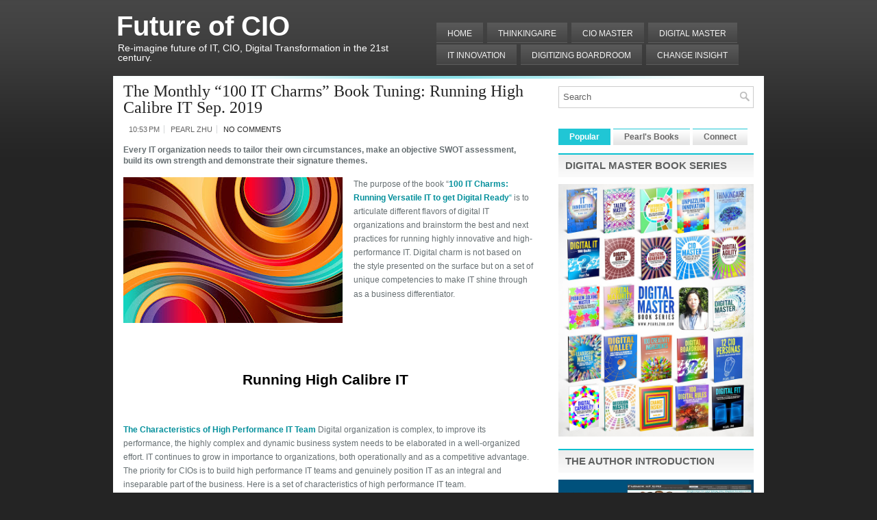

--- FILE ---
content_type: text/html; charset=UTF-8
request_url: https://futureofcio.blogspot.com/2019/09/the-monthly-change-agent-cio-book.html
body_size: 43381
content:
<!DOCTYPE html>
<html dir='ltr' xmlns='http://www.w3.org/1999/xhtml' xmlns:b='http://www.google.com/2005/gml/b' xmlns:data='http://www.google.com/2005/gml/data' xmlns:expr='http://www.google.com/2005/gml/expr'>
<head>
<link href='https://www.blogger.com/static/v1/widgets/2944754296-widget_css_bundle.css' rel='stylesheet' type='text/css'/>
<meta content='text/html; charset=UTF-8' http-equiv='Content-Type'/>
<meta content='blogger' name='generator'/>
<link href='https://futureofcio.blogspot.com/favicon.ico' rel='icon' type='image/x-icon'/>
<link href='http://futureofcio.blogspot.com/2019/09/the-monthly-change-agent-cio-book.html' rel='canonical'/>
<link rel="alternate" type="application/atom+xml" title="Future of CIO - Atom" href="https://futureofcio.blogspot.com/feeds/posts/default" />
<link rel="alternate" type="application/rss+xml" title="Future of CIO - RSS" href="https://futureofcio.blogspot.com/feeds/posts/default?alt=rss" />
<link rel="service.post" type="application/atom+xml" title="Future of CIO - Atom" href="https://www.blogger.com/feeds/8679061622065947758/posts/default" />

<link rel="alternate" type="application/atom+xml" title="Future of CIO - Atom" href="https://futureofcio.blogspot.com/feeds/222042549004414816/comments/default" />
<!--Can't find substitution for tag [blog.ieCssRetrofitLinks]-->
<link href='https://blogger.googleusercontent.com/img/b/R29vZ2xl/AVvXsEgZHTz8IdHDBh6Y-qxj-j8OmgYTidpQwdq2Dx281eKK0yMtgf39K8OQN3erF4PByeVgCKUlfv5bdsO4SZhgQaKrAE-widsyMaR_Fb8vaEG6PmsTwyy_M9Hs_iWfldINALhqR4VLg3pGHKk/s320/abstract-1900557_1280.jpg' rel='image_src'/>
<meta content='http://futureofcio.blogspot.com/2019/09/the-monthly-change-agent-cio-book.html' property='og:url'/>
<meta content='The Monthly “100 IT Charms” Book Tuning: Running High Calibre IT Sep. 2019' property='og:title'/>
<meta content=' Every IT organization needs to tailor their own circumstances, make an objective SWOT assessment, build its own strength and demonstrate th...' property='og:description'/>
<meta content='https://blogger.googleusercontent.com/img/b/R29vZ2xl/AVvXsEgZHTz8IdHDBh6Y-qxj-j8OmgYTidpQwdq2Dx281eKK0yMtgf39K8OQN3erF4PByeVgCKUlfv5bdsO4SZhgQaKrAE-widsyMaR_Fb8vaEG6PmsTwyy_M9Hs_iWfldINALhqR4VLg3pGHKk/w1200-h630-p-k-no-nu/abstract-1900557_1280.jpg' property='og:image'/>
<!-- Start www.bloggertipandtrick.net: Changing the Blogger Title Tag -->
<title>The Monthly &#8220;100 IT Charms&#8221; Book Tuning: Running High Calibre IT Sep. 2019 ~ Future of CIO</title>
<!-- End www.bloggertipandtrick.net: Changing the Blogger Title Tag -->
<link href='YOUR-FAVICON-URL' rel='shortcut icon' type='image/vnd.microsoft.icon'/>
<style id='page-skin-1' type='text/css'><!--
/*
-----------------------------------------------
Blogger Template Style
Name:   BusinessLine
Author: Lasantha Bandara
URL 1:  http://www.premiumbloggertemplates.com/
URL 2:  http://www.bloggertipandtrick.net/
Date:   June 2011
License:  This free Blogger template is licensed under the Creative Commons Attribution 3.0 License, which permits both personal and commercial use.
However, to satisfy the 'attribution' clause of the license, you are required to keep the footer links intact which provides due credit to its authors. For more specific details about the license, you may visit the URL below:
http://creativecommons.org/licenses/by/3.0/
----------------------------------------------- */
/* Variable definitions
====================
<Variable name="bgcolor" description="Page Background Color"
type="color" default="#fff">
<Variable name="textcolor" description="Text Color"
type="color" default="#333">
<Variable name="linkcolor" description="Link Color"
type="color" default="#58a">
<Variable name="pagetitlecolor" description="Blog Title Color"
type="color" default="#666">
<Variable name="descriptioncolor" description="Blog Description Color"
type="color" default="#999">
<Variable name="titlecolor" description="Post Title Color"
type="color" default="#c60">
<Variable name="bordercolor" description="Border Color"
type="color" default="#ccc">
<Variable name="sidebarcolor" description="Sidebar Title Color"
type="color" default="#999">
<Variable name="sidebartextcolor" description="Sidebar Text Color"
type="color" default="#666">
<Variable name="visitedlinkcolor" description="Visited Link Color"
type="color" default="#999">
<Variable name="bodyfont" description="Text Font"
type="font" default="normal normal 100% Georgia, Serif">
<Variable name="headerfont" description="Sidebar Title Font"
type="font"
default="normal normal 78% 'Trebuchet MS',Trebuchet,Arial,Verdana,Sans-serif">
<Variable name="pagetitlefont" description="Blog Title Font"
type="font"
default="normal normal 200% Georgia, Serif">
<Variable name="descriptionfont" description="Blog Description Font"
type="font"
default="normal normal 78% 'Trebuchet MS', Trebuchet, Arial, Verdana, Sans-serif">
<Variable name="postfooterfont" description="Post Footer Font"
type="font"
default="normal normal 78% 'Trebuchet MS', Trebuchet, Arial, Verdana, Sans-serif">
<Variable name="startSide" description="Side where text starts in blog language"
type="automatic" default="left">
<Variable name="endSide" description="Side where text ends in blog language"
type="automatic" default="right">
*/
/* Use this with templates/template-twocol.html */

--></style>
<script src='https://ajax.googleapis.com/ajax/libs/jquery/1.5.1/jquery.min.js' type='text/javascript'></script>
<script type='text/javascript'>
//<![CDATA[

(function($){
	/* hoverIntent by Brian Cherne */
	$.fn.hoverIntent = function(f,g) {
		// default configuration options
		var cfg = {
			sensitivity: 7,
			interval: 100,
			timeout: 0
		};
		// override configuration options with user supplied object
		cfg = $.extend(cfg, g ? { over: f, out: g } : f );

		// instantiate variables
		// cX, cY = current X and Y position of mouse, updated by mousemove event
		// pX, pY = previous X and Y position of mouse, set by mouseover and polling interval
		var cX, cY, pX, pY;

		// A private function for getting mouse position
		var track = function(ev) {
			cX = ev.pageX;
			cY = ev.pageY;
		};

		// A private function for comparing current and previous mouse position
		var compare = function(ev,ob) {
			ob.hoverIntent_t = clearTimeout(ob.hoverIntent_t);
			// compare mouse positions to see if they've crossed the threshold
			if ( ( Math.abs(pX-cX) + Math.abs(pY-cY) ) < cfg.sensitivity ) {
				$(ob).unbind("mousemove",track);
				// set hoverIntent state to true (so mouseOut can be called)
				ob.hoverIntent_s = 1;
				return cfg.over.apply(ob,[ev]);
			} else {
				// set previous coordinates for next time
				pX = cX; pY = cY;
				// use self-calling timeout, guarantees intervals are spaced out properly (avoids JavaScript timer bugs)
				ob.hoverIntent_t = setTimeout( function(){compare(ev, ob);} , cfg.interval );
			}
		};

		// A private function for delaying the mouseOut function
		var delay = function(ev,ob) {
			ob.hoverIntent_t = clearTimeout(ob.hoverIntent_t);
			ob.hoverIntent_s = 0;
			return cfg.out.apply(ob,[ev]);
		};

		// A private function for handling mouse 'hovering'
		var handleHover = function(e) {
			// next three lines copied from jQuery.hover, ignore children onMouseOver/onMouseOut
			var p = (e.type == "mouseover" ? e.fromElement : e.toElement) || e.relatedTarget;
			while ( p && p != this ) { try { p = p.parentNode; } catch(e) { p = this; } }
			if ( p == this ) { return false; }

			// copy objects to be passed into t (required for event object to be passed in IE)
			var ev = jQuery.extend({},e);
			var ob = this;

			// cancel hoverIntent timer if it exists
			if (ob.hoverIntent_t) { ob.hoverIntent_t = clearTimeout(ob.hoverIntent_t); }

			// else e.type == "onmouseover"
			if (e.type == "mouseover") {
				// set "previous" X and Y position based on initial entry point
				pX = ev.pageX; pY = ev.pageY;
				// update "current" X and Y position based on mousemove
				$(ob).bind("mousemove",track);
				// start polling interval (self-calling timeout) to compare mouse coordinates over time
				if (ob.hoverIntent_s != 1) { ob.hoverIntent_t = setTimeout( function(){compare(ev,ob);} , cfg.interval );}

			// else e.type == "onmouseout"
			} else {
				// unbind expensive mousemove event
				$(ob).unbind("mousemove",track);
				// if hoverIntent state is true, then call the mouseOut function after the specified delay
				if (ob.hoverIntent_s == 1) { ob.hoverIntent_t = setTimeout( function(){delay(ev,ob);} , cfg.timeout );}
			}
		};

		// bind the function to the two event listeners
		return this.mouseover(handleHover).mouseout(handleHover);
	};
	
})(jQuery);

//]]>
</script>
<script type='text/javascript'>
//<![CDATA[

/*
 * Superfish v1.4.8 - jQuery menu widget
 * Copyright (c) 2008 Joel Birch
 *
 * Dual licensed under the MIT and GPL licenses:
 * 	http://www.opensource.org/licenses/mit-license.php
 * 	http://www.gnu.org/licenses/gpl.html
 *
 * CHANGELOG: http://users.tpg.com.au/j_birch/plugins/superfish/changelog.txt
 */

;(function($){
	$.fn.superfish = function(op){

		var sf = $.fn.superfish,
			c = sf.c,
			$arrow = $(['<span class="',c.arrowClass,'"> &#187;</span>'].join('')),
			over = function(){
				var $$ = $(this), menu = getMenu($$);
				clearTimeout(menu.sfTimer);
				$$.showSuperfishUl().siblings().hideSuperfishUl();
			},
			out = function(){
				var $$ = $(this), menu = getMenu($$), o = sf.op;
				clearTimeout(menu.sfTimer);
				menu.sfTimer=setTimeout(function(){
					o.retainPath=($.inArray($$[0],o.$path)>-1);
					$$.hideSuperfishUl();
					if (o.$path.length && $$.parents(['li.',o.hoverClass].join('')).length<1){over.call(o.$path);}
				},o.delay);	
			},
			getMenu = function($menu){
				var menu = $menu.parents(['ul.',c.menuClass,':first'].join(''))[0];
				sf.op = sf.o[menu.serial];
				return menu;
			},
			addArrow = function($a){ $a.addClass(c.anchorClass).append($arrow.clone()); };
			
		return this.each(function() {
			var s = this.serial = sf.o.length;
			var o = $.extend({},sf.defaults,op);
			o.$path = $('li.'+o.pathClass,this).slice(0,o.pathLevels).each(function(){
				$(this).addClass([o.hoverClass,c.bcClass].join(' '))
					.filter('li:has(ul)').removeClass(o.pathClass);
			});
			sf.o[s] = sf.op = o;
			
			$('li:has(ul)',this)[($.fn.hoverIntent && !o.disableHI) ? 'hoverIntent' : 'hover'](over,out).each(function() {
				if (o.autoArrows) addArrow( $('>a:first-child',this) );
			})
			.not('.'+c.bcClass)
				.hideSuperfishUl();
			
			var $a = $('a',this);
			$a.each(function(i){
				var $li = $a.eq(i).parents('li');
				$a.eq(i).focus(function(){over.call($li);}).blur(function(){out.call($li);});
			});
			o.onInit.call(this);
			
		}).each(function() {
			var menuClasses = [c.menuClass];
			if (sf.op.dropShadows  && !($.browser.msie && $.browser.version < 7)) menuClasses.push(c.shadowClass);
			$(this).addClass(menuClasses.join(' '));
		});
	};

	var sf = $.fn.superfish;
	sf.o = [];
	sf.op = {};
	sf.IE7fix = function(){
		var o = sf.op;
		if ($.browser.msie && $.browser.version > 6 && o.dropShadows && o.animation.opacity!=undefined)
			this.toggleClass(sf.c.shadowClass+'-off');
		};
	sf.c = {
		bcClass     : 'sf-breadcrumb',
		menuClass   : 'sf-js-enabled',
		anchorClass : 'sf-with-ul',
		arrowClass  : 'sf-sub-indicator',
		shadowClass : 'sf-shadow'
	};
	sf.defaults = {
		hoverClass	: 'sfHover',
		pathClass	: 'overideThisToUse',
		pathLevels	: 1,
		delay		: 800,
		animation	: {opacity:'show'},
		speed		: 'normal',
		autoArrows	: true,
		dropShadows : true,
		disableHI	: false,		// true disables hoverIntent detection
		onInit		: function(){}, // callback functions
		onBeforeShow: function(){},
		onShow		: function(){},
		onHide		: function(){}
	};
	$.fn.extend({
		hideSuperfishUl : function(){
			var o = sf.op,
				not = (o.retainPath===true) ? o.$path : '';
			o.retainPath = false;
			var $ul = $(['li.',o.hoverClass].join(''),this).add(this).not(not).removeClass(o.hoverClass)
					.find('>ul').hide().css('visibility','hidden');
			o.onHide.call($ul);
			return this;
		},
		showSuperfishUl : function(){
			var o = sf.op,
				sh = sf.c.shadowClass+'-off',
				$ul = this.addClass(o.hoverClass)
					.find('>ul:hidden').css('visibility','visible');
			sf.IE7fix.call($ul);
			o.onBeforeShow.call($ul);
			$ul.animate(o.animation,o.speed,function(){ sf.IE7fix.call($ul); o.onShow.call($ul); });
			return this;
		}
	});

})(jQuery);



//]]>
</script>
<script type='text/javascript'>
//<![CDATA[

/*
 * jQuery Cycle Plugin (with Transition Definitions)
 * Examples and documentation at: http://jquery.malsup.com/cycle/
 * Copyright (c) 2007-2010 M. Alsup
 * Version: 2.88 (08-JUN-2010)
 * Dual licensed under the MIT and GPL licenses.
 * http://jquery.malsup.com/license.html
 * Requires: jQuery v1.2.6 or later
 */
(function($){var ver="2.88";if($.support==undefined){$.support={opacity:!($.browser.msie)};}function debug(s){if($.fn.cycle.debug){log(s);}}function log(){if(window.console&&window.console.log){window.console.log("[cycle] "+Array.prototype.join.call(arguments," "));}}$.fn.cycle=function(options,arg2){var o={s:this.selector,c:this.context};if(this.length===0&&options!="stop"){if(!$.isReady&&o.s){log("DOM not ready, queuing slideshow");$(function(){$(o.s,o.c).cycle(options,arg2);});return this;}log("terminating; zero elements found by selector"+($.isReady?"":" (DOM not ready)"));return this;}return this.each(function(){var opts=handleArguments(this,options,arg2);if(opts===false){return;}opts.updateActivePagerLink=opts.updateActivePagerLink||$.fn.cycle.updateActivePagerLink;if(this.cycleTimeout){clearTimeout(this.cycleTimeout);}this.cycleTimeout=this.cyclePause=0;var $cont=$(this);var $slides=opts.slideExpr?$(opts.slideExpr,this):$cont.children();var els=$slides.get();if(els.length<2){log("terminating; too few slides: "+els.length);return;}var opts2=buildOptions($cont,$slides,els,opts,o);if(opts2===false){return;}var startTime=opts2.continuous?10:getTimeout(els[opts2.currSlide],els[opts2.nextSlide],opts2,!opts2.rev);if(startTime){startTime+=(opts2.delay||0);if(startTime<10){startTime=10;}debug("first timeout: "+startTime);this.cycleTimeout=setTimeout(function(){go(els,opts2,0,(!opts2.rev&&!opts.backwards));},startTime);}});};function handleArguments(cont,options,arg2){if(cont.cycleStop==undefined){cont.cycleStop=0;}if(options===undefined||options===null){options={};}if(options.constructor==String){switch(options){case"destroy":case"stop":var opts=$(cont).data("cycle.opts");if(!opts){return false;}cont.cycleStop++;if(cont.cycleTimeout){clearTimeout(cont.cycleTimeout);}cont.cycleTimeout=0;$(cont).removeData("cycle.opts");if(options=="destroy"){destroy(opts);}return false;case"toggle":cont.cyclePause=(cont.cyclePause===1)?0:1;checkInstantResume(cont.cyclePause,arg2,cont);return false;case"pause":cont.cyclePause=1;return false;case"resume":cont.cyclePause=0;checkInstantResume(false,arg2,cont);return false;case"prev":case"next":var opts=$(cont).data("cycle.opts");if(!opts){log('options not found, "prev/next" ignored');return false;}$.fn.cycle[options](opts);return false;default:options={fx:options};}return options;}else{if(options.constructor==Number){var num=options;options=$(cont).data("cycle.opts");if(!options){log("options not found, can not advance slide");return false;}if(num<0||num>=options.elements.length){log("invalid slide index: "+num);return false;}options.nextSlide=num;if(cont.cycleTimeout){clearTimeout(cont.cycleTimeout);cont.cycleTimeout=0;}if(typeof arg2=="string"){options.oneTimeFx=arg2;}go(options.elements,options,1,num>=options.currSlide);return false;}}return options;function checkInstantResume(isPaused,arg2,cont){if(!isPaused&&arg2===true){var options=$(cont).data("cycle.opts");if(!options){log("options not found, can not resume");return false;}if(cont.cycleTimeout){clearTimeout(cont.cycleTimeout);cont.cycleTimeout=0;}go(options.elements,options,1,(!opts.rev&&!opts.backwards));}}}function removeFilter(el,opts){if(!$.support.opacity&&opts.cleartype&&el.style.filter){try{el.style.removeAttribute("filter");}catch(smother){}}}function destroy(opts){if(opts.next){$(opts.next).unbind(opts.prevNextEvent);}if(opts.prev){$(opts.prev).unbind(opts.prevNextEvent);}if(opts.pager||opts.pagerAnchorBuilder){$.each(opts.pagerAnchors||[],function(){this.unbind().remove();});}opts.pagerAnchors=null;if(opts.destroy){opts.destroy(opts);}}function buildOptions($cont,$slides,els,options,o){var opts=$.extend({},$.fn.cycle.defaults,options||{},$.metadata?$cont.metadata():$.meta?$cont.data():{});if(opts.autostop){opts.countdown=opts.autostopCount||els.length;}var cont=$cont[0];$cont.data("cycle.opts",opts);opts.$cont=$cont;opts.stopCount=cont.cycleStop;opts.elements=els;opts.before=opts.before?[opts.before]:[];opts.after=opts.after?[opts.after]:[];opts.after.unshift(function(){opts.busy=0;});if(!$.support.opacity&&opts.cleartype){opts.after.push(function(){removeFilter(this,opts);});}if(opts.continuous){opts.after.push(function(){go(els,opts,0,(!opts.rev&&!opts.backwards));});}saveOriginalOpts(opts);if(!$.support.opacity&&opts.cleartype&&!opts.cleartypeNoBg){clearTypeFix($slides);}if($cont.css("position")=="static"){$cont.css("position","relative");}if(opts.width){$cont.width(opts.width);}if(opts.height&&opts.height!="auto"){$cont.height(opts.height);}if(opts.startingSlide){opts.startingSlide=parseInt(opts.startingSlide);}else{if(opts.backwards){opts.startingSlide=els.length-1;}}if(opts.random){opts.randomMap=[];for(var i=0;i<els.length;i++){opts.randomMap.push(i);}opts.randomMap.sort(function(a,b){return Math.random()-0.5;});opts.randomIndex=1;opts.startingSlide=opts.randomMap[1];}else{if(opts.startingSlide>=els.length){opts.startingSlide=0;}}opts.currSlide=opts.startingSlide||0;var first=opts.startingSlide;$slides.css({position:"absolute",top:0,left:0}).hide().each(function(i){var z;if(opts.backwards){z=first?i<=first?els.length+(i-first):first-i:els.length-i;}else{z=first?i>=first?els.length-(i-first):first-i:els.length-i;}$(this).css("z-index",z);});$(els[first]).css("opacity",1).show();removeFilter(els[first],opts);if(opts.fit&&opts.width){$slides.width(opts.width);}if(opts.fit&&opts.height&&opts.height!="auto"){$slides.height(opts.height);}var reshape=opts.containerResize&&!$cont.innerHeight();if(reshape){var maxw=0,maxh=0;for(var j=0;j<els.length;j++){var $e=$(els[j]),e=$e[0],w=$e.outerWidth(),h=$e.outerHeight();if(!w){w=e.offsetWidth||e.width||$e.attr("width");}if(!h){h=e.offsetHeight||e.height||$e.attr("height");}maxw=w>maxw?w:maxw;maxh=h>maxh?h:maxh;}if(maxw>0&&maxh>0){$cont.css({width:maxw+"px",height:maxh+"px"});}}if(opts.pause){$cont.hover(function(){this.cyclePause++;},function(){this.cyclePause--;});}if(supportMultiTransitions(opts)===false){return false;}var requeue=false;options.requeueAttempts=options.requeueAttempts||0;$slides.each(function(){var $el=$(this);this.cycleH=(opts.fit&&opts.height)?opts.height:($el.height()||this.offsetHeight||this.height||$el.attr("height")||0);this.cycleW=(opts.fit&&opts.width)?opts.width:($el.width()||this.offsetWidth||this.width||$el.attr("width")||0);if($el.is("img")){var loadingIE=($.browser.msie&&this.cycleW==28&&this.cycleH==30&&!this.complete);var loadingFF=($.browser.mozilla&&this.cycleW==34&&this.cycleH==19&&!this.complete);var loadingOp=($.browser.opera&&((this.cycleW==42&&this.cycleH==19)||(this.cycleW==37&&this.cycleH==17))&&!this.complete);var loadingOther=(this.cycleH==0&&this.cycleW==0&&!this.complete);if(loadingIE||loadingFF||loadingOp||loadingOther){if(o.s&&opts.requeueOnImageNotLoaded&&++options.requeueAttempts<100){log(options.requeueAttempts," - img slide not loaded, requeuing slideshow: ",this.src,this.cycleW,this.cycleH);setTimeout(function(){$(o.s,o.c).cycle(options);},opts.requeueTimeout);requeue=true;return false;}else{log("could not determine size of image: "+this.src,this.cycleW,this.cycleH);}}}return true;});if(requeue){return false;}opts.cssBefore=opts.cssBefore||{};opts.animIn=opts.animIn||{};opts.animOut=opts.animOut||{};$slides.not(":eq("+first+")").css(opts.cssBefore);if(opts.cssFirst){$($slides[first]).css(opts.cssFirst);}if(opts.timeout){opts.timeout=parseInt(opts.timeout);if(opts.speed.constructor==String){opts.speed=$.fx.speeds[opts.speed]||parseInt(opts.speed);}if(!opts.sync){opts.speed=opts.speed/2;}var buffer=opts.fx=="shuffle"?500:250;while((opts.timeout-opts.speed)<buffer){opts.timeout+=opts.speed;}}if(opts.easing){opts.easeIn=opts.easeOut=opts.easing;}if(!opts.speedIn){opts.speedIn=opts.speed;}if(!opts.speedOut){opts.speedOut=opts.speed;}opts.slideCount=els.length;opts.currSlide=opts.lastSlide=first;if(opts.random){if(++opts.randomIndex==els.length){opts.randomIndex=0;}opts.nextSlide=opts.randomMap[opts.randomIndex];}else{if(opts.backwards){opts.nextSlide=opts.startingSlide==0?(els.length-1):opts.startingSlide-1;}else{opts.nextSlide=opts.startingSlide>=(els.length-1)?0:opts.startingSlide+1;}}if(!opts.multiFx){var init=$.fn.cycle.transitions[opts.fx];if($.isFunction(init)){init($cont,$slides,opts);}else{if(opts.fx!="custom"&&!opts.multiFx){log("unknown transition: "+opts.fx,"; slideshow terminating");return false;}}}var e0=$slides[first];if(opts.before.length){opts.before[0].apply(e0,[e0,e0,opts,true]);}if(opts.after.length>1){opts.after[1].apply(e0,[e0,e0,opts,true]);}if(opts.next){$(opts.next).bind(opts.prevNextEvent,function(){return advance(opts,opts.rev?-1:1);});}if(opts.prev){$(opts.prev).bind(opts.prevNextEvent,function(){return advance(opts,opts.rev?1:-1);});}if(opts.pager||opts.pagerAnchorBuilder){buildPager(els,opts);}exposeAddSlide(opts,els);return opts;}function saveOriginalOpts(opts){opts.original={before:[],after:[]};opts.original.cssBefore=$.extend({},opts.cssBefore);opts.original.cssAfter=$.extend({},opts.cssAfter);opts.original.animIn=$.extend({},opts.animIn);opts.original.animOut=$.extend({},opts.animOut);$.each(opts.before,function(){opts.original.before.push(this);});$.each(opts.after,function(){opts.original.after.push(this);});}function supportMultiTransitions(opts){var i,tx,txs=$.fn.cycle.transitions;if(opts.fx.indexOf(",")>0){opts.multiFx=true;opts.fxs=opts.fx.replace(/\s*/g,"").split(",");for(i=0;i<opts.fxs.length;i++){var fx=opts.fxs[i];tx=txs[fx];if(!tx||!txs.hasOwnProperty(fx)||!$.isFunction(tx)){log("discarding unknown transition: ",fx);opts.fxs.splice(i,1);i--;}}if(!opts.fxs.length){log("No valid transitions named; slideshow terminating.");return false;}}else{if(opts.fx=="all"){opts.multiFx=true;opts.fxs=[];for(p in txs){tx=txs[p];if(txs.hasOwnProperty(p)&&$.isFunction(tx)){opts.fxs.push(p);}}}}if(opts.multiFx&&opts.randomizeEffects){var r1=Math.floor(Math.random()*20)+30;for(i=0;i<r1;i++){var r2=Math.floor(Math.random()*opts.fxs.length);opts.fxs.push(opts.fxs.splice(r2,1)[0]);}debug("randomized fx sequence: ",opts.fxs);}return true;}function exposeAddSlide(opts,els){opts.addSlide=function(newSlide,prepend){var $s=$(newSlide),s=$s[0];if(!opts.autostopCount){opts.countdown++;}els[prepend?"unshift":"push"](s);if(opts.els){opts.els[prepend?"unshift":"push"](s);}opts.slideCount=els.length;$s.css("position","absolute");$s[prepend?"prependTo":"appendTo"](opts.$cont);if(prepend){opts.currSlide++;opts.nextSlide++;}if(!$.support.opacity&&opts.cleartype&&!opts.cleartypeNoBg){clearTypeFix($s);}if(opts.fit&&opts.width){$s.width(opts.width);}if(opts.fit&&opts.height&&opts.height!="auto"){$slides.height(opts.height);}s.cycleH=(opts.fit&&opts.height)?opts.height:$s.height();s.cycleW=(opts.fit&&opts.width)?opts.width:$s.width();$s.css(opts.cssBefore);if(opts.pager||opts.pagerAnchorBuilder){$.fn.cycle.createPagerAnchor(els.length-1,s,$(opts.pager),els,opts);}if($.isFunction(opts.onAddSlide)){opts.onAddSlide($s);}else{$s.hide();}};}$.fn.cycle.resetState=function(opts,fx){fx=fx||opts.fx;opts.before=[];opts.after=[];opts.cssBefore=$.extend({},opts.original.cssBefore);opts.cssAfter=$.extend({},opts.original.cssAfter);opts.animIn=$.extend({},opts.original.animIn);opts.animOut=$.extend({},opts.original.animOut);opts.fxFn=null;$.each(opts.original.before,function(){opts.before.push(this);});$.each(opts.original.after,function(){opts.after.push(this);});var init=$.fn.cycle.transitions[fx];if($.isFunction(init)){init(opts.$cont,$(opts.elements),opts);}};function go(els,opts,manual,fwd){if(manual&&opts.busy&&opts.manualTrump){debug("manualTrump in go(), stopping active transition");$(els).stop(true,true);opts.busy=false;}if(opts.busy){debug("transition active, ignoring new tx request");return;}var p=opts.$cont[0],curr=els[opts.currSlide],next=els[opts.nextSlide];if(p.cycleStop!=opts.stopCount||p.cycleTimeout===0&&!manual){return;}if(!manual&&!p.cyclePause&&!opts.bounce&&((opts.autostop&&(--opts.countdown<=0))||(opts.nowrap&&!opts.random&&opts.nextSlide<opts.currSlide))){if(opts.end){opts.end(opts);}return;}var changed=false;if((manual||!p.cyclePause)&&(opts.nextSlide!=opts.currSlide)){changed=true;var fx=opts.fx;curr.cycleH=curr.cycleH||$(curr).height();curr.cycleW=curr.cycleW||$(curr).width();next.cycleH=next.cycleH||$(next).height();next.cycleW=next.cycleW||$(next).width();if(opts.multiFx){if(opts.lastFx==undefined||++opts.lastFx>=opts.fxs.length){opts.lastFx=0;}fx=opts.fxs[opts.lastFx];opts.currFx=fx;}if(opts.oneTimeFx){fx=opts.oneTimeFx;opts.oneTimeFx=null;}$.fn.cycle.resetState(opts,fx);if(opts.before.length){$.each(opts.before,function(i,o){if(p.cycleStop!=opts.stopCount){return;}o.apply(next,[curr,next,opts,fwd]);});}var after=function(){$.each(opts.after,function(i,o){if(p.cycleStop!=opts.stopCount){return;}o.apply(next,[curr,next,opts,fwd]);});};debug("tx firing; currSlide: "+opts.currSlide+"; nextSlide: "+opts.nextSlide);opts.busy=1;if(opts.fxFn){opts.fxFn(curr,next,opts,after,fwd,manual&&opts.fastOnEvent);}else{if($.isFunction($.fn.cycle[opts.fx])){$.fn.cycle[opts.fx](curr,next,opts,after,fwd,manual&&opts.fastOnEvent);}else{$.fn.cycle.custom(curr,next,opts,after,fwd,manual&&opts.fastOnEvent);}}}if(changed||opts.nextSlide==opts.currSlide){opts.lastSlide=opts.currSlide;if(opts.random){opts.currSlide=opts.nextSlide;if(++opts.randomIndex==els.length){opts.randomIndex=0;}opts.nextSlide=opts.randomMap[opts.randomIndex];if(opts.nextSlide==opts.currSlide){opts.nextSlide=(opts.currSlide==opts.slideCount-1)?0:opts.currSlide+1;}}else{if(opts.backwards){var roll=(opts.nextSlide-1)<0;if(roll&&opts.bounce){opts.backwards=!opts.backwards;opts.nextSlide=1;opts.currSlide=0;}else{opts.nextSlide=roll?(els.length-1):opts.nextSlide-1;opts.currSlide=roll?0:opts.nextSlide+1;}}else{var roll=(opts.nextSlide+1)==els.length;if(roll&&opts.bounce){opts.backwards=!opts.backwards;opts.nextSlide=els.length-2;opts.currSlide=els.length-1;}else{opts.nextSlide=roll?0:opts.nextSlide+1;opts.currSlide=roll?els.length-1:opts.nextSlide-1;}}}}if(changed&&opts.pager){opts.updateActivePagerLink(opts.pager,opts.currSlide,opts.activePagerClass);}var ms=0;if(opts.timeout&&!opts.continuous){ms=getTimeout(els[opts.currSlide],els[opts.nextSlide],opts,fwd);}else{if(opts.continuous&&p.cyclePause){ms=10;}}if(ms>0){p.cycleTimeout=setTimeout(function(){go(els,opts,0,(!opts.rev&&!opts.backwards));},ms);}}$.fn.cycle.updateActivePagerLink=function(pager,currSlide,clsName){$(pager).each(function(){$(this).children().removeClass(clsName).eq(currSlide).addClass(clsName);});};function getTimeout(curr,next,opts,fwd){if(opts.timeoutFn){var t=opts.timeoutFn.call(curr,curr,next,opts,fwd);while((t-opts.speed)<250){t+=opts.speed;}debug("calculated timeout: "+t+"; speed: "+opts.speed);if(t!==false){return t;}}return opts.timeout;}$.fn.cycle.next=function(opts){advance(opts,opts.rev?-1:1);};$.fn.cycle.prev=function(opts){advance(opts,opts.rev?1:-1);};function advance(opts,val){var els=opts.elements;var p=opts.$cont[0],timeout=p.cycleTimeout;if(timeout){clearTimeout(timeout);p.cycleTimeout=0;}if(opts.random&&val<0){opts.randomIndex--;if(--opts.randomIndex==-2){opts.randomIndex=els.length-2;}else{if(opts.randomIndex==-1){opts.randomIndex=els.length-1;}}opts.nextSlide=opts.randomMap[opts.randomIndex];}else{if(opts.random){opts.nextSlide=opts.randomMap[opts.randomIndex];}else{opts.nextSlide=opts.currSlide+val;if(opts.nextSlide<0){if(opts.nowrap){return false;}opts.nextSlide=els.length-1;}else{if(opts.nextSlide>=els.length){if(opts.nowrap){return false;}opts.nextSlide=0;}}}}var cb=opts.onPrevNextEvent||opts.prevNextClick;if($.isFunction(cb)){cb(val>0,opts.nextSlide,els[opts.nextSlide]);}go(els,opts,1,val>=0);return false;}function buildPager(els,opts){var $p=$(opts.pager);$.each(els,function(i,o){$.fn.cycle.createPagerAnchor(i,o,$p,els,opts);});opts.updateActivePagerLink(opts.pager,opts.startingSlide,opts.activePagerClass);}$.fn.cycle.createPagerAnchor=function(i,el,$p,els,opts){var a;if($.isFunction(opts.pagerAnchorBuilder)){a=opts.pagerAnchorBuilder(i,el);debug("pagerAnchorBuilder("+i+", el) returned: "+a);}else{a='<a href="#">'+(i+1)+"</a>";}if(!a){return;}var $a=$(a);if($a.parents("body").length===0){var arr=[];if($p.length>1){$p.each(function(){var $clone=$a.clone(true);$(this).append($clone);arr.push($clone[0]);});$a=$(arr);}else{$a.appendTo($p);}}opts.pagerAnchors=opts.pagerAnchors||[];opts.pagerAnchors.push($a);$a.bind(opts.pagerEvent,function(e){e.preventDefault();opts.nextSlide=i;var p=opts.$cont[0],timeout=p.cycleTimeout;if(timeout){clearTimeout(timeout);p.cycleTimeout=0;}var cb=opts.onPagerEvent||opts.pagerClick;if($.isFunction(cb)){cb(opts.nextSlide,els[opts.nextSlide]);}go(els,opts,1,opts.currSlide<i);});if(!/^click/.test(opts.pagerEvent)&&!opts.allowPagerClickBubble){$a.bind("click.cycle",function(){return false;});}if(opts.pauseOnPagerHover){$a.hover(function(){opts.$cont[0].cyclePause++;},function(){opts.$cont[0].cyclePause--;});}};$.fn.cycle.hopsFromLast=function(opts,fwd){var hops,l=opts.lastSlide,c=opts.currSlide;if(fwd){hops=c>l?c-l:opts.slideCount-l;}else{hops=c<l?l-c:l+opts.slideCount-c;}return hops;};function clearTypeFix($slides){debug("applying clearType background-color hack");function hex(s){s=parseInt(s).toString(16);return s.length<2?"0"+s:s;}function getBg(e){for(;e&&e.nodeName.toLowerCase()!="html";e=e.parentNode){var v=$.css(e,"background-color");if(v.indexOf("rgb")>=0){var rgb=v.match(/\d+/g);return"#"+hex(rgb[0])+hex(rgb[1])+hex(rgb[2]);}if(v&&v!="transparent"){return v;}}return"#ffffff";}$slides.each(function(){$(this).css("background-color",getBg(this));});}$.fn.cycle.commonReset=function(curr,next,opts,w,h,rev){$(opts.elements).not(curr).hide();opts.cssBefore.opacity=1;opts.cssBefore.display="block";if(w!==false&&next.cycleW>0){opts.cssBefore.width=next.cycleW;}if(h!==false&&next.cycleH>0){opts.cssBefore.height=next.cycleH;}opts.cssAfter=opts.cssAfter||{};opts.cssAfter.display="none";$(curr).css("zIndex",opts.slideCount+(rev===true?1:0));$(next).css("zIndex",opts.slideCount+(rev===true?0:1));};$.fn.cycle.custom=function(curr,next,opts,cb,fwd,speedOverride){var $l=$(curr),$n=$(next);var speedIn=opts.speedIn,speedOut=opts.speedOut,easeIn=opts.easeIn,easeOut=opts.easeOut;$n.css(opts.cssBefore);if(speedOverride){if(typeof speedOverride=="number"){speedIn=speedOut=speedOverride;}else{speedIn=speedOut=1;}easeIn=easeOut=null;}var fn=function(){$n.animate(opts.animIn,speedIn,easeIn,cb);};$l.animate(opts.animOut,speedOut,easeOut,function(){if(opts.cssAfter){$l.css(opts.cssAfter);}if(!opts.sync){fn();}});if(opts.sync){fn();}};$.fn.cycle.transitions={fade:function($cont,$slides,opts){$slides.not(":eq("+opts.currSlide+")").css("opacity",0);opts.before.push(function(curr,next,opts){$.fn.cycle.commonReset(curr,next,opts);opts.cssBefore.opacity=0;});opts.animIn={opacity:1};opts.animOut={opacity:0};opts.cssBefore={top:0,left:0};}};$.fn.cycle.ver=function(){return ver;};$.fn.cycle.defaults={fx:"fade",timeout:4000,timeoutFn:null,continuous:0,speed:1000,speedIn:null,speedOut:null,next:null,prev:null,onPrevNextEvent:null,prevNextEvent:"click.cycle",pager:null,onPagerEvent:null,pagerEvent:"click.cycle",allowPagerClickBubble:false,pagerAnchorBuilder:null,before:null,after:null,end:null,easing:null,easeIn:null,easeOut:null,shuffle:null,animIn:null,animOut:null,cssBefore:null,cssAfter:null,fxFn:null,height:"auto",startingSlide:0,sync:1,random:0,fit:0,containerResize:1,pause:0,pauseOnPagerHover:0,autostop:0,autostopCount:0,delay:0,slideExpr:null,cleartype:!$.support.opacity,cleartypeNoBg:false,nowrap:0,fastOnEvent:0,randomizeEffects:1,rev:0,manualTrump:true,requeueOnImageNotLoaded:true,requeueTimeout:250,activePagerClass:"activeSlide",updateActivePagerLink:null,backwards:false};})(jQuery);
/*
 * jQuery Cycle Plugin Transition Definitions
 * This script is a plugin for the jQuery Cycle Plugin
 * Examples and documentation at: http://malsup.com/jquery/cycle/
 * Copyright (c) 2007-2010 M. Alsup
 * Version:	 2.72
 * Dual licensed under the MIT and GPL licenses:
 * http://www.opensource.org/licenses/mit-license.php
 * http://www.gnu.org/licenses/gpl.html
 */
(function($){$.fn.cycle.transitions.none=function($cont,$slides,opts){opts.fxFn=function(curr,next,opts,after){$(next).show();$(curr).hide();after();};};$.fn.cycle.transitions.scrollUp=function($cont,$slides,opts){$cont.css("overflow","hidden");opts.before.push($.fn.cycle.commonReset);var h=$cont.height();opts.cssBefore={top:h,left:0};opts.cssFirst={top:0};opts.animIn={top:0};opts.animOut={top:-h};};$.fn.cycle.transitions.scrollDown=function($cont,$slides,opts){$cont.css("overflow","hidden");opts.before.push($.fn.cycle.commonReset);var h=$cont.height();opts.cssFirst={top:0};opts.cssBefore={top:-h,left:0};opts.animIn={top:0};opts.animOut={top:h};};$.fn.cycle.transitions.scrollLeft=function($cont,$slides,opts){$cont.css("overflow","hidden");opts.before.push($.fn.cycle.commonReset);var w=$cont.width();opts.cssFirst={left:0};opts.cssBefore={left:w,top:0};opts.animIn={left:0};opts.animOut={left:0-w};};$.fn.cycle.transitions.scrollRight=function($cont,$slides,opts){$cont.css("overflow","hidden");opts.before.push($.fn.cycle.commonReset);var w=$cont.width();opts.cssFirst={left:0};opts.cssBefore={left:-w,top:0};opts.animIn={left:0};opts.animOut={left:w};};$.fn.cycle.transitions.scrollHorz=function($cont,$slides,opts){$cont.css("overflow","hidden").width();opts.before.push(function(curr,next,opts,fwd){$.fn.cycle.commonReset(curr,next,opts);opts.cssBefore.left=fwd?(next.cycleW-1):(1-next.cycleW);opts.animOut.left=fwd?-curr.cycleW:curr.cycleW;});opts.cssFirst={left:0};opts.cssBefore={top:0};opts.animIn={left:0};opts.animOut={top:0};};$.fn.cycle.transitions.scrollVert=function($cont,$slides,opts){$cont.css("overflow","hidden");opts.before.push(function(curr,next,opts,fwd){$.fn.cycle.commonReset(curr,next,opts);opts.cssBefore.top=fwd?(1-next.cycleH):(next.cycleH-1);opts.animOut.top=fwd?curr.cycleH:-curr.cycleH;});opts.cssFirst={top:0};opts.cssBefore={left:0};opts.animIn={top:0};opts.animOut={left:0};};$.fn.cycle.transitions.slideX=function($cont,$slides,opts){opts.before.push(function(curr,next,opts){$(opts.elements).not(curr).hide();$.fn.cycle.commonReset(curr,next,opts,false,true);opts.animIn.width=next.cycleW;});opts.cssBefore={left:0,top:0,width:0};opts.animIn={width:"show"};opts.animOut={width:0};};$.fn.cycle.transitions.slideY=function($cont,$slides,opts){opts.before.push(function(curr,next,opts){$(opts.elements).not(curr).hide();$.fn.cycle.commonReset(curr,next,opts,true,false);opts.animIn.height=next.cycleH;});opts.cssBefore={left:0,top:0,height:0};opts.animIn={height:"show"};opts.animOut={height:0};};$.fn.cycle.transitions.shuffle=function($cont,$slides,opts){var i,w=$cont.css("overflow","visible").width();$slides.css({left:0,top:0});opts.before.push(function(curr,next,opts){$.fn.cycle.commonReset(curr,next,opts,true,true,true);});if(!opts.speedAdjusted){opts.speed=opts.speed/2;opts.speedAdjusted=true;}opts.random=0;opts.shuffle=opts.shuffle||{left:-w,top:15};opts.els=[];for(i=0;i<$slides.length;i++){opts.els.push($slides[i]);}for(i=0;i<opts.currSlide;i++){opts.els.push(opts.els.shift());}opts.fxFn=function(curr,next,opts,cb,fwd){var $el=fwd?$(curr):$(next);$(next).css(opts.cssBefore);var count=opts.slideCount;$el.animate(opts.shuffle,opts.speedIn,opts.easeIn,function(){var hops=$.fn.cycle.hopsFromLast(opts,fwd);for(var k=0;k<hops;k++){fwd?opts.els.push(opts.els.shift()):opts.els.unshift(opts.els.pop());}if(fwd){for(var i=0,len=opts.els.length;i<len;i++){$(opts.els[i]).css("z-index",len-i+count);}}else{var z=$(curr).css("z-index");$el.css("z-index",parseInt(z)+1+count);}$el.animate({left:0,top:0},opts.speedOut,opts.easeOut,function(){$(fwd?this:curr).hide();if(cb){cb();}});});};opts.cssBefore={display:"block",opacity:1,top:0,left:0};};$.fn.cycle.transitions.turnUp=function($cont,$slides,opts){opts.before.push(function(curr,next,opts){$.fn.cycle.commonReset(curr,next,opts,true,false);opts.cssBefore.top=next.cycleH;opts.animIn.height=next.cycleH;});opts.cssFirst={top:0};opts.cssBefore={left:0,height:0};opts.animIn={top:0};opts.animOut={height:0};};$.fn.cycle.transitions.turnDown=function($cont,$slides,opts){opts.before.push(function(curr,next,opts){$.fn.cycle.commonReset(curr,next,opts,true,false);opts.animIn.height=next.cycleH;opts.animOut.top=curr.cycleH;});opts.cssFirst={top:0};opts.cssBefore={left:0,top:0,height:0};opts.animOut={height:0};};$.fn.cycle.transitions.turnLeft=function($cont,$slides,opts){opts.before.push(function(curr,next,opts){$.fn.cycle.commonReset(curr,next,opts,false,true);opts.cssBefore.left=next.cycleW;opts.animIn.width=next.cycleW;});opts.cssBefore={top:0,width:0};opts.animIn={left:0};opts.animOut={width:0};};$.fn.cycle.transitions.turnRight=function($cont,$slides,opts){opts.before.push(function(curr,next,opts){$.fn.cycle.commonReset(curr,next,opts,false,true);opts.animIn.width=next.cycleW;opts.animOut.left=curr.cycleW;});opts.cssBefore={top:0,left:0,width:0};opts.animIn={left:0};opts.animOut={width:0};};$.fn.cycle.transitions.zoom=function($cont,$slides,opts){opts.before.push(function(curr,next,opts){$.fn.cycle.commonReset(curr,next,opts,false,false,true);opts.cssBefore.top=next.cycleH/2;opts.cssBefore.left=next.cycleW/2;opts.animIn={top:0,left:0,width:next.cycleW,height:next.cycleH};opts.animOut={width:0,height:0,top:curr.cycleH/2,left:curr.cycleW/2};});opts.cssFirst={top:0,left:0};opts.cssBefore={width:0,height:0};};$.fn.cycle.transitions.fadeZoom=function($cont,$slides,opts){opts.before.push(function(curr,next,opts){$.fn.cycle.commonReset(curr,next,opts,false,false);opts.cssBefore.left=next.cycleW/2;opts.cssBefore.top=next.cycleH/2;opts.animIn={top:0,left:0,width:next.cycleW,height:next.cycleH};});opts.cssBefore={width:0,height:0};opts.animOut={opacity:0};};$.fn.cycle.transitions.blindX=function($cont,$slides,opts){var w=$cont.css("overflow","hidden").width();opts.before.push(function(curr,next,opts){$.fn.cycle.commonReset(curr,next,opts);opts.animIn.width=next.cycleW;opts.animOut.left=curr.cycleW;});opts.cssBefore={left:w,top:0};opts.animIn={left:0};opts.animOut={left:w};};$.fn.cycle.transitions.blindY=function($cont,$slides,opts){var h=$cont.css("overflow","hidden").height();opts.before.push(function(curr,next,opts){$.fn.cycle.commonReset(curr,next,opts);opts.animIn.height=next.cycleH;opts.animOut.top=curr.cycleH;});opts.cssBefore={top:h,left:0};opts.animIn={top:0};opts.animOut={top:h};};$.fn.cycle.transitions.blindZ=function($cont,$slides,opts){var h=$cont.css("overflow","hidden").height();var w=$cont.width();opts.before.push(function(curr,next,opts){$.fn.cycle.commonReset(curr,next,opts);opts.animIn.height=next.cycleH;opts.animOut.top=curr.cycleH;});opts.cssBefore={top:h,left:w};opts.animIn={top:0,left:0};opts.animOut={top:h,left:w};};$.fn.cycle.transitions.growX=function($cont,$slides,opts){opts.before.push(function(curr,next,opts){$.fn.cycle.commonReset(curr,next,opts,false,true);opts.cssBefore.left=this.cycleW/2;opts.animIn={left:0,width:this.cycleW};opts.animOut={left:0};});opts.cssBefore={width:0,top:0};};$.fn.cycle.transitions.growY=function($cont,$slides,opts){opts.before.push(function(curr,next,opts){$.fn.cycle.commonReset(curr,next,opts,true,false);opts.cssBefore.top=this.cycleH/2;opts.animIn={top:0,height:this.cycleH};opts.animOut={top:0};});opts.cssBefore={height:0,left:0};};$.fn.cycle.transitions.curtainX=function($cont,$slides,opts){opts.before.push(function(curr,next,opts){$.fn.cycle.commonReset(curr,next,opts,false,true,true);opts.cssBefore.left=next.cycleW/2;opts.animIn={left:0,width:this.cycleW};opts.animOut={left:curr.cycleW/2,width:0};});opts.cssBefore={top:0,width:0};};$.fn.cycle.transitions.curtainY=function($cont,$slides,opts){opts.before.push(function(curr,next,opts){$.fn.cycle.commonReset(curr,next,opts,true,false,true);opts.cssBefore.top=next.cycleH/2;opts.animIn={top:0,height:next.cycleH};opts.animOut={top:curr.cycleH/2,height:0};});opts.cssBefore={left:0,height:0};};$.fn.cycle.transitions.cover=function($cont,$slides,opts){var d=opts.direction||"left";var w=$cont.css("overflow","hidden").width();var h=$cont.height();opts.before.push(function(curr,next,opts){$.fn.cycle.commonReset(curr,next,opts);if(d=="right"){opts.cssBefore.left=-w;}else{if(d=="up"){opts.cssBefore.top=h;}else{if(d=="down"){opts.cssBefore.top=-h;}else{opts.cssBefore.left=w;}}}});opts.animIn={left:0,top:0};opts.animOut={opacity:1};opts.cssBefore={top:0,left:0};};$.fn.cycle.transitions.uncover=function($cont,$slides,opts){var d=opts.direction||"left";var w=$cont.css("overflow","hidden").width();var h=$cont.height();opts.before.push(function(curr,next,opts){$.fn.cycle.commonReset(curr,next,opts,true,true,true);if(d=="right"){opts.animOut.left=w;}else{if(d=="up"){opts.animOut.top=-h;}else{if(d=="down"){opts.animOut.top=h;}else{opts.animOut.left=-w;}}}});opts.animIn={left:0,top:0};opts.animOut={opacity:1};opts.cssBefore={top:0,left:0};};$.fn.cycle.transitions.toss=function($cont,$slides,opts){var w=$cont.css("overflow","visible").width();var h=$cont.height();opts.before.push(function(curr,next,opts){$.fn.cycle.commonReset(curr,next,opts,true,true,true);if(!opts.animOut.left&&!opts.animOut.top){opts.animOut={left:w*2,top:-h/2,opacity:0};}else{opts.animOut.opacity=0;}});opts.cssBefore={left:0,top:0};opts.animIn={left:0};};$.fn.cycle.transitions.wipe=function($cont,$slides,opts){var w=$cont.css("overflow","hidden").width();var h=$cont.height();opts.cssBefore=opts.cssBefore||{};var clip;if(opts.clip){if(/l2r/.test(opts.clip)){clip="rect(0px 0px "+h+"px 0px)";}else{if(/r2l/.test(opts.clip)){clip="rect(0px "+w+"px "+h+"px "+w+"px)";}else{if(/t2b/.test(opts.clip)){clip="rect(0px "+w+"px 0px 0px)";}else{if(/b2t/.test(opts.clip)){clip="rect("+h+"px "+w+"px "+h+"px 0px)";}else{if(/zoom/.test(opts.clip)){var top=parseInt(h/2);var left=parseInt(w/2);clip="rect("+top+"px "+left+"px "+top+"px "+left+"px)";}}}}}}opts.cssBefore.clip=opts.cssBefore.clip||clip||"rect(0px 0px 0px 0px)";var d=opts.cssBefore.clip.match(/(\d+)/g);var t=parseInt(d[0]),r=parseInt(d[1]),b=parseInt(d[2]),l=parseInt(d[3]);opts.before.push(function(curr,next,opts){if(curr==next){return;}var $curr=$(curr),$next=$(next);$.fn.cycle.commonReset(curr,next,opts,true,true,false);opts.cssAfter.display="block";var step=1,count=parseInt((opts.speedIn/13))-1;(function f(){var tt=t?t-parseInt(step*(t/count)):0;var ll=l?l-parseInt(step*(l/count)):0;var bb=b<h?b+parseInt(step*((h-b)/count||1)):h;var rr=r<w?r+parseInt(step*((w-r)/count||1)):w;$next.css({clip:"rect("+tt+"px "+rr+"px "+bb+"px "+ll+"px)"});(step++<=count)?setTimeout(f,13):$curr.css("display","none");})();});opts.cssBefore={display:"block",opacity:1,top:0,left:0};opts.animIn={left:0};opts.animOut={left:0};};})(jQuery);

//]]>
</script>
<script type='text/javascript'>
/* <![CDATA[ */
jQuery.noConflict();
jQuery(function(){ 
	jQuery('ul.menu-primary').superfish({ 
	animation: {opacity:'show'},
autoArrows:  true,
                dropShadows: false, 
                speed: 200,
                delay: 800
                });
            });

jQuery(function(){ 
	jQuery('ul.menu-secondary').superfish({ 
	animation: {opacity:'show'},
autoArrows:  true,
                dropShadows: false, 
                speed: 200,
                delay: 800
                });
            });

jQuery(document).ready(function() {
	jQuery('.fp-slides').cycle({
		fx: 'fade',
		timeout: 4000,
		delay: 0,
		speed: 1000,
		next: '.fp-next',
		prev: '.fp-prev',
		pager: '.fp-pager',
		continuous: 0,
		sync: 1,
		pause: 1,
		pauseOnPagerHover: 1,
		cleartype: true,
		cleartypeNoBg: true
	});
 });

/* ]]> */

</script>
<script type='text/javascript'>
//<![CDATA[

function showrecentcomments(json){for(var i=0;i<a_rc;i++){var b_rc=json.feed.entry[i];var c_rc;if(i==json.feed.entry.length)break;for(var k=0;k<b_rc.link.length;k++){if(b_rc.link[k].rel=='alternate'){c_rc=b_rc.link[k].href;break;}}c_rc=c_rc.replace("#","#comment-");var d_rc=c_rc.split("#");d_rc=d_rc[0];var e_rc=d_rc.split("/");e_rc=e_rc[5];e_rc=e_rc.split(".html");e_rc=e_rc[0];var f_rc=e_rc.replace(/-/g," ");f_rc=f_rc.link(d_rc);var g_rc=b_rc.published.$t;var h_rc=g_rc.substring(0,4);var i_rc=g_rc.substring(5,7);var j_rc=g_rc.substring(8,10);var k_rc=new Array();k_rc[1]="Jan";k_rc[2]="Feb";k_rc[3]="Mar";k_rc[4]="Apr";k_rc[5]="May";k_rc[6]="Jun";k_rc[7]="Jul";k_rc[8]="Aug";k_rc[9]="Sep";k_rc[10]="Oct";k_rc[11]="Nov";k_rc[12]="Dec";if("content" in b_rc){var l_rc=b_rc.content.$t;}else if("summary" in b_rc){var l_rc=b_rc.summary.$t;}else var l_rc="";var re=/<\S[^>]*>/g;l_rc=l_rc.replace(re,"");if(m_rc==true)document.write('On '+k_rc[parseInt(i_rc,10)]+' '+j_rc+' ');document.write('<a href="'+c_rc+'">'+b_rc.author[0].name.$t+'</a> commented');if(n_rc==true)document.write(' on '+f_rc);document.write(': ');if(l_rc.length<o_rc){document.write('<i>&#8220;');document.write(l_rc);document.write('&#8221;</i><br/><br/>');}else{document.write('<i>&#8220;');l_rc=l_rc.substring(0,o_rc);var p_rc=l_rc.lastIndexOf(" ");l_rc=l_rc.substring(0,p_rc);document.write(l_rc+'&hellip;&#8221;</i>');document.write('<br/><br/>');}}}

function rp(json){document.write('<ul>');for(var i=0;i<numposts;i++){document.write('<li>');var entry=json.feed.entry[i];var posttitle=entry.title.$t;var posturl;if(i==json.feed.entry.length)break;for(var k=0;k<entry.link.length;k++){if(entry.link[k].rel=='alternate'){posturl=entry.link[k].href;break}}posttitle=posttitle.link(posturl);var readmorelink="(more)";readmorelink=readmorelink.link(posturl);var postdate=entry.published.$t;var cdyear=postdate.substring(0,4);var cdmonth=postdate.substring(5,7);var cdday=postdate.substring(8,10);var monthnames=new Array();monthnames[1]="Jan";monthnames[2]="Feb";monthnames[3]="Mar";monthnames[4]="Apr";monthnames[5]="May";monthnames[6]="Jun";monthnames[7]="Jul";monthnames[8]="Aug";monthnames[9]="Sep";monthnames[10]="Oct";monthnames[11]="Nov";monthnames[12]="Dec";if("content"in entry){var postcontent=entry.content.$t}else if("summary"in entry){var postcontent=entry.summary.$t}else var postcontent="";var re=/<\S[^>]*>/g;postcontent=postcontent.replace(re,"");document.write(posttitle);if(showpostdate==true)document.write(' - '+monthnames[parseInt(cdmonth,10)]+' '+cdday);if(showpostsummary==true){if(postcontent.length<numchars){document.write(postcontent)}else{postcontent=postcontent.substring(0,numchars);var quoteEnd=postcontent.lastIndexOf(" ");postcontent=postcontent.substring(0,quoteEnd);document.write(postcontent+'...'+readmorelink)}}document.write('</li>')}document.write('</ul>')}

//]]>
</script>
<script type='text/javascript'>
summary_noimg = 650;
summary_img = 450;
img_thumb_height = 150;
img_thumb_width = 200; 
</script>
<script type='text/javascript'>
//<![CDATA[

function removeHtmlTag(strx,chop){ 
	if(strx.indexOf("<")!=-1)
	{
		var s = strx.split("<"); 
		for(var i=0;i<s.length;i++){ 
			if(s[i].indexOf(">")!=-1){ 
				s[i] = s[i].substring(s[i].indexOf(">")+1,s[i].length); 
			} 
		} 
		strx =  s.join(""); 
	}
	chop = (chop < strx.length-1) ? chop : strx.length-2; 
	while(strx.charAt(chop-1)!=' ' && strx.indexOf(' ',chop)!=-1) chop++; 
	strx = strx.substring(0,chop-1); 
	return strx+'...'; 
}

function createSummaryAndThumb(pID){
	var div = document.getElementById(pID);
	var imgtag = "";
	var img = div.getElementsByTagName("img");
	var summ = summary_noimg;
	if(img.length>=1) {	
		imgtag = '<span style="float:left; padding:0px 10px 5px 0px;"><img src="'+img[0].src+'" width="'+img_thumb_width+'px" height="'+img_thumb_height+'px"/></span>';
		summ = summary_img;
	}
	
	var summary = imgtag + '<div>' + removeHtmlTag(div.innerHTML,summ) + '</div>';
	div.innerHTML = summary;
}

//]]>
</script>
<style type='text/css'>
body{background: #242424 url(https://blogger.googleusercontent.com/img/b/R29vZ2xl/AVvXsEgH34G3Q9DR6k-xm7ugTX8lbwJqyt_txT7-V5Ycgop3EJLegTnObq-a0xbTiaNNHsnPXTZRbJ7SbOo-KpZOolqtW9Bt59zh1yUPkokLbo4eTZTI7M7TevXS6nzN5G-xsrq2hyphenhyphen3b0PgE3z0/s1600/background.png) left top repeat-x;color:#666F72;font-family: Arial, Verdana;font-size: 12px;margin:0px;padding:0px 0px 0px 0px;}
a:link,a:visited{color:#04909C;text-decoration:none;outline:none;}
a:hover{color:#02B8C8;text-decoration:underline;outline:none;}
a img{border-width:0}
#body-wrapper{margin:0px;padding:0px;}
blockquote{overflow:hidden;padding-left:9px;font-style:italic;color:#666;border-left:3px solid #CADAE7}
/* Header-----------------------------------------------*/
#header-wrapper{width:950px;margin:0 auto 15px;height:60px;padding:18px 0px 18px 0px;overflow:hidden;}
#header-inner{background-position:center;margin-left:auto;margin-right:auto}
#header{margin:0;border:0 solid $bordercolor;color:$pagetitlecolor;float:left;width:47%;height:72px;overflow:hidden;}
#header h1{margin:0 5px 0;padding:0px 0 0 0px;font-family:Arial, Helvetica, Sans-serif;font-weight:bold;font-size:40px;line-height:40px;color:#FFFFFF;}
#header .description{padding-left:7px;color:#FFFFFF;line-height:14px;font-size:14px;padding-top:0px;margin-top:5px;}
#header h1 a,#header h1 a:visited{color:#FFFFFF;text-decoration:none}
#header h2{padding-left:15px;color:#FFFFFF;font:14px Arial,Helvetica,Sans-serif}
#header2{float:right;width:51%;margin-right:0px;padding-right:0px;}
#header2 .widget{padding:0px 0px 0px 0px;float:right}
/* Outer-Wrapper----------------------------------------------- */
#outer-wrapper{width:950px;margin:0px auto;padding:0;text-align:$startSide;font:$bodyfont;}
#content-wrapper{background: #fff url(https://blogger.googleusercontent.com/img/b/R29vZ2xl/AVvXsEgahyqCjztxR3G9woj_0DpM-tQ0CLDl9tCur_jcqUk0APFytSpMn0_kJB2jQ1HQydDGJVXgxsSqwpmGfF4z5C8-DYH3_WSTUj9ZQCAHExjA_43tkmRIsYxgdbpyCKrEC-LpjfEeGAwrfig/s1600/main-bg.png) center top no-repeat;}
#main-wrapper{width:610px;padding-top:10px;padding-left:15px;padding-right:0px;float:left;word-wrap:break-word;/* fix for long text breaking sidebar float in IE */
overflow:hidden;/* fix for long non-text content breaking IE sidebar float */
}
#rsidebar-wrapper{width:285px;float:right;margin-left:15px;margin-right:15px;padding-top:15px;padding-bottom:15px;word-wrap:break-word;/* fix for long text breaking sidebar float in IE */
overflow:hidden;/* fix for long non-text content breaking IE sidebar float */
}
/* Posts-----------------------------------------------*/
h2.date-header{margin:1.5em 0 .5em;display:none;}
.wrapfullpost{}
.post{border-bottom:1px solid #E3E6E7;margin-bottom:15px;}
.post-title{color:#242424;margin:0 0 10px 0;padding:0;font-family:Georgia,Times New Roman Times,Serif;font-size:24px;line-height:24px;font-weight:normal;}
.post-title a,.post-title a:visited,.post-title strong{display:block;text-decoration:none;color:#242424;text-decoration:none;}
.post-title strong,.post-title a:hover{color:#08C0D0;text-decoration:none;}
.post-body{margin:0px;padding:0px 10px 5px 0px;font-family: Arial, Verdana;font-size: 12px;line-height: 20px;}
.post-footer{margin:5px 0;}
.comment-link{margin-$startSide:.6em}
.post-body img{padding:2px 2px 2px 2px;border: 4px solid #E3E6E7;background:#fff;margin:0 4px 4px 0}
.postmeta-primary{color:#666;font-size:11px;text-transform:uppercase;padding:4px 8px;margin-bottom:5px}
.postmeta-secondary{color:#666;font-size:11px;padding:0 0 15px 0}
.postmeta-primary a,.postmeta-secondary a{color:#242424}
.postmeta-primary a:hover,.postmeta-secondary a:hover{color:#08C0D0}
.meta_date,.meta_categories{padding:3px 0 3px 0}
.meta_author,.meta_comments,.meta_edit,.meta_tags{padding:3px 0 3px 10px;background-position:left center;background-repeat:no-repeat;background-image:url(https://blogger.googleusercontent.com/img/b/R29vZ2xl/AVvXsEhKdLzKHi8HCNTJtVD2MvoVPrhouYdJYEpc1D7eY91hyzaHip3RvMYXdq1-LEPaCQss4QtAB9xQAQxZiZLgIXKrJOdRnImYXbkTXnj7VcDLahQshOjU0_dUzqjoNQgb33I2RdRBGxhcg0Q/s1600/meta-separator.png)}
.readmore-wrap{margin-bottom:5px;float:right}
a.readmore{color:#808080;background:#EAEAEA;padding:6px 12px;font-size:12px;line-height:12px;display:block;text-decoration:none}
a.readmore:hover{background-color:#08C0D0;text-decoration:none;color:#fff}
/* Comments----------------------------------------------- */
#comments h4{letter-spacing:0;font-size:14px;font-weight:bold;line-height:1.4em;margin:1em 0;text-transform:none;color:$sidebarcolor}
#comments-block3{padding:0;margin:0;float:left;overflow:hidden;position:relative;}
#comment-name-url{width:465px;float:left}
#comment-date{width:465px;float:left;margin-top:5px;font-size:10px;}
#comment-header{float:left;border:1px solid #cccccc;padding:5px 0 40px 10px;margin:5px 0px;background-color:#fff;position:relative;-moz-border-radius:8px;-khtml-border-radius:8px;-webkit-border-radius:8px;border-radius:8px;}
.avatar-image-container{background:url(https://blogger.googleusercontent.com/img/b/R29vZ2xl/AVvXsEjHW1yENBB5ytTLVOG-p3hAmdOW9ZZxvTstuzDJqr8EvogscV7iLHFzbCFKdr2HTBKqChaVfHNs7pnGrmIlqKiCBJllyUbX278ebSlJ4jGSdKNXN4Tcum01gkhrYWREF6HcepNNr0Y0lskk/s1600/comment-avatar.jpg);width:32px;height:32px;float:right;margin:5px 10px 5px 5px;border:1px solid #ddd;}
.avatar-image-container img{width:32px;height:32px;}
a.comments-autor-name{color:#000;font:normal bold 12px Arial,Tahoma,Verdana}
a.says{color:#000;font:normal 11px Arial,Tahoma,Verdana}
.says a:hover{text-decoration:none}
.deleted-comment{font-style:italic;color:gray}
#blog-pager-newer-link{float:$startSide}
#blog-pager-older-link{float:$endSide}
#blog-pager{text-align:center}
.feed-links{clear:both;line-height:2.5em}
/* Sidebar Content----------------------------------------------- */
.sidebar{margin:0 0 10px 0;color:#605D5D;font-size: 13px;}
.sidebar a{text-decoration:none;color:#605D5D;}
.sidebar a:hover{text-decoration:underline;color:#08C0D0;}
.sidebar h2{color:#606262;background:url(https://blogger.googleusercontent.com/img/b/R29vZ2xl/AVvXsEhrQj19peXkgAcdGFREV0KntPhRTvhXOKuFdyXDKbtQGFO50SUZm7qL2S0qGtEED5UCsK5kalHw9JtVtqMbLrCH55z-2HDevTULFMpt07TpqN8KmADFvvQgyBnOZosbtfNkxogDHn8TQNo/s1600/widget-title-bg.png) left top repeat-x;font-size:15px;line-height:15px;font-family:Arial,Helvetica,Sans-serif;font-weight:bold;margin:0 0 10px 0;padding:10px 0 10px 10px;text-transform:uppercase;}
.sidebar ul{list-style-type:none;list-style: none;margin:0px;padding:0px;}
.sidebar ul li{padding:6px 0 6px 10px;margin:0;background:url(https://blogger.googleusercontent.com/img/b/R29vZ2xl/AVvXsEhLiJNqMQpHfFAAiGeOcs5ayCXwO2b_j5sOkVYBtoN0_TlkQ3EMTgDmazG0C9ZpXAiG9Rodnv33hwg3YKSokqR768myrnB10C4RXNwzat4b09d2yrDTJtNS_C5y5E4O-zkiDMRrRhEN8jI/s1600/widget-list.png) left 11px no-repeat;}
.sidebar ul li:hover{}
.sidebar .widget{margin: 0 0 15px 0;padding:0px;}
.main .widget{margin:0 0 5px;padding:0 0 2px;}
.main .Blog{border-bottom-width:0}
/* Profile ----------------------------------------------- */
.profile-img{float:$startSide;margin-top:0;margin-$endSide:5px;margin-bottom:5px;margin-$startSide:0;padding:4px;border:1px solid $bordercolor}
.profile-data{margin:0;text-transform:uppercase;letter-spacing:.1em;font:$postfooterfont;color:$sidebarcolor;font-weight:bold;line-height:1.6em}
.profile-datablock{margin:.5em 0 .5em}
.profile-textblock{margin:0.5em 0;line-height:1.6em}
.avatar-image-container{background:url(https://blogger.googleusercontent.com/img/b/R29vZ2xl/AVvXsEjHW1yENBB5ytTLVOG-p3hAmdOW9ZZxvTstuzDJqr8EvogscV7iLHFzbCFKdr2HTBKqChaVfHNs7pnGrmIlqKiCBJllyUbX278ebSlJ4jGSdKNXN4Tcum01gkhrYWREF6HcepNNr0Y0lskk/s1600/comment-avatar.jpg);width:32px;height:32px;float:right;margin:5px 10px 5px 5px;border:1px solid #ddd;}
.avatar-image-container img{width:32px;height:32px;}
.profile-link{font:$postfooterfont;text-transform:uppercase;letter-spacing:.1em}
#navbar-iframe{height:0;visibility:hidden;display:none;}
.menus,.menus *{margin:0;padding:0;list-style:none;list-style-type:none;line-height:1.0}
.menus ul{position:absolute;top:-999em;width:100%}
.menus ul li{width:100%}
.menus li:hover{visibility:inherit}
.menus li{float:left;position:relative}
.menus a{display:block;position:relative}
.menus li:hover ul,.menus li.sfHover ul{left:0;top:100%;z-index:99}
.menus li:hover li ul,.menus li.sfHover li ul{top:-999em}
.menus li li:hover ul,.menus li li.sfHover ul{left:100%;top:0}
.menus li li:hover li ul,.menus li li.sfHover li ul{top:-999em}
.menus li li li:hover ul,.menus li li li.sfHover ul{left:100%;top:0}
.sf-shadow ul{padding:0 8px 9px 0;-moz-border-radius-bottomleft:17px;-moz-border-radius-topright:17px;-webkit-border-top-right-radius:17px;-webkit-border-bottom-left-radius:17px}
.menus .sf-shadow ul.sf-shadow-off{background:transparent}
.menu-primary-wrap{padding:15px 0;position:relative;height:30px;z-index:400;float:right}
.menu-primary{float:right}
.menu-primary ul{min-width:160px}
.menu-primary > li{margin-left:6px}
.menu-primary li a{color:#F3F3F3;background:url(https://blogger.googleusercontent.com/img/b/R29vZ2xl/AVvXsEgInrwHnYjqDMyDMi48mFMMhwb9dwpz_bbpOC0hCPRHEaViOt5aTJzG8RWvZfeGavaNxMYSKrqYSAoeDlU0tU6aSM5sRL4fqQaE9wlIHFOL4rhGpKNTpIgeSqClEfgsjOwTMQoqMmCgeUA/s1600/menu-primary-bg.png) left top repeat-x;padding:9px 16px;text-decoration:none;font:12px Arial,Helvetica,Sans-serif;text-transform:uppercase}
.menu-primary li a:hover,.menu-primary li a:active,.menu-primary li a:focus,.menu-primary li:hover > a,.menu-primary li.current-cat > a,.menu-primary li.current_page_item > a,.menu-primary li.current-menu-item > a{color:#4B4B4B;background:url(https://blogger.googleusercontent.com/img/b/R29vZ2xl/AVvXsEgInrwHnYjqDMyDMi48mFMMhwb9dwpz_bbpOC0hCPRHEaViOt5aTJzG8RWvZfeGavaNxMYSKrqYSAoeDlU0tU6aSM5sRL4fqQaE9wlIHFOL4rhGpKNTpIgeSqClEfgsjOwTMQoqMmCgeUA/s1600/menu-primary-bg.png) left -130px repeat-x;outline:0}
.menu-primary li li a{color:#fff;background:#464646;text-transform:none;padding:10px 16px;margin:0;font-weight:normal;border:0}
.menu-primary li li a:hover,.menu-primary li li a:active,.menu-primary li li a:focus,.menu-primary li li:hover > a,.menu-primary li li.current-cat > a,.menu-primary li li.current_page_item > a,.menu-primary li li.current-menu-item > a{color:#fff;background:#08C0D0;outline:0;border:0}
.menu-primary a.sf-with-ul{padding-right:26px;min-width:1px}
.menu-primary .sf-sub-indicator{position:absolute;display:block;overflow:hidden;right:0;top:0;padding:7px 13px 0 0}
.menu-primary-wrap .sf-shadow ul{background-image:url(https://blogger.googleusercontent.com/img/b/R29vZ2xl/AVvXsEgTvE2DZjj6Rcq4IIdZ88IqlHXK2A_j_J-G2GgIl_-El3WSVhtwqTe9MbW_ene3Zsl91lBlFgwVhkKb61w_PSy1z_dgGi1vZXL3XaxBO6sk2g2JBZ0uMBjDofmaesxyC2PoTyg1E64MPkI/s1600/menu-primary-shadow.png);background-position:bottom right;background-repeat:no-repeat}
.menu-secondary-wrap{padding:0;margin:0;position:relative;height:34px;z-index:300;background:#555}
.menu-secondary{}
.menu-secondary ul{min-width:160px}
.menu-secondary li a{color:#FFF;padding:11px 15px;text-decoration:none;text-transform:uppercase;font:bold 12px Arial,Helvetica,Sans-serif}
.menu-secondary li a:hover,.menu-secondary li a:active,.menu-secondary li a:focus,.menu-secondary li:hover > a,.menu-secondary li.current-cat > a,.menu-secondary li.current_page_item > a,.menu-secondary li.current-menu-item > a{color:#FFF;background:#08C0D0;outline:0}
.menu-secondary li li a{color:#FFF;background:#08C0D0;padding:10px 15px;text-transform:none;margin:0;font-weight:normal}
.menu-secondary li li a:hover,.menu-secondary li li a:active,.menu-secondary li li a:focus,.menu-secondary li li:hover > a,.menu-secondary li li.current-cat > a,.menu-secondary li li.current_page_item > a,.menu-secondary li li.current-menu-item > a{color:#FFF;background:#009FAD;outline:0}
.menu-secondary a.sf-with-ul{padding-right:26px;min-width:1px}
.menu-secondary .sf-sub-indicator{position:absolute;display:block;overflow:hidden;right:0;top:0;padding:8px 13px 0 0}
.menu-secondary-wrap .sf-shadow ul{background:url('images/menu-secondary-shadow.png') no-repeat bottom right}
/* FOOTER */
#footer-wrap{}
#footer{margin-top:10px}
#copyrights{color:#FFF;text-align:center;padding:20px 0;background:#333;text-shadow:0 1px 0 #000}
#copyrights a{color:#FFF}
#copyrights a:hover{color:#FFF;text-decoration:none}
#credits{color:#8B8B8B;text-align:center;font-size:11px;padding:10px 0;text-shadow:0 1px 0 #000}
#credits a{color:#8B8B8B;text-decoration:none}
#credits a:hover{text-decoration:none;color:#8B8B8B}
#footer-column-container {clear:both;padding:0px;background:#ffffff;color:#605D5D;margin-bottom:0px;}
.footer-column {padding: 4px 10px;}
#footer-column-container a{text-decoration:none;color:#605D5D;}
#footer-column-container a:hover{text-decoration:underline;color:#08C0D0;}
#footer-column-container h2{color:#606262;background:url(https://blogger.googleusercontent.com/img/b/R29vZ2xl/AVvXsEhrQj19peXkgAcdGFREV0KntPhRTvhXOKuFdyXDKbtQGFO50SUZm7qL2S0qGtEED5UCsK5kalHw9JtVtqMbLrCH55z-2HDevTULFMpt07TpqN8KmADFvvQgyBnOZosbtfNkxogDHn8TQNo/s1600/widget-title-bg.png) left top repeat-x;font-size:15px;line-height:15px;font-family:Arial,Helvetica,Sans-serif;font-weight:bold;margin:0 0 10px 0;padding:10px 0 10px 10px;text-transform:uppercase;}
#footer-column-container ul{list-style-type:none;list-style: none;margin:0px;padding:0px;}
#footer-column-container ul li{padding:6px 0 6px 10px;margin:0;background:url(https://blogger.googleusercontent.com/img/b/R29vZ2xl/AVvXsEhLiJNqMQpHfFAAiGeOcs5ayCXwO2b_j5sOkVYBtoN0_TlkQ3EMTgDmazG0C9ZpXAiG9Rodnv33hwg3YKSokqR768myrnB10C4RXNwzat4b09d2yrDTJtNS_C5y5E4O-zkiDMRrRhEN8jI/s1600/widget-list.png) left 11px no-repeat;}
#footer-column-container ul li:hover{}
/* -- NUMBER PAGE NAVIGATION -- */
#blog-pager {padding:6px 0px}
.showpageArea{float:left}
.showpageOf{margin:0 8px 0 0;padding:3px 7px;color:#5c5c5c;font:15px Arial,Verdana;background:transparent;}
.showpagePoint{color:#fff;font:bold 15px Arial,Verdana;padding:2px 7px;margin:2px;border:0px solid #fff;background:#08c0d0;text-decoration:none}
.showpageNum a{font:15px Arial,Verdana;padding:3px 7px;margin:0 4px;text-decoration:none;background:transparent;color:#5c5c5c;}
.showpageNum a:hover{color:#fff;background:#6e6e6e;}
.showpage a{font:15px Arial,Verdana;padding:3px 7px;margin:0 4px;text-decoration:none;background:transparent;color:#5c5c5c;}
.showpage a:hover{color:#fff;background:#6e6e6e;}
.showpageArea{margin:10px 0;font:15px Arial,Verdana;color:#5c5c5c}
.addthis_toolbox{padding:5px 0 5px 0;text-align:center}
.addthis_toolbox .custom_images a{width:32px;height:32px;margin:0 3px 0 3px;padding:0}
.addthis_toolbox .custom_images a:hover img{opacity:1}
.addthis_toolbox .custom_images a img{opacity:0.85}
#comment-form iframe{padding:5px;width:615px;height:275px;}
#search{border:1px solid #CCC;background:#fff;height:30px;padding:0;text-align:left;overflow:hidden}
#search #s{background:none;color:#636363;border:0;padding:4px;margin:3px 0 0 2px;float:left}
#search .search-image{border:0;vertical-align:top;float:right;margin:6px 4px 0 2px}
#search-wrap{width:300px;padding:15px 0}
.topsearch #search{margin-top:0;margin-bottom:10px}
.aboutusbox{background:#F4F1F1;border-top:4px solid #08C0D0}
.aboutusbox-title{color:#029BA8;margin:0;padding:10px 0 15px 0;font:bold 22px/24px Georgia,Times New Roman Times,Serif}
.aboutusbox-content{padding:0;margin:0;color:#686464;font:italic 14px/22px Arial,Helvetica,Sans-serif;height:220px;overflow:hidden;}
.aboutusbox-image{float:left;border:6px solid #FFF;margin-right:15px}
.tabs-widget{list-style:none;list-style-type:none;margin:0 0 10px 0;padding:0;height:26px}
.tabs-widget li{list-style:none;list-style-type:none;margin:0 0 0 4px;padding:0;float:left}
.tabs-widget li:first-child{margin:0}
.tabs-widget li a{color:#686767;background:url(https://blogger.googleusercontent.com/img/b/R29vZ2xl/AVvXsEjW_F1oBAedIw6He_LbLOcoLQNju1YgYt-8T47d653UqZAf6f4P-9L2yZR3oNrvrZu3qW3svSOKBX8LF551v-tSMUfdM1KNfhzVlPCZt9lAIYLfX6ShgK8SojOK1zkSqImkHL-dXFaD420/s1600/tabs-widget-bg.png) left top repeat-x;padding:5px 16px;display:block;text-decoration:none;font:bold 12px Arial,Helvetica,Sans-serif}
.tabs-widget li a:hover,.tabs-widget li a.tabs-widget-current{background:url(https://blogger.googleusercontent.com/img/b/R29vZ2xl/AVvXsEjW_F1oBAedIw6He_LbLOcoLQNju1YgYt-8T47d653UqZAf6f4P-9L2yZR3oNrvrZu3qW3svSOKBX8LF551v-tSMUfdM1KNfhzVlPCZt9lAIYLfX6ShgK8SojOK1zkSqImkHL-dXFaD420/s1600/tabs-widget-bg.png) left -126px repeat-x;color:#fff;text-decoration:none}
.tabs-widget-content{background:#fff}
.tabviewsection{margin-top:10px;margin-bottom:5px;}
.social-connect-widget{background:#FFF;padding:10px;border:1px solid #E4E4E4}
.social-connect-widget:hover{background:#FFF;border:1px solid #10C2D1}
.social-connect-widget a{text-decoration:none;font-weight:bold;font-family:Arial,Helvetica,Sans-serif;color:#605D5D}
.social-connect-widget a:hover{text-decoration:underline;color:#08C0D0}
.social-connect-widget img{vertical-align:middle;margin-right:5px}
div.span-1,div.span-2,div.span-3,div.span-4,div.span-5,div.span-6,div.span-7,div.span-8,div.span-9,div.span-10,div.span-11,div.span-12,div.span-13,div.span-14,div.span-15,div.span-16,div.span-17,div.span-18,div.span-19,div.span-20,div.span-21,div.span-22,div.span-23,div.span-24{float:left;margin-right:10px}
.span-1{width:30px}.span-2{width:70px}.span-3{width:110px}.span-4{width:150px}.span-5{width:190px}.span-6{width:230px}.span-7{width:270px}.span-8{width:310px}.span-9{width:350px}.span-10{width:390px}.span-11{width:430px}.span-12{width:470px}.span-13{width:510px}.span-14{width:550px}.span-15{width:590px}.span-16{width:630px}.span-17{width:670px}.span-18{width:710px}.span-19{width:750px}.span-20{width:790px}.span-21{width:830px}.span-22{width:870px}.span-23{width:910px}.span-24,div.span-24{width:950px;margin:0}input.span-1,textarea.span-1,input.span-2,textarea.span-2,input.span-3,textarea.span-3,input.span-4,textarea.span-4,input.span-5,textarea.span-5,input.span-6,textarea.span-6,input.span-7,textarea.span-7,input.span-8,textarea.span-8,input.span-9,textarea.span-9,input.span-10,textarea.span-10,input.span-11,textarea.span-11,input.span-12,textarea.span-12,input.span-13,textarea.span-13,input.span-14,textarea.span-14,input.span-15,textarea.span-15,input.span-16,textarea.span-16,input.span-17,textarea.span-17,input.span-18,textarea.span-18,input.span-19,textarea.span-19,input.span-20,textarea.span-20,input.span-21,textarea.span-21,input.span-22,textarea.span-22,input.span-23,textarea.span-23,input.span-24,textarea.span-24{border-left-width:1px!important;border-right-width:1px!important;padding-left:5px!important;padding-right:5px!important}input.span-1,textarea.span-1{width:18px!important}input.span-2,textarea.span-2{width:58px!important}input.span-3,textarea.span-3{width:98px!important}input.span-4,textarea.span-4{width:138px!important}input.span-5,textarea.span-5{width:178px!important}input.span-6,textarea.span-6{width:218px!important}input.span-7,textarea.span-7{width:258px!important}input.span-8,textarea.span-8{width:298px!important}input.span-9,textarea.span-9{width:338px!important}input.span-10,textarea.span-10{width:378px!important}input.span-11,textarea.span-11{width:418px!important}input.span-12,textarea.span-12{width:458px!important}input.span-13,textarea.span-13{width:498px!important}input.span-14,textarea.span-14{width:538px!important}input.span-15,textarea.span-15{width:578px!important}input.span-16,textarea.span-16{width:618px!important}input.span-17,textarea.span-17{width:658px!important}input.span-18,textarea.span-18{width:698px!important}input.span-19,textarea.span-19{width:738px!important}input.span-20,textarea.span-20{width:778px!important}input.span-21,textarea.span-21{width:818px!important}input.span-22,textarea.span-22{width:858px!important}input.span-23,textarea.span-23{width:898px!important}input.span-24,textarea.span-24{width:938px!important}.last{margin-right:0;padding-right:0}
.last,div.last{margin-right:0}
</style>
<style type='text/css'>
#main-wrapper{padding-top:10px;}
.post-body img{padding:0px;background:transparent;border:none;}
</style>
<link href='https://www.blogger.com/dyn-css/authorization.css?targetBlogID=8679061622065947758&amp;zx=75b9ceab-d29b-4cb0-aa28-6bb1ee4921d1' media='none' onload='if(media!=&#39;all&#39;)media=&#39;all&#39;' rel='stylesheet'/><noscript><link href='https://www.blogger.com/dyn-css/authorization.css?targetBlogID=8679061622065947758&amp;zx=75b9ceab-d29b-4cb0-aa28-6bb1ee4921d1' rel='stylesheet'/></noscript>
<meta name='google-adsense-platform-account' content='ca-host-pub-1556223355139109'/>
<meta name='google-adsense-platform-domain' content='blogspot.com'/>

<!-- data-ad-client=ca-pub-2543738084201459 -->

</head>
<body>
<div class='navbar section' id='navbar'><div class='widget Navbar' data-version='1' id='Navbar1'><script type="text/javascript">
    function setAttributeOnload(object, attribute, val) {
      if(window.addEventListener) {
        window.addEventListener('load',
          function(){ object[attribute] = val; }, false);
      } else {
        window.attachEvent('onload', function(){ object[attribute] = val; });
      }
    }
  </script>
<div id="navbar-iframe-container"></div>
<script type="text/javascript" src="https://apis.google.com/js/platform.js"></script>
<script type="text/javascript">
      gapi.load("gapi.iframes:gapi.iframes.style.bubble", function() {
        if (gapi.iframes && gapi.iframes.getContext) {
          gapi.iframes.getContext().openChild({
              url: 'https://www.blogger.com/navbar/8679061622065947758?po\x3d222042549004414816\x26origin\x3dhttps://futureofcio.blogspot.com',
              where: document.getElementById("navbar-iframe-container"),
              id: "navbar-iframe"
          });
        }
      });
    </script><script type="text/javascript">
(function() {
var script = document.createElement('script');
script.type = 'text/javascript';
script.src = '//pagead2.googlesyndication.com/pagead/js/google_top_exp.js';
var head = document.getElementsByTagName('head')[0];
if (head) {
head.appendChild(script);
}})();
</script>
</div></div>
<div id='body-wrapper'><div id='outer-wrapper'><div id='wrap2'>
<!-- skip links for text browsers -->
<span id='skiplinks' style='display:none;'>
<a href='#main'>skip to main </a> |
      <a href='#sidebar'>skip to sidebar</a>
</span>
<div id='header-wrapper'>
<div class='header section' id='header'><div class='widget Header' data-version='1' id='Header1'>
<div id='header-inner'>
<div class='titlewrapper'>
<h1 class='title'>
<a href='https://futureofcio.blogspot.com/'>Future of CIO</a>
</h1>
</div>
<div class='descriptionwrapper'>
<p class='description'><span>Re-imagine future of IT, CIO, Digital Transformation in the 21st century.</span></p>
</div>
</div>
</div></div>
<div id='header2'>
<div class='menu-primary-wrap'>
<div class='pagelistmenusblog section' id='pagelistmenusblog'><div class='widget PageList' data-version='1' id='PageList14'>
<div class='widget-content'>
<ul class='menus menu-primary'>
<li><a href='https://futureofcio.blogspot.com/'>Home</a></li>
<li><a href='https://futureofcio.blogspot.com/p/thinkingaire.html'>THINKINGAIRE</a></li>
<li><a href='https://futureofcio.blogspot.com/p/cio-master-introduction.html'>CIO MASTER</a></li>
<li><a href='https://futureofcio.blogspot.com/p/digital-master.html'>Digital Master</a></li>
<li><a href='https://futureofcio.blogspot.com/p/introduction-industrial-based.html'>IT Innovation</a></li>
<li><a href='https://futureofcio.blogspot.com/p/introduction-highly-effective-and-wise.html'>Digitizing Boardroom</a></li>
<li><a href='https://futureofcio.blogspot.com/p/introduction-only-things-that-evolve-by.html'>Change Insight</a></li>
<li><a href='https://futureofcio.blogspot.com/p/healthy-debating-enforces-critical.html'>Digital IT</a></li>
</ul>
<div class='clear'></div>
</div>
</div></div>
</div>
</div>
<div style='clear:both;'></div>
</div>
<div style='clear:both;'></div>
<!-- About Us Section Started -->
<!-- About Us Section End -->
<div style='clear:both;'></div>
<div id='content-wrapper'>
<div id='crosscol-wrapper' style='text-align:center'>
<div class='crosscol no-items section' id='crosscol'>
</div>
</div>
<div id='main-wrapper'>
<div class='main section' id='main'><div class='widget Blog' data-version='1' id='Blog1'>
<div class='blog-posts hfeed'>
<!--Can't find substitution for tag [defaultAdStart]-->
<h2 class='date-header'>Tuesday, September 17, 2019</h2>
<div class='wrapfullpost'>
<div class='post hentry'>
<a name='222042549004414816'></a>
<h3 class='post-title entry-title'>
<a href='https://futureofcio.blogspot.com/2019/09/the-monthly-change-agent-cio-book.html'>The Monthly &#8220;100 IT Charms&#8221; Book Tuning: Running High Calibre IT Sep. 2019</a>
</h3>
<div class='post-header-line-1'></div>
<div class='postmeta-primary'>
<span class='meta_date'>10:53&#8239;PM</span>
 &nbsp;<span class='meta_author'>Pearl Zhu</span>
 &nbsp;<span class='meta_comments'><a href='https://futureofcio.blogspot.com/2019/09/the-monthly-change-agent-cio-book.html#comment-form' onclick=''>No comments</a></span>
</div>
<div class='post-body entry-content'>
<p>
<div dir="ltr" style="line-height: 1.38; margin-bottom: 0pt; margin-top: 0pt;">
<span style="font-variant-east-asian: normal; font-variant-numeric: normal; vertical-align: baseline;"><b>Every IT organization needs to tailor their own circumstances, make an objective SWOT assessment, build its own strength and demonstrate their signature themes.</b></span><br />
<span style="font-variant-east-asian: normal; font-variant-numeric: normal; vertical-align: baseline;"><br /></span></div>
<div class="separator" style="clear: both; text-align: center;">
<a href="https://blogger.googleusercontent.com/img/b/R29vZ2xl/AVvXsEgZHTz8IdHDBh6Y-qxj-j8OmgYTidpQwdq2Dx281eKK0yMtgf39K8OQN3erF4PByeVgCKUlfv5bdsO4SZhgQaKrAE-widsyMaR_Fb8vaEG6PmsTwyy_M9Hs_iWfldINALhqR4VLg3pGHKk/s1600/abstract-1900557_1280.jpg" imageanchor="1" style="clear: left; float: left; margin-bottom: 1em; margin-right: 1em;"><img border="0" data-original-height="853" data-original-width="1280" height="213" src="https://blogger.googleusercontent.com/img/b/R29vZ2xl/AVvXsEgZHTz8IdHDBh6Y-qxj-j8OmgYTidpQwdq2Dx281eKK0yMtgf39K8OQN3erF4PByeVgCKUlfv5bdsO4SZhgQaKrAE-widsyMaR_Fb8vaEG6PmsTwyy_M9Hs_iWfldINALhqR4VLg3pGHKk/s320/abstract-1900557_1280.jpg" width="320" /></a></div>
The purpose of the book &#8220;<a href="https://www.amazon.com/gp/product/B07T9G7SGG/ref=dbs_a_def_rwt_bibl_vppi_i0"><b>100 IT Charms: Running Versatile IT to get Digital Ready</b>&#8220;</a> is to articulate different flavors of digital IT organizations and brainstorm the best and next practices for running highly innovative and high-performance IT. Digital charm is not based on the style presented on the surface but on a set of unique competencies to make IT shine through as a business differentiator.<span style="font-family: &quot;arial&quot;;"><b><span style="font-size: 11pt; white-space: pre-wrap;">&nbsp;&nbsp;&nbsp;&nbsp;&nbsp;</span></b></span><br />
<span style="font-family: &quot;arial&quot;;"><b><span style="font-size: 11pt; white-space: pre-wrap;"><br /></span></b></span>
<br />
<div dir="ltr" style="line-height: 1.38; margin-bottom: 0pt; margin-top: 0pt;">
<span style="font-variant-east-asian: normal; font-variant-numeric: normal; vertical-align: baseline;"><span style="font-family: &quot;arial&quot;;"><b><span style="font-size: 11pt; white-space: pre-wrap;"><br /></span></b></span></span></div>
<div dir="ltr" style="line-height: 1.38; margin-bottom: 0pt; margin-top: 0pt;">
<br /></div>
<h2 dir="ltr" style="line-height: 1.38; margin-bottom: 6pt; margin-left: 36pt; margin-top: 18pt; text-indent: 36pt;">
<span style="background-color: transparent; color: black; font-family: &quot;arial&quot;; font-size: 16pt; font-style: normal; font-variant: normal; font-weight: 700; text-decoration: none; vertical-align: baseline; white-space: pre;">           &nbsp;</span><span style="background-color: transparent; color: black; font-family: &quot;arial&quot;; font-size: 16pt; font-style: normal; font-variant: normal; font-weight: 700; text-decoration: none; vertical-align: baseline; white-space: pre;"><span class="Apple-tab-span" style="white-space: pre;"> </span></span><span style="background-color: transparent; color: black; font-family: &quot;arial&quot;; font-size: 16pt; font-style: normal; font-variant: normal; font-weight: 700; text-decoration: none; vertical-align: baseline; white-space: pre;">Running High Calibre IT</span></h2>
<b id="docs-internal-guid-3612b999-7fff-d5f5-6d68-16b6513d7451" style="font-weight: normal;"><br /></b>
<br />
<a href="https://futureofcio.blogspot.com/2019/09/the-characteristics-of-high-performance.html"><b>The Characteristics of High Performance IT Team</b></a> Digital organization is complex, to improve its performance, the highly complex and dynamic business system needs to be elaborated in a well-organized effort. IT continues to grow in importance to organizations, both operationally and as a competitive advantage. The priority for CIOs is to build high performance IT teams and genuinely position IT as an integral and inseparable part of the business. Here is a set of characteristics of high performance IT team.<br />
<br />
<a href="https://futureofcio.blogspot.com/2019/03/running-high-caliber-it-organization.html"><b>Running High-Caliber IT Organization</b></a>  With rapid change and continuous disruptions, never before has technology moved more quickly and missteps have larger trajectory impacts on every aspect of the business; never before has IT and business been so closely tied together. How can CIO provide effective digital leadership for adapting to changes and run a high-caliber IT organization to drive digital transformation systematically?<br />
<br />
<b><a href="https://futureofcio.blogspot.com/2019/09/the-signature-themes-of-digital-it.html">The Signature Themes of Digital IT Organization</a> </b>With information technology permeates into every corner of the organization, IT can no longer just hide in the corner to be a cost center and play background music only, IT needs to be the core of most parts of the business today and must, therefore, be visible and present all the time. To keep IT relevant, CIOs are expected to constantly propose new ideas and challenge the status quo. Every IT organization needs to tailor their own circumstances, make an objective SWOT assessment, build its own strength and demonstrate their signature themes.<br />
<br />
<a href="https://futureofcio.blogspot.com/2019/08/setting-high-standard-to-run-high.html"><b>Setting High Standard to Run High Mature Digital IT Organization</b></a> Organizations across the industrial sectors are relying more on information technology, IT organization has more to overcome. It&#8217;s simply not sufficient to run IT as a support function only. IT can provide the business ability to explore new business models by knitting all important components seamlessly or delight customers by providing them digital options. IT organizations can bring up business benefit by mixing diverse business elements to create great products, services, or processes which generate differentiated value for the long-term growth of the business. It&#8217;s time to set a high standard to run high mature digital IT organization.<br />
<b><br /><a href="https://futureofcio.blogspot.com/2019/04/three-perspectives-of-running-high.html">Three Perspectives of Running High-Proficient IT</a> </b>With &#8220;VUCA&#8221; digital new normal, great opportunities, dangers, and disruptions are around every corner. Running a highly proficient IT means a lot of things that IT has to master, such as operational excellence, innovation, performance, change, consolidation, integration, modernization, optimization, intelligence, value creation, speed, and maturity, etc. In practice, today's IT organizations face a lot of obstacles and encounter many distractions stopping them from laser focusing on achieving strategic goals. Many IT organizations suffer from overloaded tasks and overwhelming information, how to overcome barriers to run high-proficient IT organization?<br />
<br />
<div class="separator" style="clear: both; text-align: center;">
<a href="https://blogger.googleusercontent.com/img/b/R29vZ2xl/AVvXsEgu4lAJCO9vnTTDuKwdDBgWmp-7IRpzzhQMY9byp60PndjsohfFog6MoEpMrmx5cPHCzHKyR2D7xGESbuMDEmAoCRxg8Hcw-1a5XeP3uIJIQlsGMXnuZCo_Ip5R7DM88QCO-wSA2AyFwFk/s1600/abstract-720228_640.jpg" imageanchor="1" style="clear: left; float: left; margin-bottom: 1em; margin-right: 1em;"><img border="0" data-original-height="452" data-original-width="640" height="226" src="https://blogger.googleusercontent.com/img/b/R29vZ2xl/AVvXsEgu4lAJCO9vnTTDuKwdDBgWmp-7IRpzzhQMY9byp60PndjsohfFog6MoEpMrmx5cPHCzHKyR2D7xGESbuMDEmAoCRxg8Hcw-1a5XeP3uIJIQlsGMXnuZCo_Ip5R7DM88QCO-wSA2AyFwFk/s320/abstract-720228_640.jpg" width="320" /></a></div>
The blog is a dynamic book flowing with your thought; growing through your dedication; sharing your knowledge; conveying your wisdom, and making influence through touching the hearts and connecting minds across the globe. The &#8220;Future of CIO&#8221; Blog has reached 3 million page views with about #6000 blog posting. Among 59+ different categories of leadership, management, strategy, digitalization, change/talent, etc. Blogging is not about writing, but about thinking and innovating new ideas; it&#8217;s not just about WHAT to say, but about WHY to say, and HOW to say it. It reflects the color and shade of your thought patterns, and it indicates the peaks and curves of your thinking waves. Unlike pure entertainment, quality and professional content takes time for digesting, contemplation and engaging, and therefore, it takes time to attract the "hungry minds" and the "deep souls." It&#8217;s the journey to amplify diverse voices and deepen digital footprints, and it's the way to harness your innovative spirit.
</p>
<div class='postmeta-secondary'>
<span class='meta_categories'>Posted in:  <a href='https://futureofcio.blogspot.com/search/label/CIO%20Leadership' rel='tag'>CIO Leadership</a>,<a href='https://futureofcio.blogspot.com/search/label/CIO%20Master' rel='tag'>CIO Master</a>,<a href='https://futureofcio.blogspot.com/search/label/IT%20Transformation' rel='tag'>IT Transformation</a>,<a href='https://futureofcio.blogspot.com/search/label/Sum%20UP' rel='tag'>Sum UP</a></span>
</div>
<div style='clear: both;'></div>
</div>
<div class='post-footer'>
<div class='post-footer-line post-footer-line-1'></div>
<div class='post-footer-line post-footer-line-2'></div>
<div class='post-footer-line post-footer-line-3'></div></div>
</div>
</div>
<style type='text/css'>
#blog-pager{font-size:11px;}
</style>
<div class='blog-pager' id='blog-pager'>
<span id='blog-pager-newer-link'>
<a class='blog-pager-newer-link' href='https://futureofcio.blogspot.com/2019/09/master-it-to-lead-digital-transformation.html' id='Blog1_blog-pager-newer-link' title='Newer Post'>Newer Post</a>
</span>
<span id='blog-pager-older-link'>
<a class='blog-pager-older-link' href='https://futureofcio.blogspot.com/2019/09/three-perspectives-to-improve-corporate.html' id='Blog1_blog-pager-older-link' title='Older Post'>Older Post</a>
</span>
<a class='home-link' href='https://futureofcio.blogspot.com/'>Home</a>
</div>
<div class='clear'></div>
<div class='comments' id='comments'>
<a name='comments'></a>
<h4>
0
comments:
        
</h4>
<div id='comments-block3'>
</div>
<p class='comment-footer'>
<div id='comment-form'>
<a name='comment-form'></a>
<h4 id='comment-post-message'>Post a Comment</h4>
<p>
</p>
<a href='https://www.blogger.com/comment/frame/8679061622065947758?po=222042549004414816&hl=en&saa=85391&origin=https://futureofcio.blogspot.com' id='comment-editor-src'></a>
<iframe allowtransparency='true' class='blogger-iframe-colorize blogger-comment-from-post' frameborder='0' height='410' id='comment-editor' name='comment-editor' src='' width='615'></iframe>
<!--Can't find substitution for tag [post.friendConnectJs]-->
<script src='https://www.blogger.com/static/v1/jsbin/2830521187-comment_from_post_iframe.js' type='text/javascript'></script>
<script type='text/javascript'>
      BLOG_CMT_createIframe('https://www.blogger.com/rpc_relay.html', '0');
    </script>
</div>
</p>
<div id='backlinks-container'>
<div id='Blog1_backlinks-container'>
</div>
</div>
</div>
<!--Can't find substitution for tag [adEnd]-->
</div>
</div></div>
</div>
<div id='rsidebar-wrapper'>
<div class='topsearch'>
<div class='clerfix' id='search'>
<form action='/search' id='searchform' method='get'>
<input id='s' name='q' onblur='if (this.value == "") {this.value = "Search";}' onfocus='if (this.value == "Search") {this.value = "";}' type='text' value='Search'/>
<input class='search-image' src='https://blogger.googleusercontent.com/img/b/R29vZ2xl/AVvXsEipphTwzNf_1duydlPbOuMoBpdaoINrQlbBHZqFY4u0l4OUFxdy4Z1TGSvSQ2yLOrMpmjPwfbmf1jhEVlyjbEWSx2NumDfWeBJqaOSIJZOhCznrCnRMOZeEyEAHyj23mFjqkwCMlifDjrDm/s1600/search.png' title='Search' type='image'/>
</form>
</div>
</div>
<div style='clear:both;'></div>
<div class='addthis_toolbox'>
<div class='custom_images'>
</div>
<script src="//s7.addthis.com/js/250/addthis_widget.js" type="text/javascript"></script>
</div>
<div style='clear:both;'></div>
<div style='clear:both;'></div>
<div class='tabviewsection'>
<script type='text/javascript'>
            jQuery(document).ready(function($){
                $(".tabs-widget-content-widget-themater_tabs-1432447472-id").hide();
            	$("ul.tabs-widget-widget-themater_tabs-1432447472-id li:first a").addClass("tabs-widget-current").show();
            	$(".tabs-widget-content-widget-themater_tabs-1432447472-id:first").show();
       
            	$("ul.tabs-widget-widget-themater_tabs-1432447472-id li a").click(function() {
            		$("ul.tabs-widget-widget-themater_tabs-1432447472-id li a").removeClass("tabs-widget-current a"); 
            		$(this).addClass("tabs-widget-current"); 
            		$(".tabs-widget-content-widget-themater_tabs-1432447472-id").hide(); 
            	    var activeTab = $(this).attr("href"); 
            	    $(activeTab).fadeIn();
            		return false;
            	});
            });
        </script>
<ul class='tabs-widget tabs-widget-widget-themater_tabs-1432447472-id'>
<li><a href='#widget-themater_tabs-1432447472-id1'>Popular</a></li>
<li><a href='#widget-themater_tabs-1432447472-id2'>Pearl's Books</a></li>
<li><a href='#widget-themater_tabs-1432447472-id3'>Connect</a></li>
</ul>
<div class='tabs-widget-content tabs-widget-content-widget-themater_tabs-1432447472-id' id='widget-themater_tabs-1432447472-id1'>
<div class='sidebar section' id='sidebartab1'><div class='widget Image' data-version='1' id='Image5'>
<h2>Digital Master Book Series</h2>
<div class='widget-content'>
<a href='https://www.amazon.com/Pearl-Zhu/e/B00RR9YF7Q'>
<img alt='Digital Master Book Series' height='790' id='Image5_img' src='https://blogger.googleusercontent.com/img/b/R29vZ2xl/AVvXsEhuTfkznLbr_9J_QDptMwISsdOWFkdkL1u3Gy-QYZ-OBcSAkihKM3f4l9MkODJ_zZgqYqpB_qHYt3ZJLj-2B2gd_Q74_HBYMWV2ySy7CnBO-aykr1NvocH-3JTCF2v1QtnYRbC2C8n-hIE/s790/Poster2.jpg' width='610'/>
</a>
<br/>
</div>
<div class='clear'></div>
</div><div class='widget Image' data-version='1' id='Image8'>
<h2>The Author Introduction</h2>
<div class='widget-content'>
<a href='https://pearlzhu.com/'>
<img alt='The Author Introduction' height='444' id='Image8_img' src='https://blogger.googleusercontent.com/img/b/R29vZ2xl/AVvXsEj5zr0JkHC8JFnF5Dr2uU6K8VvqO3rVQiXA_LyTL90Te9vtJJFT_j_H64LwV6mlWHT3oGJLCwZSJmFCHByCfNx7vtxVQ_c_Xabukv22ls8t_0j7Uqwg_iFuG0_0W460GJmb3lZwK7_1cJo/s790/The+Digital+Master+Book+Series+Introduction+V8+%25281%2529.jpg' width='790'/>
</a>
<br/>
</div>
<div class='clear'></div>
</div><div class='widget Image' data-version='1' id='Image2'>
<h2>The "Future of CIO" 18, 000 Blogs Celebration</h2>
<div class='widget-content'>
<a href='https://futureofcio.blogspot.com/2025/12/influence-via-blogging.html'>
<img alt='The "Future of CIO" 18, 000 Blogs Celebration' height='452' id='Image2_img' src='https://blogger.googleusercontent.com/img/b/R29vZ2xl/AVvXsEhaXZi0xunGmzqwCnRAqARsjSpmgwgrzhHD_SSagepgI5QagOnvnNr0eFFcJOjrHC88XaIdubgX4Rwwq_JQrD4Y_ePrmkIvOGW15Y4O6e_6mqvRWMS1zMfrl_OtnqFY3m0yi-hjSWatW-M/s640/blog-327070_640.jpg' width='640'/>
</a>
<br/>
</div>
<div class='clear'></div>
</div><div class='widget PopularPosts' data-version='1' id='PopularPosts1'>
<h2>Popular Posts</h2>
<div class='widget-content popular-posts'>
<ul>
<li>
<div class='item-content'>
<div class='item-thumbnail'>
<a href='https://futureofcio.blogspot.com/2016/08/the-digitizing-boardroom-book_30.html' target='_blank'>
<img alt='' border='0' src='https://blogger.googleusercontent.com/img/b/R29vZ2xl/AVvXsEiJDAalTF9WUsUrHRVxNIrxLD56bSvEFi3AImfxzc2_RKh_VfJF5bP-zYtniWHf-OJi6oRYvwawi3afzNXhsx6aXXLOxg1pzURfWRDdSQkSL0_myoHqe2uNjo6k07MDpO37uSDFYD18Jssv_vHssS-dye2737RK2jRr9YJW0IFBYfA1-Uim98dU5Yp8/w72-h72-p-k-no-nu/Abstract%2061.jpg'/>
</a>
</div>
<div class='item-title'><a href='https://futureofcio.blogspot.com/2016/08/the-digitizing-boardroom-book_30.html'>Innovativebodleadership</a></div>
<div class='item-snippet'> Innovative corporate boards set the culture tunes so that innovation becomes a daily routine to run a high-performing digital organization ...</div>
</div>
<div style='clear: both;'></div>
</li>
<li>
<div class='item-content'>
<div class='item-thumbnail'>
<a href='https://futureofcio.blogspot.com/2013/03/five-characteristics-of-toxic-workplace.html' target='_blank'>
<img alt='' border='0' src='https://blogger.googleusercontent.com/img/b/R29vZ2xl/AVvXsEgagnSE94m5n5EpnsM_ESynBcSIgdBp8HrFvkVsbaM_ZM8E1Fy_0uzN9nC9QqnwRpGDuhXczZg45Wvkr-LvThWESL9TMb6oFzMOvFY87Tqf_B6hxhbJRXRltqZwCnAP5CPeK-pa2pwP8gep/w72-h72-p-k-no-nu/culture.jpg'/>
</a>
</div>
<div class='item-title'><a href='https://futureofcio.blogspot.com/2013/03/five-characteristics-of-toxic-workplace.html'>Innatecharacteristics oftoxicworkplace  </a></div>
<div class='item-snippet'>Culture is a collective mindset, attitude, habit, behavior and brand.&#160;    It is crucial to measure the effects of a toxic workplace against ...</div>
</div>
<div style='clear: both;'></div>
</li>
<li>
<div class='item-content'>
<div class='item-thumbnail'>
<a href='https://futureofcio.blogspot.com/2013/03/ux-as-key-factor-in-process-design.html' target='_blank'>
<img alt='' border='0' src='https://blogger.googleusercontent.com/img/a/AVvXsEhARKmzfN0vteQ0AB8cUgCTxdiFrKYq3_n49OA_GSssdqAeuexBoeP8d0vLl6BbMlBlwhPRFuPNwDdeLMNzakxqOIvTBSJUkQE3utLjabNAw5Jrj9C9PvygEl-eApavpKr4-WTQQfsQwwJkUSNstMRISyQgxmjYczbt9dAwnmY8orF_A2DJ9ObC8s_m=w72-h72-p-k-no-nu'/>
</a>
</div>
<div class='item-title'><a href='https://futureofcio.blogspot.com/2013/03/ux-as-key-factor-in-process-design.html'>Interface</a></div>
<div class='item-snippet'>To ensure UX addresses appropriately in process design, well align your design talent with the process, and test, refine the design, test, r...</div>
</div>
<div style='clear: both;'></div>
</li>
<li>
<div class='item-content'>
<div class='item-thumbnail'>
<a href='https://futureofcio.blogspot.com/2016/08/the-new-book-digitizing-boardroom.html' target='_blank'>
<img alt='' border='0' src='https://blogger.googleusercontent.com/img/b/R29vZ2xl/AVvXsEj3tzPW5N-OwKpDnxQQt0-iriaHPURnWOqKie0CA2vxtuyBBS8iGujp7pvGn9m3tYON0oywilES0DoY4179Px7unFrJU8rF0coBVQiFLAC1otSEiWg8vYA_FAXxPwVAb2Xqxf0Z11cRfZ7VBZHud9SUzO5qrtujtHaHEg8S-h-UioWQ4tehLolrVnO6/w72-h72-p-k-no-nu/Abstract62.jpg'/>
</a>
</div>
<div class='item-title'><a href='https://futureofcio.blogspot.com/2016/08/the-new-book-digitizing-boardroom.html'>InnateInfluence</a></div>
<div class='item-snippet'>Nowadays, contemporary  board needs diversity, or more precisely, cognitive difference, to provide a perspective that goes beyond the gaps i...</div>
</div>
<div style='clear: both;'></div>
</li>
<li>
<div class='item-content'>
<div class='item-thumbnail'>
<a href='https://futureofcio.blogspot.com/2013/03/four-views-of-it-kpis.html' target='_blank'>
<img alt='' border='0' src='https://blogger.googleusercontent.com/img/b/R29vZ2xl/AVvXsEgsuaCv-_W2EFVDKrg6daFUffs3_BGtLxnM-mscmzedohl1HsM1HOyZ2tuIboJIL9M-KyDn3q37wdetySnn3SN6U_-orHlXH5WLpTVGBwmpWK6EyGxx9eAndvaoRWdWEBe8SYX3M8o2B7E/w72-h72-p-k-no-nu/gear-610664_1280.png'/>
</a>
</div>
<div class='item-title'><a href='https://futureofcio.blogspot.com/2013/03/four-views-of-it-kpis.html'> IT Indicator</a></div>
<div class='item-snippet'>IT is an integral part of the business, and every IT project is a business initiative.&#160;      IT is pervasive in any contemporary enterprise ...</div>
</div>
<div style='clear: both;'></div>
</li>
<li>
<div class='item-content'>
<div class='item-thumbnail'>
<a href='https://futureofcio.blogspot.com/2018/01/the-new-book-12-cio-personas-chapter-3.html' target='_blank'>
<img alt='' border='0' src='https://blogger.googleusercontent.com/img/b/R29vZ2xl/AVvXsEgXr2iASMxUuLkyZKQZEU7UJJsxMSdFqqqn-yKPsusxEli0y08c0HIY_knzz3jpCmzqLxiS_9ESQUsESwklckITDBksAWrujH8BLiJeQPWUxNm_zw44nuD5dCeMRwi-Z3SudCM7V_dhW52sfJGSWTpLIXmePC7gWMQPVz-paDHQO1RFz5FK9f1CzRTA8Xq4/w72-h72-p-k-no-nu/Artwork_6048.jpg'/>
</a>
</div>
<div class='item-title'><a href='https://futureofcio.blogspot.com/2018/01/the-new-book-12-cio-personas-chapter-3.html'>Information Officer Persona</a></div>
<div class='item-snippet'>Information-based business insight helps to forecast the emergent business trends and customers&#8217; needs.&#160; Organizations across the industry s...</div>
</div>
<div style='clear: both;'></div>
</li>
<li>
<div class='item-content'>
<div class='item-thumbnail'>
<a href='https://futureofcio.blogspot.com/2014/09/the-inflection-point-to-cloud.html' target='_blank'>
<img alt='' border='0' src='https://blogger.googleusercontent.com/img/b/R29vZ2xl/AVvXsEh0Uix0qHbRL-DbTi8B1d59KsCXZd2EEIT-GaIvoRt9kBZukYfr-Ll2RtI7Uhi-yPe9CysWhOecrel4_TGLUPdpGB8nlAkMX6522-MN07eHKDUNDiCS-zALQV5LtHNnQGQyzHDXf3zoQt4O26MHbes7wn49j-L0T-jqM8MFSxDKlyvsCiYH9JPSS4X-/w72-h72-p-k-no-nu/Artwork_1007.jpg'/>
</a>
</div>
<div class='item-title'><a href='https://futureofcio.blogspot.com/2014/09/the-inflection-point-to-cloud.html'>Initiativestocloud</a></div>
<div class='item-snippet'> Each initiative should carefully weigh all factors before assuming that cloud based is the way to go. The transition to on-demand cloud sol...</div>
</div>
<div style='clear: both;'></div>
</li>
<li>
<div class='item-content'>
<div class='item-thumbnail'>
<a href='https://futureofcio.blogspot.com/2017/01/critical-thinking-gaps.html' target='_blank'>
<img alt='' border='0' src='https://blogger.googleusercontent.com/img/b/R29vZ2xl/AVvXsEh9I1D9vDaFVJrMUjnvu9hY4F78XXWRemYe2ZukLeJksNAQb1mzLAiWHFWmxdNwEuV9eZ8nAj-9yQ9h_3WE2DalTGA674odBU7K5KuYebX6jexAwPnTPRXF1EnF0eYVd23jLPCUR5oZh4E/w72-h72-p-k-no-nu/geometric-1562685_1280.jpg'/>
</a>
</div>
<div class='item-title'><a href='https://futureofcio.blogspot.com/2017/01/critical-thinking-gaps.html'>"Ignorance"</a></div>
<div class='item-snippet'>  The real critical thinking has creativity embedded deeply in the thought processes, and it has to ability to catch the trends and discover...</div>
</div>
<div style='clear: both;'></div>
</li>
<li>
<div class='item-content'>
<div class='item-thumbnail'>
<a href='https://futureofcio.blogspot.com/2013/06/three-aspects-of-social-bpm.html' target='_blank'>
<img alt='' border='0' src='https://blogger.googleusercontent.com/img/b/R29vZ2xl/AVvXsEhWMbhW0H2PV6bK6S-21dJ84B3QhP1F5Pe9bHZfS7FQzoZ7ymviTPZIxknY70YMGLxyo3sXZgEunrWBHb3aUXyscTHtHpppaaHNqdXKUBNM5DTVEGlScQT34Vpdhwsnpmgzs_3_YJUyphcBPiOUWYCygEh9orV_SE67Xuu_-qOXsucDiUHnlTyVcRkz/w72-h72-p-k-no-nu/abstract-364441_1280.jpg'/>
</a>
</div>
<div class='item-title'><a href='https://futureofcio.blogspot.com/2013/06/three-aspects-of-social-bpm.html'>innateaspectsofprocessmanagement</a></div>
<div class='item-snippet'>Innovative people-centric process management is about encouraging and influencing process innovation and optimization.&#160;  The &quot;Social BP...</div>
</div>
<div style='clear: both;'></div>
</li>
<li>
<div class='item-content'>
<div class='item-thumbnail'>
<a href='https://futureofcio.blogspot.com/2022/01/innercreativity.html' target='_blank'>
<img alt='' border='0' src='https://blogger.googleusercontent.com/img/b/R29vZ2xl/AVvXsEiq04sJMxNO9Wupbw5hwOnU8smDdwa6QTfjdwRjmbQ1FIBJVHwUiqc4YbdAdf1spdBhEZmm6Ph9bKgoerGBjG5of7mc9OMAkJEufU0IwdYDM-XDr0MFGY_vW7-ptC8131ykxtLzvXJ-f8A/w72-h72-p-k-no-nu/'/>
</a>
</div>
<div class='item-title'><a href='https://futureofcio.blogspot.com/2022/01/innercreativity.html'>Innercreativity</a></div>
<div class='item-snippet'>Creativity needs -encouragement as food, conflict to spark it; tension to spike up; anger to catalyze; passion to pursue; calm to reap, crea...</div>
</div>
<div style='clear: both;'></div>
</li>
</ul>
<div class='clear'></div>
</div>
</div><div class='widget BlogArchive' data-version='1' id='BlogArchive1'>
<h2>Blog Archive</h2>
<div class='widget-content'>
<div id='ArchiveList'>
<div id='BlogArchive1_ArchiveList'>
<ul class='hierarchy'>
<li class='archivedate collapsed'>
<a class='toggle' href='javascript:void(0)'>
<span class='zippy'>

        &#9658;&#160;
      
</span>
</a>
<a class='post-count-link' href='https://futureofcio.blogspot.com/2026/'>
2026
</a>
<span class='post-count' dir='ltr'>(313)</span>
<ul class='hierarchy'>
<li class='archivedate collapsed'>
<a class='toggle' href='javascript:void(0)'>
<span class='zippy'>

        &#9658;&#160;
      
</span>
</a>
<a class='post-count-link' href='https://futureofcio.blogspot.com/2026/01/'>
January
</a>
<span class='post-count' dir='ltr'>(313)</span>
</li>
</ul>
</li>
</ul>
<ul class='hierarchy'>
<li class='archivedate collapsed'>
<a class='toggle' href='javascript:void(0)'>
<span class='zippy'>

        &#9658;&#160;
      
</span>
</a>
<a class='post-count-link' href='https://futureofcio.blogspot.com/2025/'>
2025
</a>
<span class='post-count' dir='ltr'>(3552)</span>
<ul class='hierarchy'>
<li class='archivedate collapsed'>
<a class='toggle' href='javascript:void(0)'>
<span class='zippy'>

        &#9658;&#160;
      
</span>
</a>
<a class='post-count-link' href='https://futureofcio.blogspot.com/2025/12/'>
December
</a>
<span class='post-count' dir='ltr'>(379)</span>
</li>
</ul>
<ul class='hierarchy'>
<li class='archivedate collapsed'>
<a class='toggle' href='javascript:void(0)'>
<span class='zippy'>

        &#9658;&#160;
      
</span>
</a>
<a class='post-count-link' href='https://futureofcio.blogspot.com/2025/11/'>
November
</a>
<span class='post-count' dir='ltr'>(347)</span>
</li>
</ul>
<ul class='hierarchy'>
<li class='archivedate collapsed'>
<a class='toggle' href='javascript:void(0)'>
<span class='zippy'>

        &#9658;&#160;
      
</span>
</a>
<a class='post-count-link' href='https://futureofcio.blogspot.com/2025/10/'>
October
</a>
<span class='post-count' dir='ltr'>(68)</span>
</li>
</ul>
<ul class='hierarchy'>
<li class='archivedate collapsed'>
<a class='toggle' href='javascript:void(0)'>
<span class='zippy'>

        &#9658;&#160;
      
</span>
</a>
<a class='post-count-link' href='https://futureofcio.blogspot.com/2025/09/'>
September
</a>
<span class='post-count' dir='ltr'>(297)</span>
</li>
</ul>
<ul class='hierarchy'>
<li class='archivedate collapsed'>
<a class='toggle' href='javascript:void(0)'>
<span class='zippy'>

        &#9658;&#160;
      
</span>
</a>
<a class='post-count-link' href='https://futureofcio.blogspot.com/2025/08/'>
August
</a>
<span class='post-count' dir='ltr'>(418)</span>
</li>
</ul>
<ul class='hierarchy'>
<li class='archivedate collapsed'>
<a class='toggle' href='javascript:void(0)'>
<span class='zippy'>

        &#9658;&#160;
      
</span>
</a>
<a class='post-count-link' href='https://futureofcio.blogspot.com/2025/07/'>
July
</a>
<span class='post-count' dir='ltr'>(323)</span>
</li>
</ul>
<ul class='hierarchy'>
<li class='archivedate collapsed'>
<a class='toggle' href='javascript:void(0)'>
<span class='zippy'>

        &#9658;&#160;
      
</span>
</a>
<a class='post-count-link' href='https://futureofcio.blogspot.com/2025/06/'>
June
</a>
<span class='post-count' dir='ltr'>(279)</span>
</li>
</ul>
<ul class='hierarchy'>
<li class='archivedate collapsed'>
<a class='toggle' href='javascript:void(0)'>
<span class='zippy'>

        &#9658;&#160;
      
</span>
</a>
<a class='post-count-link' href='https://futureofcio.blogspot.com/2025/05/'>
May
</a>
<span class='post-count' dir='ltr'>(319)</span>
</li>
</ul>
<ul class='hierarchy'>
<li class='archivedate collapsed'>
<a class='toggle' href='javascript:void(0)'>
<span class='zippy'>

        &#9658;&#160;
      
</span>
</a>
<a class='post-count-link' href='https://futureofcio.blogspot.com/2025/04/'>
April
</a>
<span class='post-count' dir='ltr'>(88)</span>
</li>
</ul>
<ul class='hierarchy'>
<li class='archivedate collapsed'>
<a class='toggle' href='javascript:void(0)'>
<span class='zippy'>

        &#9658;&#160;
      
</span>
</a>
<a class='post-count-link' href='https://futureofcio.blogspot.com/2025/03/'>
March
</a>
<span class='post-count' dir='ltr'>(153)</span>
</li>
</ul>
<ul class='hierarchy'>
<li class='archivedate collapsed'>
<a class='toggle' href='javascript:void(0)'>
<span class='zippy'>

        &#9658;&#160;
      
</span>
</a>
<a class='post-count-link' href='https://futureofcio.blogspot.com/2025/02/'>
February
</a>
<span class='post-count' dir='ltr'>(430)</span>
</li>
</ul>
<ul class='hierarchy'>
<li class='archivedate collapsed'>
<a class='toggle' href='javascript:void(0)'>
<span class='zippy'>

        &#9658;&#160;
      
</span>
</a>
<a class='post-count-link' href='https://futureofcio.blogspot.com/2025/01/'>
January
</a>
<span class='post-count' dir='ltr'>(451)</span>
</li>
</ul>
</li>
</ul>
<ul class='hierarchy'>
<li class='archivedate collapsed'>
<a class='toggle' href='javascript:void(0)'>
<span class='zippy'>

        &#9658;&#160;
      
</span>
</a>
<a class='post-count-link' href='https://futureofcio.blogspot.com/2024/'>
2024
</a>
<span class='post-count' dir='ltr'>(3152)</span>
<ul class='hierarchy'>
<li class='archivedate collapsed'>
<a class='toggle' href='javascript:void(0)'>
<span class='zippy'>

        &#9658;&#160;
      
</span>
</a>
<a class='post-count-link' href='https://futureofcio.blogspot.com/2024/12/'>
December
</a>
<span class='post-count' dir='ltr'>(391)</span>
</li>
</ul>
<ul class='hierarchy'>
<li class='archivedate collapsed'>
<a class='toggle' href='javascript:void(0)'>
<span class='zippy'>

        &#9658;&#160;
      
</span>
</a>
<a class='post-count-link' href='https://futureofcio.blogspot.com/2024/11/'>
November
</a>
<span class='post-count' dir='ltr'>(414)</span>
</li>
</ul>
<ul class='hierarchy'>
<li class='archivedate collapsed'>
<a class='toggle' href='javascript:void(0)'>
<span class='zippy'>

        &#9658;&#160;
      
</span>
</a>
<a class='post-count-link' href='https://futureofcio.blogspot.com/2024/10/'>
October
</a>
<span class='post-count' dir='ltr'>(658)</span>
</li>
</ul>
<ul class='hierarchy'>
<li class='archivedate collapsed'>
<a class='toggle' href='javascript:void(0)'>
<span class='zippy'>

        &#9658;&#160;
      
</span>
</a>
<a class='post-count-link' href='https://futureofcio.blogspot.com/2024/09/'>
September
</a>
<span class='post-count' dir='ltr'>(619)</span>
</li>
</ul>
<ul class='hierarchy'>
<li class='archivedate collapsed'>
<a class='toggle' href='javascript:void(0)'>
<span class='zippy'>

        &#9658;&#160;
      
</span>
</a>
<a class='post-count-link' href='https://futureofcio.blogspot.com/2024/08/'>
August
</a>
<span class='post-count' dir='ltr'>(281)</span>
</li>
</ul>
<ul class='hierarchy'>
<li class='archivedate collapsed'>
<a class='toggle' href='javascript:void(0)'>
<span class='zippy'>

        &#9658;&#160;
      
</span>
</a>
<a class='post-count-link' href='https://futureofcio.blogspot.com/2024/07/'>
July
</a>
<span class='post-count' dir='ltr'>(279)</span>
</li>
</ul>
<ul class='hierarchy'>
<li class='archivedate collapsed'>
<a class='toggle' href='javascript:void(0)'>
<span class='zippy'>

        &#9658;&#160;
      
</span>
</a>
<a class='post-count-link' href='https://futureofcio.blogspot.com/2024/06/'>
June
</a>
<span class='post-count' dir='ltr'>(220)</span>
</li>
</ul>
<ul class='hierarchy'>
<li class='archivedate collapsed'>
<a class='toggle' href='javascript:void(0)'>
<span class='zippy'>

        &#9658;&#160;
      
</span>
</a>
<a class='post-count-link' href='https://futureofcio.blogspot.com/2024/05/'>
May
</a>
<span class='post-count' dir='ltr'>(122)</span>
</li>
</ul>
<ul class='hierarchy'>
<li class='archivedate collapsed'>
<a class='toggle' href='javascript:void(0)'>
<span class='zippy'>

        &#9658;&#160;
      
</span>
</a>
<a class='post-count-link' href='https://futureofcio.blogspot.com/2024/04/'>
April
</a>
<span class='post-count' dir='ltr'>(58)</span>
</li>
</ul>
<ul class='hierarchy'>
<li class='archivedate collapsed'>
<a class='toggle' href='javascript:void(0)'>
<span class='zippy'>

        &#9658;&#160;
      
</span>
</a>
<a class='post-count-link' href='https://futureofcio.blogspot.com/2024/03/'>
March
</a>
<span class='post-count' dir='ltr'>(60)</span>
</li>
</ul>
<ul class='hierarchy'>
<li class='archivedate collapsed'>
<a class='toggle' href='javascript:void(0)'>
<span class='zippy'>

        &#9658;&#160;
      
</span>
</a>
<a class='post-count-link' href='https://futureofcio.blogspot.com/2024/02/'>
February
</a>
<span class='post-count' dir='ltr'>(15)</span>
</li>
</ul>
<ul class='hierarchy'>
<li class='archivedate collapsed'>
<a class='toggle' href='javascript:void(0)'>
<span class='zippy'>

        &#9658;&#160;
      
</span>
</a>
<a class='post-count-link' href='https://futureofcio.blogspot.com/2024/01/'>
January
</a>
<span class='post-count' dir='ltr'>(35)</span>
</li>
</ul>
</li>
</ul>
<ul class='hierarchy'>
<li class='archivedate collapsed'>
<a class='toggle' href='javascript:void(0)'>
<span class='zippy'>

        &#9658;&#160;
      
</span>
</a>
<a class='post-count-link' href='https://futureofcio.blogspot.com/2023/'>
2023
</a>
<span class='post-count' dir='ltr'>(1211)</span>
<ul class='hierarchy'>
<li class='archivedate collapsed'>
<a class='toggle' href='javascript:void(0)'>
<span class='zippy'>

        &#9658;&#160;
      
</span>
</a>
<a class='post-count-link' href='https://futureofcio.blogspot.com/2023/12/'>
December
</a>
<span class='post-count' dir='ltr'>(49)</span>
</li>
</ul>
<ul class='hierarchy'>
<li class='archivedate collapsed'>
<a class='toggle' href='javascript:void(0)'>
<span class='zippy'>

        &#9658;&#160;
      
</span>
</a>
<a class='post-count-link' href='https://futureofcio.blogspot.com/2023/11/'>
November
</a>
<span class='post-count' dir='ltr'>(13)</span>
</li>
</ul>
<ul class='hierarchy'>
<li class='archivedate collapsed'>
<a class='toggle' href='javascript:void(0)'>
<span class='zippy'>

        &#9658;&#160;
      
</span>
</a>
<a class='post-count-link' href='https://futureofcio.blogspot.com/2023/10/'>
October
</a>
<span class='post-count' dir='ltr'>(6)</span>
</li>
</ul>
<ul class='hierarchy'>
<li class='archivedate collapsed'>
<a class='toggle' href='javascript:void(0)'>
<span class='zippy'>

        &#9658;&#160;
      
</span>
</a>
<a class='post-count-link' href='https://futureofcio.blogspot.com/2023/09/'>
September
</a>
<span class='post-count' dir='ltr'>(14)</span>
</li>
</ul>
<ul class='hierarchy'>
<li class='archivedate collapsed'>
<a class='toggle' href='javascript:void(0)'>
<span class='zippy'>

        &#9658;&#160;
      
</span>
</a>
<a class='post-count-link' href='https://futureofcio.blogspot.com/2023/08/'>
August
</a>
<span class='post-count' dir='ltr'>(4)</span>
</li>
</ul>
<ul class='hierarchy'>
<li class='archivedate collapsed'>
<a class='toggle' href='javascript:void(0)'>
<span class='zippy'>

        &#9658;&#160;
      
</span>
</a>
<a class='post-count-link' href='https://futureofcio.blogspot.com/2023/07/'>
July
</a>
<span class='post-count' dir='ltr'>(132)</span>
</li>
</ul>
<ul class='hierarchy'>
<li class='archivedate collapsed'>
<a class='toggle' href='javascript:void(0)'>
<span class='zippy'>

        &#9658;&#160;
      
</span>
</a>
<a class='post-count-link' href='https://futureofcio.blogspot.com/2023/06/'>
June
</a>
<span class='post-count' dir='ltr'>(178)</span>
</li>
</ul>
<ul class='hierarchy'>
<li class='archivedate collapsed'>
<a class='toggle' href='javascript:void(0)'>
<span class='zippy'>

        &#9658;&#160;
      
</span>
</a>
<a class='post-count-link' href='https://futureofcio.blogspot.com/2023/05/'>
May
</a>
<span class='post-count' dir='ltr'>(162)</span>
</li>
</ul>
<ul class='hierarchy'>
<li class='archivedate collapsed'>
<a class='toggle' href='javascript:void(0)'>
<span class='zippy'>

        &#9658;&#160;
      
</span>
</a>
<a class='post-count-link' href='https://futureofcio.blogspot.com/2023/04/'>
April
</a>
<span class='post-count' dir='ltr'>(148)</span>
</li>
</ul>
<ul class='hierarchy'>
<li class='archivedate collapsed'>
<a class='toggle' href='javascript:void(0)'>
<span class='zippy'>

        &#9658;&#160;
      
</span>
</a>
<a class='post-count-link' href='https://futureofcio.blogspot.com/2023/03/'>
March
</a>
<span class='post-count' dir='ltr'>(137)</span>
</li>
</ul>
<ul class='hierarchy'>
<li class='archivedate collapsed'>
<a class='toggle' href='javascript:void(0)'>
<span class='zippy'>

        &#9658;&#160;
      
</span>
</a>
<a class='post-count-link' href='https://futureofcio.blogspot.com/2023/02/'>
February
</a>
<span class='post-count' dir='ltr'>(177)</span>
</li>
</ul>
<ul class='hierarchy'>
<li class='archivedate collapsed'>
<a class='toggle' href='javascript:void(0)'>
<span class='zippy'>

        &#9658;&#160;
      
</span>
</a>
<a class='post-count-link' href='https://futureofcio.blogspot.com/2023/01/'>
January
</a>
<span class='post-count' dir='ltr'>(191)</span>
</li>
</ul>
</li>
</ul>
<ul class='hierarchy'>
<li class='archivedate collapsed'>
<a class='toggle' href='javascript:void(0)'>
<span class='zippy'>

        &#9658;&#160;
      
</span>
</a>
<a class='post-count-link' href='https://futureofcio.blogspot.com/2022/'>
2022
</a>
<span class='post-count' dir='ltr'>(1681)</span>
<ul class='hierarchy'>
<li class='archivedate collapsed'>
<a class='toggle' href='javascript:void(0)'>
<span class='zippy'>

        &#9658;&#160;
      
</span>
</a>
<a class='post-count-link' href='https://futureofcio.blogspot.com/2022/12/'>
December
</a>
<span class='post-count' dir='ltr'>(144)</span>
</li>
</ul>
<ul class='hierarchy'>
<li class='archivedate collapsed'>
<a class='toggle' href='javascript:void(0)'>
<span class='zippy'>

        &#9658;&#160;
      
</span>
</a>
<a class='post-count-link' href='https://futureofcio.blogspot.com/2022/11/'>
November
</a>
<span class='post-count' dir='ltr'>(129)</span>
</li>
</ul>
<ul class='hierarchy'>
<li class='archivedate collapsed'>
<a class='toggle' href='javascript:void(0)'>
<span class='zippy'>

        &#9658;&#160;
      
</span>
</a>
<a class='post-count-link' href='https://futureofcio.blogspot.com/2022/10/'>
October
</a>
<span class='post-count' dir='ltr'>(149)</span>
</li>
</ul>
<ul class='hierarchy'>
<li class='archivedate collapsed'>
<a class='toggle' href='javascript:void(0)'>
<span class='zippy'>

        &#9658;&#160;
      
</span>
</a>
<a class='post-count-link' href='https://futureofcio.blogspot.com/2022/09/'>
September
</a>
<span class='post-count' dir='ltr'>(168)</span>
</li>
</ul>
<ul class='hierarchy'>
<li class='archivedate collapsed'>
<a class='toggle' href='javascript:void(0)'>
<span class='zippy'>

        &#9658;&#160;
      
</span>
</a>
<a class='post-count-link' href='https://futureofcio.blogspot.com/2022/08/'>
August
</a>
<span class='post-count' dir='ltr'>(213)</span>
</li>
</ul>
<ul class='hierarchy'>
<li class='archivedate collapsed'>
<a class='toggle' href='javascript:void(0)'>
<span class='zippy'>

        &#9658;&#160;
      
</span>
</a>
<a class='post-count-link' href='https://futureofcio.blogspot.com/2022/07/'>
July
</a>
<span class='post-count' dir='ltr'>(168)</span>
</li>
</ul>
<ul class='hierarchy'>
<li class='archivedate collapsed'>
<a class='toggle' href='javascript:void(0)'>
<span class='zippy'>

        &#9658;&#160;
      
</span>
</a>
<a class='post-count-link' href='https://futureofcio.blogspot.com/2022/06/'>
June
</a>
<span class='post-count' dir='ltr'>(148)</span>
</li>
</ul>
<ul class='hierarchy'>
<li class='archivedate collapsed'>
<a class='toggle' href='javascript:void(0)'>
<span class='zippy'>

        &#9658;&#160;
      
</span>
</a>
<a class='post-count-link' href='https://futureofcio.blogspot.com/2022/05/'>
May
</a>
<span class='post-count' dir='ltr'>(126)</span>
</li>
</ul>
<ul class='hierarchy'>
<li class='archivedate collapsed'>
<a class='toggle' href='javascript:void(0)'>
<span class='zippy'>

        &#9658;&#160;
      
</span>
</a>
<a class='post-count-link' href='https://futureofcio.blogspot.com/2022/04/'>
April
</a>
<span class='post-count' dir='ltr'>(119)</span>
</li>
</ul>
<ul class='hierarchy'>
<li class='archivedate collapsed'>
<a class='toggle' href='javascript:void(0)'>
<span class='zippy'>

        &#9658;&#160;
      
</span>
</a>
<a class='post-count-link' href='https://futureofcio.blogspot.com/2022/03/'>
March
</a>
<span class='post-count' dir='ltr'>(122)</span>
</li>
</ul>
<ul class='hierarchy'>
<li class='archivedate collapsed'>
<a class='toggle' href='javascript:void(0)'>
<span class='zippy'>

        &#9658;&#160;
      
</span>
</a>
<a class='post-count-link' href='https://futureofcio.blogspot.com/2022/02/'>
February
</a>
<span class='post-count' dir='ltr'>(95)</span>
</li>
</ul>
<ul class='hierarchy'>
<li class='archivedate collapsed'>
<a class='toggle' href='javascript:void(0)'>
<span class='zippy'>

        &#9658;&#160;
      
</span>
</a>
<a class='post-count-link' href='https://futureofcio.blogspot.com/2022/01/'>
January
</a>
<span class='post-count' dir='ltr'>(100)</span>
</li>
</ul>
</li>
</ul>
<ul class='hierarchy'>
<li class='archivedate collapsed'>
<a class='toggle' href='javascript:void(0)'>
<span class='zippy'>

        &#9658;&#160;
      
</span>
</a>
<a class='post-count-link' href='https://futureofcio.blogspot.com/2021/'>
2021
</a>
<span class='post-count' dir='ltr'>(1094)</span>
<ul class='hierarchy'>
<li class='archivedate collapsed'>
<a class='toggle' href='javascript:void(0)'>
<span class='zippy'>

        &#9658;&#160;
      
</span>
</a>
<a class='post-count-link' href='https://futureofcio.blogspot.com/2021/12/'>
December
</a>
<span class='post-count' dir='ltr'>(102)</span>
</li>
</ul>
<ul class='hierarchy'>
<li class='archivedate collapsed'>
<a class='toggle' href='javascript:void(0)'>
<span class='zippy'>

        &#9658;&#160;
      
</span>
</a>
<a class='post-count-link' href='https://futureofcio.blogspot.com/2021/11/'>
November
</a>
<span class='post-count' dir='ltr'>(108)</span>
</li>
</ul>
<ul class='hierarchy'>
<li class='archivedate collapsed'>
<a class='toggle' href='javascript:void(0)'>
<span class='zippy'>

        &#9658;&#160;
      
</span>
</a>
<a class='post-count-link' href='https://futureofcio.blogspot.com/2021/10/'>
October
</a>
<span class='post-count' dir='ltr'>(100)</span>
</li>
</ul>
<ul class='hierarchy'>
<li class='archivedate collapsed'>
<a class='toggle' href='javascript:void(0)'>
<span class='zippy'>

        &#9658;&#160;
      
</span>
</a>
<a class='post-count-link' href='https://futureofcio.blogspot.com/2021/09/'>
September
</a>
<span class='post-count' dir='ltr'>(115)</span>
</li>
</ul>
<ul class='hierarchy'>
<li class='archivedate collapsed'>
<a class='toggle' href='javascript:void(0)'>
<span class='zippy'>

        &#9658;&#160;
      
</span>
</a>
<a class='post-count-link' href='https://futureofcio.blogspot.com/2021/08/'>
August
</a>
<span class='post-count' dir='ltr'>(117)</span>
</li>
</ul>
<ul class='hierarchy'>
<li class='archivedate collapsed'>
<a class='toggle' href='javascript:void(0)'>
<span class='zippy'>

        &#9658;&#160;
      
</span>
</a>
<a class='post-count-link' href='https://futureofcio.blogspot.com/2021/07/'>
July
</a>
<span class='post-count' dir='ltr'>(109)</span>
</li>
</ul>
<ul class='hierarchy'>
<li class='archivedate collapsed'>
<a class='toggle' href='javascript:void(0)'>
<span class='zippy'>

        &#9658;&#160;
      
</span>
</a>
<a class='post-count-link' href='https://futureofcio.blogspot.com/2021/06/'>
June
</a>
<span class='post-count' dir='ltr'>(82)</span>
</li>
</ul>
<ul class='hierarchy'>
<li class='archivedate collapsed'>
<a class='toggle' href='javascript:void(0)'>
<span class='zippy'>

        &#9658;&#160;
      
</span>
</a>
<a class='post-count-link' href='https://futureofcio.blogspot.com/2021/05/'>
May
</a>
<span class='post-count' dir='ltr'>(76)</span>
</li>
</ul>
<ul class='hierarchy'>
<li class='archivedate collapsed'>
<a class='toggle' href='javascript:void(0)'>
<span class='zippy'>

        &#9658;&#160;
      
</span>
</a>
<a class='post-count-link' href='https://futureofcio.blogspot.com/2021/04/'>
April
</a>
<span class='post-count' dir='ltr'>(52)</span>
</li>
</ul>
<ul class='hierarchy'>
<li class='archivedate collapsed'>
<a class='toggle' href='javascript:void(0)'>
<span class='zippy'>

        &#9658;&#160;
      
</span>
</a>
<a class='post-count-link' href='https://futureofcio.blogspot.com/2021/03/'>
March
</a>
<span class='post-count' dir='ltr'>(75)</span>
</li>
</ul>
<ul class='hierarchy'>
<li class='archivedate collapsed'>
<a class='toggle' href='javascript:void(0)'>
<span class='zippy'>

        &#9658;&#160;
      
</span>
</a>
<a class='post-count-link' href='https://futureofcio.blogspot.com/2021/02/'>
February
</a>
<span class='post-count' dir='ltr'>(74)</span>
</li>
</ul>
<ul class='hierarchy'>
<li class='archivedate collapsed'>
<a class='toggle' href='javascript:void(0)'>
<span class='zippy'>

        &#9658;&#160;
      
</span>
</a>
<a class='post-count-link' href='https://futureofcio.blogspot.com/2021/01/'>
January
</a>
<span class='post-count' dir='ltr'>(84)</span>
</li>
</ul>
</li>
</ul>
<ul class='hierarchy'>
<li class='archivedate collapsed'>
<a class='toggle' href='javascript:void(0)'>
<span class='zippy'>

        &#9658;&#160;
      
</span>
</a>
<a class='post-count-link' href='https://futureofcio.blogspot.com/2020/'>
2020
</a>
<span class='post-count' dir='ltr'>(1085)</span>
<ul class='hierarchy'>
<li class='archivedate collapsed'>
<a class='toggle' href='javascript:void(0)'>
<span class='zippy'>

        &#9658;&#160;
      
</span>
</a>
<a class='post-count-link' href='https://futureofcio.blogspot.com/2020/12/'>
December
</a>
<span class='post-count' dir='ltr'>(85)</span>
</li>
</ul>
<ul class='hierarchy'>
<li class='archivedate collapsed'>
<a class='toggle' href='javascript:void(0)'>
<span class='zippy'>

        &#9658;&#160;
      
</span>
</a>
<a class='post-count-link' href='https://futureofcio.blogspot.com/2020/11/'>
November
</a>
<span class='post-count' dir='ltr'>(85)</span>
</li>
</ul>
<ul class='hierarchy'>
<li class='archivedate collapsed'>
<a class='toggle' href='javascript:void(0)'>
<span class='zippy'>

        &#9658;&#160;
      
</span>
</a>
<a class='post-count-link' href='https://futureofcio.blogspot.com/2020/10/'>
October
</a>
<span class='post-count' dir='ltr'>(93)</span>
</li>
</ul>
<ul class='hierarchy'>
<li class='archivedate collapsed'>
<a class='toggle' href='javascript:void(0)'>
<span class='zippy'>

        &#9658;&#160;
      
</span>
</a>
<a class='post-count-link' href='https://futureofcio.blogspot.com/2020/09/'>
September
</a>
<span class='post-count' dir='ltr'>(90)</span>
</li>
</ul>
<ul class='hierarchy'>
<li class='archivedate collapsed'>
<a class='toggle' href='javascript:void(0)'>
<span class='zippy'>

        &#9658;&#160;
      
</span>
</a>
<a class='post-count-link' href='https://futureofcio.blogspot.com/2020/08/'>
August
</a>
<span class='post-count' dir='ltr'>(93)</span>
</li>
</ul>
<ul class='hierarchy'>
<li class='archivedate collapsed'>
<a class='toggle' href='javascript:void(0)'>
<span class='zippy'>

        &#9658;&#160;
      
</span>
</a>
<a class='post-count-link' href='https://futureofcio.blogspot.com/2020/07/'>
July
</a>
<span class='post-count' dir='ltr'>(92)</span>
</li>
</ul>
<ul class='hierarchy'>
<li class='archivedate collapsed'>
<a class='toggle' href='javascript:void(0)'>
<span class='zippy'>

        &#9658;&#160;
      
</span>
</a>
<a class='post-count-link' href='https://futureofcio.blogspot.com/2020/06/'>
June
</a>
<span class='post-count' dir='ltr'>(90)</span>
</li>
</ul>
<ul class='hierarchy'>
<li class='archivedate collapsed'>
<a class='toggle' href='javascript:void(0)'>
<span class='zippy'>

        &#9658;&#160;
      
</span>
</a>
<a class='post-count-link' href='https://futureofcio.blogspot.com/2020/05/'>
May
</a>
<span class='post-count' dir='ltr'>(93)</span>
</li>
</ul>
<ul class='hierarchy'>
<li class='archivedate collapsed'>
<a class='toggle' href='javascript:void(0)'>
<span class='zippy'>

        &#9658;&#160;
      
</span>
</a>
<a class='post-count-link' href='https://futureofcio.blogspot.com/2020/04/'>
April
</a>
<span class='post-count' dir='ltr'>(90)</span>
</li>
</ul>
<ul class='hierarchy'>
<li class='archivedate collapsed'>
<a class='toggle' href='javascript:void(0)'>
<span class='zippy'>

        &#9658;&#160;
      
</span>
</a>
<a class='post-count-link' href='https://futureofcio.blogspot.com/2020/03/'>
March
</a>
<span class='post-count' dir='ltr'>(93)</span>
</li>
</ul>
<ul class='hierarchy'>
<li class='archivedate collapsed'>
<a class='toggle' href='javascript:void(0)'>
<span class='zippy'>

        &#9658;&#160;
      
</span>
</a>
<a class='post-count-link' href='https://futureofcio.blogspot.com/2020/02/'>
February
</a>
<span class='post-count' dir='ltr'>(88)</span>
</li>
</ul>
<ul class='hierarchy'>
<li class='archivedate collapsed'>
<a class='toggle' href='javascript:void(0)'>
<span class='zippy'>

        &#9658;&#160;
      
</span>
</a>
<a class='post-count-link' href='https://futureofcio.blogspot.com/2020/01/'>
January
</a>
<span class='post-count' dir='ltr'>(93)</span>
</li>
</ul>
</li>
</ul>
<ul class='hierarchy'>
<li class='archivedate expanded'>
<a class='toggle' href='javascript:void(0)'>
<span class='zippy toggle-open'>

        &#9660;&#160;
      
</span>
</a>
<a class='post-count-link' href='https://futureofcio.blogspot.com/2019/'>
2019
</a>
<span class='post-count' dir='ltr'>(1065)</span>
<ul class='hierarchy'>
<li class='archivedate collapsed'>
<a class='toggle' href='javascript:void(0)'>
<span class='zippy'>

        &#9658;&#160;
      
</span>
</a>
<a class='post-count-link' href='https://futureofcio.blogspot.com/2019/12/'>
December
</a>
<span class='post-count' dir='ltr'>(92)</span>
</li>
</ul>
<ul class='hierarchy'>
<li class='archivedate collapsed'>
<a class='toggle' href='javascript:void(0)'>
<span class='zippy'>

        &#9658;&#160;
      
</span>
</a>
<a class='post-count-link' href='https://futureofcio.blogspot.com/2019/11/'>
November
</a>
<span class='post-count' dir='ltr'>(89)</span>
</li>
</ul>
<ul class='hierarchy'>
<li class='archivedate collapsed'>
<a class='toggle' href='javascript:void(0)'>
<span class='zippy'>

        &#9658;&#160;
      
</span>
</a>
<a class='post-count-link' href='https://futureofcio.blogspot.com/2019/10/'>
October
</a>
<span class='post-count' dir='ltr'>(93)</span>
</li>
</ul>
<ul class='hierarchy'>
<li class='archivedate expanded'>
<a class='toggle' href='javascript:void(0)'>
<span class='zippy toggle-open'>

        &#9660;&#160;
      
</span>
</a>
<a class='post-count-link' href='https://futureofcio.blogspot.com/2019/09/'>
September
</a>
<span class='post-count' dir='ltr'>(88)</span>
<ul class='posts'>
<li><a href='https://futureofcio.blogspot.com/2019/09/the-monthly-cio-debates-collection.html'>The Monthly CIO Debates Collection &amp; &#8220;Digital IT&#8221; ...</a></li>
<li><a href='https://futureofcio.blogspot.com/2019/09/the-best-bottleneck-quotes-of-digital.html'>The Best &#8220;Bottleneck&#8221; Quotes of &#8220;Digital Master&#8221; S...</a></li>
<li><a href='https://futureofcio.blogspot.com/2019/09/incorporate-both-ends-and-means-to.html'>Incorporate Both Ends and Means to Build a High Ma...</a></li>
<li><a href='https://futureofcio.blogspot.com/2019/09/the-monthly-12-cio-personas-book.html'>The Monthly &#8220;12 CIO Personas&#8221; Book Turning: The CI...</a></li>
<li><a href='https://futureofcio.blogspot.com/2019/09/learn-from-failures.html'>Learn from Failures</a></li>
<li><a href='https://futureofcio.blogspot.com/2019/09/the-monthly-best-practice-summary.html'>The Monthly Best Practice Summary: Innovation Prin...</a></li>
<li><a href='https://futureofcio.blogspot.com/2019/09/the-best-originality-quotes-of-digital.html'>The Best &#8220;Originality&#8221; Quotes of &#8220;Digital Master&#8221; ...</a></li>
<li><a href='https://futureofcio.blogspot.com/2019/09/build-digitally-competent-organization.html'>Build Digitally Competent Organization</a></li>
<li><a href='https://futureofcio.blogspot.com/2019/09/the-monthly-digital-boardroom-book.html'>The Monthly &#8220;Digital Boardroom&#8221; Book Tuning: Adapt...</a></li>
<li><a href='https://futureofcio.blogspot.com/2019/09/the-best-problem-framing-quotes-of.html'>The Best &#8220;Problem-Framing&#8221; Quotes of &#8220;Digital Mast...</a></li>
<li><a href='https://futureofcio.blogspot.com/2019/09/three-aspects-of-shaping-self-driving.html'>Three Aspects of Shaping a &#8220;Self-Driving&#8221; Digital ...</a></li>
<li><a href='https://futureofcio.blogspot.com/2019/09/the-weekly-insight-of-future-of-cio_26.html'>The Weekly Insight of the &#8220;Future of CIO&#8221; 9/27/2019</a></li>
<li><a href='https://futureofcio.blogspot.com/2019/09/the-best-growth-mind-quotes-of-digital.html'>The Best &#8220;Growth Mind&#8221; Quotes of &#8220;Digital Master&#8221; ...</a></li>
<li><a href='https://futureofcio.blogspot.com/2019/09/take-logical-scenario-to-drive-it.html'>Take a Logical Scenario to Drive IT Change Management</a></li>
<li><a href='https://futureofcio.blogspot.com/2019/09/the-monthly-digital-gaps-book-tuning.html'>The Monthly &#8220;Digital Gaps&#8221; Book Tuning: Bridging U...</a></li>
<li><a href='https://futureofcio.blogspot.com/2019/09/the-best-human-capital-quotes-of.html'>The Best &#8220;Human Capital&#8221; Quotes of &#8220;Digital Master...</a></li>
<li><a href='https://futureofcio.blogspot.com/2019/09/in-search-of-business-architecture.html'>In Search of Business Architecture Totality to Dri...</a></li>
<li><a href='https://futureofcio.blogspot.com/2019/09/the-monthly-insight-of-information.html'>The Monthly Insight of Information Management: The...</a></li>
<li><a href='https://futureofcio.blogspot.com/2019/09/an-influential-corporate-board.html'>An Influential Corporate Board</a></li>
<li><a href='https://futureofcio.blogspot.com/2019/09/the-enterprises-innovation-appetite.html'>The Enterprise&#8217;s Innovation Appetite, Attitude, Ap...</a></li>
<li><a href='https://futureofcio.blogspot.com/2019/09/the-monthly-dot-connections-vision-dot.html'>The Monthly &#8220;Dot Connections&#8221;: The Vision Dot Conn...</a></li>
<li><a href='https://futureofcio.blogspot.com/2019/09/the-best-flexibility-quotes-of-digital.html'>The Best &#8220;Flexibility&#8221; Quotes of &#8220;Digital Master&#8221; ...</a></li>
<li><a href='https://futureofcio.blogspot.com/2019/09/create-digital-indexes-to-improve-it.html'>Create Digital Indexes to Improve IT Management Ma...</a></li>
<li><a href='https://futureofcio.blogspot.com/2019/09/the-monthly-organizational-structure.html'>The Monthly Organizational Structure Tuning: Fine-...</a></li>
<li><a href='https://futureofcio.blogspot.com/2019/09/the-best-learning-agility-quotes-of.html'>The Best &#8220;Learning Agility&#8221; Quotes of &#8220;Digital Mas...</a></li>
<li><a href='https://futureofcio.blogspot.com/2019/09/what-are-key-differentiators-between.html'>What are Key Differentiators between Top Performer...</a></li>
<li><a href='https://futureofcio.blogspot.com/2019/09/the-monthly-change-agent-cio-book_21.html'>The Monthly &#8220;Change Agent CIO&#8221; Book Tuning: IT Led...</a></li>
<li><a href='https://futureofcio.blogspot.com/2019/09/the-best-sophistication-quotes-of.html'>The Best &#8220;Sophistication&#8221; Quotes of &#8220;Digital Maste...</a></li>
<li><a href='https://futureofcio.blogspot.com/2019/09/take-platform-innovation-approach.html'>Take a Platform Innovation Approach</a></li>
<li><a href='https://futureofcio.blogspot.com/2019/09/the-monthly-performance-master-book.html'>The Monthly &#8220;Performance Master&#8217; Book Tuning:The P...</a></li>
<li><a href='https://futureofcio.blogspot.com/2019/09/the-best-outlier-quotes-of-digital.html'>The Best &#8220;Outlier&#8221; Quotes of &#8220;Digital Master&#8221; Sep....</a></li>
<li><a href='https://futureofcio.blogspot.com/2019/09/the-organizational-fragility-caused-by.html'>The Organizational Fragility Caused by Imbalance</a></li>
<li><a href='https://futureofcio.blogspot.com/2019/09/the-weekly-insight-of-future-of-cio_19.html'>The Weekly Insight of the &#8220;Future of CIO&#8221; 9/19/2019</a></li>
<li><a href='https://futureofcio.blogspot.com/2019/09/the-best-visionary-leadership-quotes-of.html'>The Best &#8220;Visionary Leadership&#8221; Quotes of &#8220;Digital...</a></li>
<li><a href='https://futureofcio.blogspot.com/2019/09/leverage-piicc-model-to-assess-it.html'>Leverage &#8221;PIICC&#8220; Model to Assess IT Performance</a></li>
<li><a href='https://futureofcio.blogspot.com/2019/09/the-monthly-learning-summary-developing.html'>The Monthly Learning Summary: Developing a Learnin...</a></li>
<li><a href='https://futureofcio.blogspot.com/2019/09/the-best-autonomy-quotes-of-digital.html'>The Best &#8220;Autonomy&#8221; Quotes of &#8220;Digital Master&#8221; Sep...</a></li>
<li><a href='https://futureofcio.blogspot.com/2019/09/master-it-to-lead-digital-transformation.html'>Master IT to Lead Digital Transformation</a></li>
<li><a href='https://futureofcio.blogspot.com/2019/09/the-monthly-change-agent-cio-book.html'>The Monthly &#8220;100 IT Charms&#8221; Book Tuning: Running H...</a></li>
<li><a href='https://futureofcio.blogspot.com/2019/09/three-perspectives-to-improve-corporate.html'>Three Perspectives to Improve Corporate Board Adap...</a></li>
<li><a href='https://futureofcio.blogspot.com/2019/09/innovation-metrics-and-measurement.html'>Innovation Metrics and Measurement</a></li>
<li><a href='https://futureofcio.blogspot.com/2019/09/the-best-inflection-point-quotes-of.html'>The Best &#8220;Inflection Point&#8221; Quotes of &#8220;Digital Mas...</a></li>
<li><a href='https://futureofcio.blogspot.com/2019/09/follow-it-leadership-principles-to-run.html'>Follow IT Leadership Principles to Run Strategic IT</a></li>
<li><a href='https://futureofcio.blogspot.com/2019/09/the-monthly-100-creativity-ingredients.html'>The Monthly &#8220;100 Creativity Ingredients&#8221; Book Tuni...</a></li>
<li><a href='https://futureofcio.blogspot.com/2019/09/the-best-digital-fluency-quotes-of.html'>The Best &#8220;Digital Fluency&#8221; Quotes of &#8220;Digital Mast...</a></li>
<li><a href='https://futureofcio.blogspot.com/2019/09/from-enterprise-risk-management-to.html'>From Enterprise Risk Management to Enterprise Oppo...</a></li>
<li><a href='https://futureofcio.blogspot.com/2019/09/the-monthly-digital-fit-book-tuning.html'>The Monthly &#8220;Digital Fit&#8221; Book Tuning: The Charact...</a></li>
<li><a href='https://futureofcio.blogspot.com/2019/09/the-best-principle-quotes-of-digital.html'>The Best &#8220;Principle&#8221; Quotes of &#8220;Digital Master&#8221; Se...</a></li>
<li><a href='https://futureofcio.blogspot.com/2019/09/apply-gestalt-principles-to-design-self.html'>Apply Gestalt Principles to Design a Self-Adaptive...</a></li>
<li><a href='https://futureofcio.blogspot.com/2019/09/the-monthly-it-innovation-book-tuning.html'>The Monthly &#8220;IT Innovation&#8221; Book Tuning: Running I...</a></li>
<li><a href='https://futureofcio.blogspot.com/2019/09/the-full-moon-to-celebrate-mid-autumn.html'>The Full Moon to Celebrate the &quot;Mid-autumn Festival&quot;</a></li>
<li><a href='https://futureofcio.blogspot.com/2019/09/take-mixed-change-management-approach.html'>Take a Mixed Change Management Approach to Go Digital</a></li>
<li><a href='https://futureofcio.blogspot.com/2019/09/the-weekly-insight-of-future-of-cio_12.html'>The Weekly Insight of the &#8220;Future of CIO&#8221; 9/13/2019</a></li>
<li><a href='https://futureofcio.blogspot.com/2019/09/the-best-mentorship-quotes-of-digital.html'>The Best &#8220;Mentorship&#8221; Quotes of &#8220;Digital Master&#8221; S...</a></li>
<li><a href='https://futureofcio.blogspot.com/2019/09/three-fatal-mistakes-cause-business.html'>Three Fatal Mistakes Cause the Business Mighty Fall</a></li>
<li><a href='https://futureofcio.blogspot.com/2019/09/the-monthly-digital-hybridity-book.html'>The Monthly &#8220;Digital Hybridity&#8221; Book Tuning: The M...</a></li>
<li><a href='https://futureofcio.blogspot.com/2019/09/the-best-peace-quotes-of-digital-master.html'>The Best &#8220;Peace&#8221; Quotes of &#8220;Digital Master&#8221; Sep. 2019</a></li>
<li><a href='https://futureofcio.blogspot.com/2019/09/holistic-information-management.html'>Holistic Information Management</a></li>
<li><a href='https://futureofcio.blogspot.com/2019/09/the-monthly-communication-brief-how-to.html'>The Monthly Communication Brief: How to Facilitate...</a></li>
<li><a href='https://futureofcio.blogspot.com/2019/09/the-corporate-boards-mentorship.html'>The Corporate Board&#8217;s Mentorship Competency</a></li>
<li><a href='https://futureofcio.blogspot.com/2019/09/running-bold-it-to-pursue-innovation.html'>Running Bold IT to Pursue Innovation Opportunities</a></li>
<li><a href='https://futureofcio.blogspot.com/2019/09/the-monthly-100-digital-pitfalls-book.html'>The Monthly &#8220;100 Digital Pitfalls&#8221; Book Tuning: Ov...</a></li>
<li><a href='https://futureofcio.blogspot.com/2019/09/the-best-feedback-quotes-of-digital.html'>The Best &#8220;Feedback&#8221; Quotes of &#8220;Digital Master&#8221; Sep...</a></li>
<li><a href='https://futureofcio.blogspot.com/2019/09/fair-reasons-to-fine-tune.html'>Fair Reasons to Fine-Tune the Organizational Struc...</a></li>
<li><a href='https://futureofcio.blogspot.com/2019/09/the-monthly-problem-solving-master-book.html'>The Monthly &#8220;Problem-Solving Master&#8221; Book Tuning: ...</a></li>
<li><a href='https://futureofcio.blogspot.com/2019/09/the-best-self-discipline-quotes-of.html'>The Best &#8220;Self-Discipline&#8221; Quotes of &#8220;Digital Mast...</a></li>
<li><a href='https://futureofcio.blogspot.com/2019/09/the-characteristics-of-high-performance.html'>The Characteristics of High Performance IT Team</a></li>
<li><a href='https://futureofcio.blogspot.com/2019/09/the-monthly-cio-master-book-tuning.html'>The Monthly &#8220;CIO Master&#8221; Book Tuning:  Strategic I...</a></li>
<li><a href='https://futureofcio.blogspot.com/2019/09/the-best-guru-quotes-of-digital-master.html'>The Best &#8220;Guru&#8221; Quotes of &#8220;Digital Master&#8221; Sep. 2019</a></li>
<li><a href='https://futureofcio.blogspot.com/2019/09/master-disruptive-innovation-in.html'>Master Disruptive Innovation in a Structural Way</a></li>
<li><a href='https://futureofcio.blogspot.com/2019/09/the-monthly-digital-maturity-book.html'>The Monthly &#8220;Digital Maturity&#8221; Book Tuning: The Mu...</a></li>
<li><a href='https://futureofcio.blogspot.com/2019/09/the-best-versatility-quotes-of-digital.html'>The Best &#8220;Versatility&#8221; Quotes of &#8220;Digital Master&#8221; ...</a></li>
<li><a href='https://futureofcio.blogspot.com/2019/09/three-aspects-of-preventing-problems.html'>Three Aspects of Preventing problems</a></li>
<li><a href='https://futureofcio.blogspot.com/2019/09/the-weekly-insight-of-future-of-cio.html'>The Weekly Insight of the &#8220;Future of CIO&#8221; 9/5/2019</a></li>
<li><a href='https://futureofcio.blogspot.com/2019/09/the-best-transparency-quotes-of-digital.html'>The Best &#8220;Transparency&#8221; Quotes of &#8220;Digital Master&#8221;...</a></li>
<li><a href='https://futureofcio.blogspot.com/2019/09/the-characteristics-of-digital-fit.html'>The Characteristics of &#8220;Digital Fit&#8221; Organization</a></li>
<li><a href='https://futureofcio.blogspot.com/2019/09/the-monthly-digital-insight-leverage.html'>The Monthly Digital Insight: Leverage Frameworks t...</a></li>
<li><a href='https://futureofcio.blogspot.com/2019/09/the-best-metacognition-quotes-of.html'>The Best &#8220;Metacognition&#8221; Quotes of &#8220;Digital Master...</a></li>
<li><a href='https://futureofcio.blogspot.com/2019/09/drive-change-success-via-multiple.html'>Drive &#8220;Change Success&#8221; via Multiple Dimensions</a></li>
<li><a href='https://futureofcio.blogspot.com/2019/09/the-monthly-digitizing-boardroom-book.html'>The Monthly &#8220;Digitizing Boardroom&#8221; Book Tuning: Th...</a></li>
<li><a href='https://futureofcio.blogspot.com/2019/09/the-best-blind-spot-quotes-of-digital.html'>The Best &#8220;Blind Spot&#8221; Quotes of &#8220;Digital Master&#8221; S...</a></li>
<li><a href='https://futureofcio.blogspot.com/2019/09/five-leverage-points-to-run-high.html'>Five Leverage Points to Run a High Performance Dig...</a></li>
<li><a href='https://futureofcio.blogspot.com/2019/09/the-monthly-unpuzzling-innovation-book.html'>The Monthly &#8220;Unpuzzling Innovation&#8221; Book Tuning: P...</a></li>
<li><a href='https://futureofcio.blogspot.com/2019/09/the-best-excellence-quotes-of-digital.html'>The Best &#8220;Excellence&#8221; Quotes of &#8220;Digital Master&#8221; S...</a></li>
<li><a href='https://futureofcio.blogspot.com/2019/09/the-signature-themes-of-digital-it.html'>The Signature Themes of Digital IT Organization</a></li>
<li><a href='https://futureofcio.blogspot.com/2019/09/the-monthly-digital-master-book-tuning.html'>The Monthly &#8220;Digital Master&#8221; Book Tuning: Reinvent...</a></li>
<li><a href='https://futureofcio.blogspot.com/2019/09/the-best-professionalism-quotes-of.html'>The Best &#8220;Professionalism&#8221; Quotes of &#8220;Digital Mast...</a></li>
<li><a href='https://futureofcio.blogspot.com/2019/09/three-characteristics-of-information.html'>Three Characteristics of Information Management Sy...</a></li>
</ul>
</li>
</ul>
<ul class='hierarchy'>
<li class='archivedate collapsed'>
<a class='toggle' href='javascript:void(0)'>
<span class='zippy'>

        &#9658;&#160;
      
</span>
</a>
<a class='post-count-link' href='https://futureofcio.blogspot.com/2019/08/'>
August
</a>
<span class='post-count' dir='ltr'>(93)</span>
</li>
</ul>
<ul class='hierarchy'>
<li class='archivedate collapsed'>
<a class='toggle' href='javascript:void(0)'>
<span class='zippy'>

        &#9658;&#160;
      
</span>
</a>
<a class='post-count-link' href='https://futureofcio.blogspot.com/2019/07/'>
July
</a>
<span class='post-count' dir='ltr'>(91)</span>
</li>
</ul>
<ul class='hierarchy'>
<li class='archivedate collapsed'>
<a class='toggle' href='javascript:void(0)'>
<span class='zippy'>

        &#9658;&#160;
      
</span>
</a>
<a class='post-count-link' href='https://futureofcio.blogspot.com/2019/06/'>
June
</a>
<span class='post-count' dir='ltr'>(85)</span>
</li>
</ul>
<ul class='hierarchy'>
<li class='archivedate collapsed'>
<a class='toggle' href='javascript:void(0)'>
<span class='zippy'>

        &#9658;&#160;
      
</span>
</a>
<a class='post-count-link' href='https://futureofcio.blogspot.com/2019/05/'>
May
</a>
<span class='post-count' dir='ltr'>(91)</span>
</li>
</ul>
<ul class='hierarchy'>
<li class='archivedate collapsed'>
<a class='toggle' href='javascript:void(0)'>
<span class='zippy'>

        &#9658;&#160;
      
</span>
</a>
<a class='post-count-link' href='https://futureofcio.blogspot.com/2019/04/'>
April
</a>
<span class='post-count' dir='ltr'>(89)</span>
</li>
</ul>
<ul class='hierarchy'>
<li class='archivedate collapsed'>
<a class='toggle' href='javascript:void(0)'>
<span class='zippy'>

        &#9658;&#160;
      
</span>
</a>
<a class='post-count-link' href='https://futureofcio.blogspot.com/2019/03/'>
March
</a>
<span class='post-count' dir='ltr'>(88)</span>
</li>
</ul>
<ul class='hierarchy'>
<li class='archivedate collapsed'>
<a class='toggle' href='javascript:void(0)'>
<span class='zippy'>

        &#9658;&#160;
      
</span>
</a>
<a class='post-count-link' href='https://futureofcio.blogspot.com/2019/02/'>
February
</a>
<span class='post-count' dir='ltr'>(78)</span>
</li>
</ul>
<ul class='hierarchy'>
<li class='archivedate collapsed'>
<a class='toggle' href='javascript:void(0)'>
<span class='zippy'>

        &#9658;&#160;
      
</span>
</a>
<a class='post-count-link' href='https://futureofcio.blogspot.com/2019/01/'>
January
</a>
<span class='post-count' dir='ltr'>(88)</span>
</li>
</ul>
</li>
</ul>
<ul class='hierarchy'>
<li class='archivedate collapsed'>
<a class='toggle' href='javascript:void(0)'>
<span class='zippy'>

        &#9658;&#160;
      
</span>
</a>
<a class='post-count-link' href='https://futureofcio.blogspot.com/2018/'>
2018
</a>
<span class='post-count' dir='ltr'>(923)</span>
<ul class='hierarchy'>
<li class='archivedate collapsed'>
<a class='toggle' href='javascript:void(0)'>
<span class='zippy'>

        &#9658;&#160;
      
</span>
</a>
<a class='post-count-link' href='https://futureofcio.blogspot.com/2018/12/'>
December
</a>
<span class='post-count' dir='ltr'>(87)</span>
</li>
</ul>
<ul class='hierarchy'>
<li class='archivedate collapsed'>
<a class='toggle' href='javascript:void(0)'>
<span class='zippy'>

        &#9658;&#160;
      
</span>
</a>
<a class='post-count-link' href='https://futureofcio.blogspot.com/2018/11/'>
November
</a>
<span class='post-count' dir='ltr'>(75)</span>
</li>
</ul>
<ul class='hierarchy'>
<li class='archivedate collapsed'>
<a class='toggle' href='javascript:void(0)'>
<span class='zippy'>

        &#9658;&#160;
      
</span>
</a>
<a class='post-count-link' href='https://futureofcio.blogspot.com/2018/10/'>
October
</a>
<span class='post-count' dir='ltr'>(78)</span>
</li>
</ul>
<ul class='hierarchy'>
<li class='archivedate collapsed'>
<a class='toggle' href='javascript:void(0)'>
<span class='zippy'>

        &#9658;&#160;
      
</span>
</a>
<a class='post-count-link' href='https://futureofcio.blogspot.com/2018/09/'>
September
</a>
<span class='post-count' dir='ltr'>(73)</span>
</li>
</ul>
<ul class='hierarchy'>
<li class='archivedate collapsed'>
<a class='toggle' href='javascript:void(0)'>
<span class='zippy'>

        &#9658;&#160;
      
</span>
</a>
<a class='post-count-link' href='https://futureofcio.blogspot.com/2018/08/'>
August
</a>
<span class='post-count' dir='ltr'>(82)</span>
</li>
</ul>
<ul class='hierarchy'>
<li class='archivedate collapsed'>
<a class='toggle' href='javascript:void(0)'>
<span class='zippy'>

        &#9658;&#160;
      
</span>
</a>
<a class='post-count-link' href='https://futureofcio.blogspot.com/2018/07/'>
July
</a>
<span class='post-count' dir='ltr'>(78)</span>
</li>
</ul>
<ul class='hierarchy'>
<li class='archivedate collapsed'>
<a class='toggle' href='javascript:void(0)'>
<span class='zippy'>

        &#9658;&#160;
      
</span>
</a>
<a class='post-count-link' href='https://futureofcio.blogspot.com/2018/06/'>
June
</a>
<span class='post-count' dir='ltr'>(68)</span>
</li>
</ul>
<ul class='hierarchy'>
<li class='archivedate collapsed'>
<a class='toggle' href='javascript:void(0)'>
<span class='zippy'>

        &#9658;&#160;
      
</span>
</a>
<a class='post-count-link' href='https://futureofcio.blogspot.com/2018/05/'>
May
</a>
<span class='post-count' dir='ltr'>(76)</span>
</li>
</ul>
<ul class='hierarchy'>
<li class='archivedate collapsed'>
<a class='toggle' href='javascript:void(0)'>
<span class='zippy'>

        &#9658;&#160;
      
</span>
</a>
<a class='post-count-link' href='https://futureofcio.blogspot.com/2018/04/'>
April
</a>
<span class='post-count' dir='ltr'>(78)</span>
</li>
</ul>
<ul class='hierarchy'>
<li class='archivedate collapsed'>
<a class='toggle' href='javascript:void(0)'>
<span class='zippy'>

        &#9658;&#160;
      
</span>
</a>
<a class='post-count-link' href='https://futureofcio.blogspot.com/2018/03/'>
March
</a>
<span class='post-count' dir='ltr'>(78)</span>
</li>
</ul>
<ul class='hierarchy'>
<li class='archivedate collapsed'>
<a class='toggle' href='javascript:void(0)'>
<span class='zippy'>

        &#9658;&#160;
      
</span>
</a>
<a class='post-count-link' href='https://futureofcio.blogspot.com/2018/02/'>
February
</a>
<span class='post-count' dir='ltr'>(68)</span>
</li>
</ul>
<ul class='hierarchy'>
<li class='archivedate collapsed'>
<a class='toggle' href='javascript:void(0)'>
<span class='zippy'>

        &#9658;&#160;
      
</span>
</a>
<a class='post-count-link' href='https://futureofcio.blogspot.com/2018/01/'>
January
</a>
<span class='post-count' dir='ltr'>(82)</span>
</li>
</ul>
</li>
</ul>
<ul class='hierarchy'>
<li class='archivedate collapsed'>
<a class='toggle' href='javascript:void(0)'>
<span class='zippy'>

        &#9658;&#160;
      
</span>
</a>
<a class='post-count-link' href='https://futureofcio.blogspot.com/2017/'>
2017
</a>
<span class='post-count' dir='ltr'>(968)</span>
<ul class='hierarchy'>
<li class='archivedate collapsed'>
<a class='toggle' href='javascript:void(0)'>
<span class='zippy'>

        &#9658;&#160;
      
</span>
</a>
<a class='post-count-link' href='https://futureofcio.blogspot.com/2017/12/'>
December
</a>
<span class='post-count' dir='ltr'>(83)</span>
</li>
</ul>
<ul class='hierarchy'>
<li class='archivedate collapsed'>
<a class='toggle' href='javascript:void(0)'>
<span class='zippy'>

        &#9658;&#160;
      
</span>
</a>
<a class='post-count-link' href='https://futureofcio.blogspot.com/2017/11/'>
November
</a>
<span class='post-count' dir='ltr'>(78)</span>
</li>
</ul>
<ul class='hierarchy'>
<li class='archivedate collapsed'>
<a class='toggle' href='javascript:void(0)'>
<span class='zippy'>

        &#9658;&#160;
      
</span>
</a>
<a class='post-count-link' href='https://futureofcio.blogspot.com/2017/10/'>
October
</a>
<span class='post-count' dir='ltr'>(82)</span>
</li>
</ul>
<ul class='hierarchy'>
<li class='archivedate collapsed'>
<a class='toggle' href='javascript:void(0)'>
<span class='zippy'>

        &#9658;&#160;
      
</span>
</a>
<a class='post-count-link' href='https://futureofcio.blogspot.com/2017/09/'>
September
</a>
<span class='post-count' dir='ltr'>(85)</span>
</li>
</ul>
<ul class='hierarchy'>
<li class='archivedate collapsed'>
<a class='toggle' href='javascript:void(0)'>
<span class='zippy'>

        &#9658;&#160;
      
</span>
</a>
<a class='post-count-link' href='https://futureofcio.blogspot.com/2017/08/'>
August
</a>
<span class='post-count' dir='ltr'>(78)</span>
</li>
</ul>
<ul class='hierarchy'>
<li class='archivedate collapsed'>
<a class='toggle' href='javascript:void(0)'>
<span class='zippy'>

        &#9658;&#160;
      
</span>
</a>
<a class='post-count-link' href='https://futureofcio.blogspot.com/2017/07/'>
July
</a>
<span class='post-count' dir='ltr'>(78)</span>
</li>
</ul>
<ul class='hierarchy'>
<li class='archivedate collapsed'>
<a class='toggle' href='javascript:void(0)'>
<span class='zippy'>

        &#9658;&#160;
      
</span>
</a>
<a class='post-count-link' href='https://futureofcio.blogspot.com/2017/06/'>
June
</a>
<span class='post-count' dir='ltr'>(85)</span>
</li>
</ul>
<ul class='hierarchy'>
<li class='archivedate collapsed'>
<a class='toggle' href='javascript:void(0)'>
<span class='zippy'>

        &#9658;&#160;
      
</span>
</a>
<a class='post-count-link' href='https://futureofcio.blogspot.com/2017/05/'>
May
</a>
<span class='post-count' dir='ltr'>(83)</span>
</li>
</ul>
<ul class='hierarchy'>
<li class='archivedate collapsed'>
<a class='toggle' href='javascript:void(0)'>
<span class='zippy'>

        &#9658;&#160;
      
</span>
</a>
<a class='post-count-link' href='https://futureofcio.blogspot.com/2017/04/'>
April
</a>
<span class='post-count' dir='ltr'>(73)</span>
</li>
</ul>
<ul class='hierarchy'>
<li class='archivedate collapsed'>
<a class='toggle' href='javascript:void(0)'>
<span class='zippy'>

        &#9658;&#160;
      
</span>
</a>
<a class='post-count-link' href='https://futureofcio.blogspot.com/2017/03/'>
March
</a>
<span class='post-count' dir='ltr'>(76)</span>
</li>
</ul>
<ul class='hierarchy'>
<li class='archivedate collapsed'>
<a class='toggle' href='javascript:void(0)'>
<span class='zippy'>

        &#9658;&#160;
      
</span>
</a>
<a class='post-count-link' href='https://futureofcio.blogspot.com/2017/02/'>
February
</a>
<span class='post-count' dir='ltr'>(77)</span>
</li>
</ul>
<ul class='hierarchy'>
<li class='archivedate collapsed'>
<a class='toggle' href='javascript:void(0)'>
<span class='zippy'>

        &#9658;&#160;
      
</span>
</a>
<a class='post-count-link' href='https://futureofcio.blogspot.com/2017/01/'>
January
</a>
<span class='post-count' dir='ltr'>(90)</span>
</li>
</ul>
</li>
</ul>
<ul class='hierarchy'>
<li class='archivedate collapsed'>
<a class='toggle' href='javascript:void(0)'>
<span class='zippy'>

        &#9658;&#160;
      
</span>
</a>
<a class='post-count-link' href='https://futureofcio.blogspot.com/2016/'>
2016
</a>
<span class='post-count' dir='ltr'>(954)</span>
<ul class='hierarchy'>
<li class='archivedate collapsed'>
<a class='toggle' href='javascript:void(0)'>
<span class='zippy'>

        &#9658;&#160;
      
</span>
</a>
<a class='post-count-link' href='https://futureofcio.blogspot.com/2016/12/'>
December
</a>
<span class='post-count' dir='ltr'>(76)</span>
</li>
</ul>
<ul class='hierarchy'>
<li class='archivedate collapsed'>
<a class='toggle' href='javascript:void(0)'>
<span class='zippy'>

        &#9658;&#160;
      
</span>
</a>
<a class='post-count-link' href='https://futureofcio.blogspot.com/2016/11/'>
November
</a>
<span class='post-count' dir='ltr'>(87)</span>
</li>
</ul>
<ul class='hierarchy'>
<li class='archivedate collapsed'>
<a class='toggle' href='javascript:void(0)'>
<span class='zippy'>

        &#9658;&#160;
      
</span>
</a>
<a class='post-count-link' href='https://futureofcio.blogspot.com/2016/10/'>
October
</a>
<span class='post-count' dir='ltr'>(85)</span>
</li>
</ul>
<ul class='hierarchy'>
<li class='archivedate collapsed'>
<a class='toggle' href='javascript:void(0)'>
<span class='zippy'>

        &#9658;&#160;
      
</span>
</a>
<a class='post-count-link' href='https://futureofcio.blogspot.com/2016/09/'>
September
</a>
<span class='post-count' dir='ltr'>(84)</span>
</li>
</ul>
<ul class='hierarchy'>
<li class='archivedate collapsed'>
<a class='toggle' href='javascript:void(0)'>
<span class='zippy'>

        &#9658;&#160;
      
</span>
</a>
<a class='post-count-link' href='https://futureofcio.blogspot.com/2016/08/'>
August
</a>
<span class='post-count' dir='ltr'>(84)</span>
</li>
</ul>
<ul class='hierarchy'>
<li class='archivedate collapsed'>
<a class='toggle' href='javascript:void(0)'>
<span class='zippy'>

        &#9658;&#160;
      
</span>
</a>
<a class='post-count-link' href='https://futureofcio.blogspot.com/2016/07/'>
July
</a>
<span class='post-count' dir='ltr'>(77)</span>
</li>
</ul>
<ul class='hierarchy'>
<li class='archivedate collapsed'>
<a class='toggle' href='javascript:void(0)'>
<span class='zippy'>

        &#9658;&#160;
      
</span>
</a>
<a class='post-count-link' href='https://futureofcio.blogspot.com/2016/06/'>
June
</a>
<span class='post-count' dir='ltr'>(78)</span>
</li>
</ul>
<ul class='hierarchy'>
<li class='archivedate collapsed'>
<a class='toggle' href='javascript:void(0)'>
<span class='zippy'>

        &#9658;&#160;
      
</span>
</a>
<a class='post-count-link' href='https://futureofcio.blogspot.com/2016/05/'>
May
</a>
<span class='post-count' dir='ltr'>(80)</span>
</li>
</ul>
<ul class='hierarchy'>
<li class='archivedate collapsed'>
<a class='toggle' href='javascript:void(0)'>
<span class='zippy'>

        &#9658;&#160;
      
</span>
</a>
<a class='post-count-link' href='https://futureofcio.blogspot.com/2016/04/'>
April
</a>
<span class='post-count' dir='ltr'>(81)</span>
</li>
</ul>
<ul class='hierarchy'>
<li class='archivedate collapsed'>
<a class='toggle' href='javascript:void(0)'>
<span class='zippy'>

        &#9658;&#160;
      
</span>
</a>
<a class='post-count-link' href='https://futureofcio.blogspot.com/2016/03/'>
March
</a>
<span class='post-count' dir='ltr'>(76)</span>
</li>
</ul>
<ul class='hierarchy'>
<li class='archivedate collapsed'>
<a class='toggle' href='javascript:void(0)'>
<span class='zippy'>

        &#9658;&#160;
      
</span>
</a>
<a class='post-count-link' href='https://futureofcio.blogspot.com/2016/02/'>
February
</a>
<span class='post-count' dir='ltr'>(67)</span>
</li>
</ul>
<ul class='hierarchy'>
<li class='archivedate collapsed'>
<a class='toggle' href='javascript:void(0)'>
<span class='zippy'>

        &#9658;&#160;
      
</span>
</a>
<a class='post-count-link' href='https://futureofcio.blogspot.com/2016/01/'>
January
</a>
<span class='post-count' dir='ltr'>(79)</span>
</li>
</ul>
</li>
</ul>
<ul class='hierarchy'>
<li class='archivedate collapsed'>
<a class='toggle' href='javascript:void(0)'>
<span class='zippy'>

        &#9658;&#160;
      
</span>
</a>
<a class='post-count-link' href='https://futureofcio.blogspot.com/2015/'>
2015
</a>
<span class='post-count' dir='ltr'>(990)</span>
<ul class='hierarchy'>
<li class='archivedate collapsed'>
<a class='toggle' href='javascript:void(0)'>
<span class='zippy'>

        &#9658;&#160;
      
</span>
</a>
<a class='post-count-link' href='https://futureofcio.blogspot.com/2015/12/'>
December
</a>
<span class='post-count' dir='ltr'>(80)</span>
</li>
</ul>
<ul class='hierarchy'>
<li class='archivedate collapsed'>
<a class='toggle' href='javascript:void(0)'>
<span class='zippy'>

        &#9658;&#160;
      
</span>
</a>
<a class='post-count-link' href='https://futureofcio.blogspot.com/2015/11/'>
November
</a>
<span class='post-count' dir='ltr'>(74)</span>
</li>
</ul>
<ul class='hierarchy'>
<li class='archivedate collapsed'>
<a class='toggle' href='javascript:void(0)'>
<span class='zippy'>

        &#9658;&#160;
      
</span>
</a>
<a class='post-count-link' href='https://futureofcio.blogspot.com/2015/10/'>
October
</a>
<span class='post-count' dir='ltr'>(91)</span>
</li>
</ul>
<ul class='hierarchy'>
<li class='archivedate collapsed'>
<a class='toggle' href='javascript:void(0)'>
<span class='zippy'>

        &#9658;&#160;
      
</span>
</a>
<a class='post-count-link' href='https://futureofcio.blogspot.com/2015/09/'>
September
</a>
<span class='post-count' dir='ltr'>(81)</span>
</li>
</ul>
<ul class='hierarchy'>
<li class='archivedate collapsed'>
<a class='toggle' href='javascript:void(0)'>
<span class='zippy'>

        &#9658;&#160;
      
</span>
</a>
<a class='post-count-link' href='https://futureofcio.blogspot.com/2015/08/'>
August
</a>
<span class='post-count' dir='ltr'>(86)</span>
</li>
</ul>
<ul class='hierarchy'>
<li class='archivedate collapsed'>
<a class='toggle' href='javascript:void(0)'>
<span class='zippy'>

        &#9658;&#160;
      
</span>
</a>
<a class='post-count-link' href='https://futureofcio.blogspot.com/2015/07/'>
July
</a>
<span class='post-count' dir='ltr'>(83)</span>
</li>
</ul>
<ul class='hierarchy'>
<li class='archivedate collapsed'>
<a class='toggle' href='javascript:void(0)'>
<span class='zippy'>

        &#9658;&#160;
      
</span>
</a>
<a class='post-count-link' href='https://futureofcio.blogspot.com/2015/06/'>
June
</a>
<span class='post-count' dir='ltr'>(84)</span>
</li>
</ul>
<ul class='hierarchy'>
<li class='archivedate collapsed'>
<a class='toggle' href='javascript:void(0)'>
<span class='zippy'>

        &#9658;&#160;
      
</span>
</a>
<a class='post-count-link' href='https://futureofcio.blogspot.com/2015/05/'>
May
</a>
<span class='post-count' dir='ltr'>(92)</span>
</li>
</ul>
<ul class='hierarchy'>
<li class='archivedate collapsed'>
<a class='toggle' href='javascript:void(0)'>
<span class='zippy'>

        &#9658;&#160;
      
</span>
</a>
<a class='post-count-link' href='https://futureofcio.blogspot.com/2015/04/'>
April
</a>
<span class='post-count' dir='ltr'>(84)</span>
</li>
</ul>
<ul class='hierarchy'>
<li class='archivedate collapsed'>
<a class='toggle' href='javascript:void(0)'>
<span class='zippy'>

        &#9658;&#160;
      
</span>
</a>
<a class='post-count-link' href='https://futureofcio.blogspot.com/2015/03/'>
March
</a>
<span class='post-count' dir='ltr'>(83)</span>
</li>
</ul>
<ul class='hierarchy'>
<li class='archivedate collapsed'>
<a class='toggle' href='javascript:void(0)'>
<span class='zippy'>

        &#9658;&#160;
      
</span>
</a>
<a class='post-count-link' href='https://futureofcio.blogspot.com/2015/02/'>
February
</a>
<span class='post-count' dir='ltr'>(72)</span>
</li>
</ul>
<ul class='hierarchy'>
<li class='archivedate collapsed'>
<a class='toggle' href='javascript:void(0)'>
<span class='zippy'>

        &#9658;&#160;
      
</span>
</a>
<a class='post-count-link' href='https://futureofcio.blogspot.com/2015/01/'>
January
</a>
<span class='post-count' dir='ltr'>(80)</span>
</li>
</ul>
</li>
</ul>
<ul class='hierarchy'>
<li class='archivedate collapsed'>
<a class='toggle' href='javascript:void(0)'>
<span class='zippy'>

        &#9658;&#160;
      
</span>
</a>
<a class='post-count-link' href='https://futureofcio.blogspot.com/2014/'>
2014
</a>
<span class='post-count' dir='ltr'>(609)</span>
<ul class='hierarchy'>
<li class='archivedate collapsed'>
<a class='toggle' href='javascript:void(0)'>
<span class='zippy'>

        &#9658;&#160;
      
</span>
</a>
<a class='post-count-link' href='https://futureofcio.blogspot.com/2014/12/'>
December
</a>
<span class='post-count' dir='ltr'>(73)</span>
</li>
</ul>
<ul class='hierarchy'>
<li class='archivedate collapsed'>
<a class='toggle' href='javascript:void(0)'>
<span class='zippy'>

        &#9658;&#160;
      
</span>
</a>
<a class='post-count-link' href='https://futureofcio.blogspot.com/2014/11/'>
November
</a>
<span class='post-count' dir='ltr'>(73)</span>
</li>
</ul>
<ul class='hierarchy'>
<li class='archivedate collapsed'>
<a class='toggle' href='javascript:void(0)'>
<span class='zippy'>

        &#9658;&#160;
      
</span>
</a>
<a class='post-count-link' href='https://futureofcio.blogspot.com/2014/10/'>
October
</a>
<span class='post-count' dir='ltr'>(58)</span>
</li>
</ul>
<ul class='hierarchy'>
<li class='archivedate collapsed'>
<a class='toggle' href='javascript:void(0)'>
<span class='zippy'>

        &#9658;&#160;
      
</span>
</a>
<a class='post-count-link' href='https://futureofcio.blogspot.com/2014/09/'>
September
</a>
<span class='post-count' dir='ltr'>(64)</span>
</li>
</ul>
<ul class='hierarchy'>
<li class='archivedate collapsed'>
<a class='toggle' href='javascript:void(0)'>
<span class='zippy'>

        &#9658;&#160;
      
</span>
</a>
<a class='post-count-link' href='https://futureofcio.blogspot.com/2014/08/'>
August
</a>
<span class='post-count' dir='ltr'>(35)</span>
</li>
</ul>
<ul class='hierarchy'>
<li class='archivedate collapsed'>
<a class='toggle' href='javascript:void(0)'>
<span class='zippy'>

        &#9658;&#160;
      
</span>
</a>
<a class='post-count-link' href='https://futureofcio.blogspot.com/2014/07/'>
July
</a>
<span class='post-count' dir='ltr'>(1)</span>
</li>
</ul>
<ul class='hierarchy'>
<li class='archivedate collapsed'>
<a class='toggle' href='javascript:void(0)'>
<span class='zippy'>

        &#9658;&#160;
      
</span>
</a>
<a class='post-count-link' href='https://futureofcio.blogspot.com/2014/06/'>
June
</a>
<span class='post-count' dir='ltr'>(48)</span>
</li>
</ul>
<ul class='hierarchy'>
<li class='archivedate collapsed'>
<a class='toggle' href='javascript:void(0)'>
<span class='zippy'>

        &#9658;&#160;
      
</span>
</a>
<a class='post-count-link' href='https://futureofcio.blogspot.com/2014/05/'>
May
</a>
<span class='post-count' dir='ltr'>(61)</span>
</li>
</ul>
<ul class='hierarchy'>
<li class='archivedate collapsed'>
<a class='toggle' href='javascript:void(0)'>
<span class='zippy'>

        &#9658;&#160;
      
</span>
</a>
<a class='post-count-link' href='https://futureofcio.blogspot.com/2014/04/'>
April
</a>
<span class='post-count' dir='ltr'>(59)</span>
</li>
</ul>
<ul class='hierarchy'>
<li class='archivedate collapsed'>
<a class='toggle' href='javascript:void(0)'>
<span class='zippy'>

        &#9658;&#160;
      
</span>
</a>
<a class='post-count-link' href='https://futureofcio.blogspot.com/2014/03/'>
March
</a>
<span class='post-count' dir='ltr'>(38)</span>
</li>
</ul>
<ul class='hierarchy'>
<li class='archivedate collapsed'>
<a class='toggle' href='javascript:void(0)'>
<span class='zippy'>

        &#9658;&#160;
      
</span>
</a>
<a class='post-count-link' href='https://futureofcio.blogspot.com/2014/02/'>
February
</a>
<span class='post-count' dir='ltr'>(48)</span>
</li>
</ul>
<ul class='hierarchy'>
<li class='archivedate collapsed'>
<a class='toggle' href='javascript:void(0)'>
<span class='zippy'>

        &#9658;&#160;
      
</span>
</a>
<a class='post-count-link' href='https://futureofcio.blogspot.com/2014/01/'>
January
</a>
<span class='post-count' dir='ltr'>(51)</span>
</li>
</ul>
</li>
</ul>
<ul class='hierarchy'>
<li class='archivedate collapsed'>
<a class='toggle' href='javascript:void(0)'>
<span class='zippy'>

        &#9658;&#160;
      
</span>
</a>
<a class='post-count-link' href='https://futureofcio.blogspot.com/2013/'>
2013
</a>
<span class='post-count' dir='ltr'>(579)</span>
<ul class='hierarchy'>
<li class='archivedate collapsed'>
<a class='toggle' href='javascript:void(0)'>
<span class='zippy'>

        &#9658;&#160;
      
</span>
</a>
<a class='post-count-link' href='https://futureofcio.blogspot.com/2013/12/'>
December
</a>
<span class='post-count' dir='ltr'>(45)</span>
</li>
</ul>
<ul class='hierarchy'>
<li class='archivedate collapsed'>
<a class='toggle' href='javascript:void(0)'>
<span class='zippy'>

        &#9658;&#160;
      
</span>
</a>
<a class='post-count-link' href='https://futureofcio.blogspot.com/2013/11/'>
November
</a>
<span class='post-count' dir='ltr'>(77)</span>
</li>
</ul>
<ul class='hierarchy'>
<li class='archivedate collapsed'>
<a class='toggle' href='javascript:void(0)'>
<span class='zippy'>

        &#9658;&#160;
      
</span>
</a>
<a class='post-count-link' href='https://futureofcio.blogspot.com/2013/10/'>
October
</a>
<span class='post-count' dir='ltr'>(71)</span>
</li>
</ul>
<ul class='hierarchy'>
<li class='archivedate collapsed'>
<a class='toggle' href='javascript:void(0)'>
<span class='zippy'>

        &#9658;&#160;
      
</span>
</a>
<a class='post-count-link' href='https://futureofcio.blogspot.com/2013/09/'>
September
</a>
<span class='post-count' dir='ltr'>(60)</span>
</li>
</ul>
<ul class='hierarchy'>
<li class='archivedate collapsed'>
<a class='toggle' href='javascript:void(0)'>
<span class='zippy'>

        &#9658;&#160;
      
</span>
</a>
<a class='post-count-link' href='https://futureofcio.blogspot.com/2013/08/'>
August
</a>
<span class='post-count' dir='ltr'>(46)</span>
</li>
</ul>
<ul class='hierarchy'>
<li class='archivedate collapsed'>
<a class='toggle' href='javascript:void(0)'>
<span class='zippy'>

        &#9658;&#160;
      
</span>
</a>
<a class='post-count-link' href='https://futureofcio.blogspot.com/2013/07/'>
July
</a>
<span class='post-count' dir='ltr'>(51)</span>
</li>
</ul>
<ul class='hierarchy'>
<li class='archivedate collapsed'>
<a class='toggle' href='javascript:void(0)'>
<span class='zippy'>

        &#9658;&#160;
      
</span>
</a>
<a class='post-count-link' href='https://futureofcio.blogspot.com/2013/06/'>
June
</a>
<span class='post-count' dir='ltr'>(49)</span>
</li>
</ul>
<ul class='hierarchy'>
<li class='archivedate collapsed'>
<a class='toggle' href='javascript:void(0)'>
<span class='zippy'>

        &#9658;&#160;
      
</span>
</a>
<a class='post-count-link' href='https://futureofcio.blogspot.com/2013/05/'>
May
</a>
<span class='post-count' dir='ltr'>(44)</span>
</li>
</ul>
<ul class='hierarchy'>
<li class='archivedate collapsed'>
<a class='toggle' href='javascript:void(0)'>
<span class='zippy'>

        &#9658;&#160;
      
</span>
</a>
<a class='post-count-link' href='https://futureofcio.blogspot.com/2013/04/'>
April
</a>
<span class='post-count' dir='ltr'>(34)</span>
</li>
</ul>
<ul class='hierarchy'>
<li class='archivedate collapsed'>
<a class='toggle' href='javascript:void(0)'>
<span class='zippy'>

        &#9658;&#160;
      
</span>
</a>
<a class='post-count-link' href='https://futureofcio.blogspot.com/2013/03/'>
March
</a>
<span class='post-count' dir='ltr'>(39)</span>
</li>
</ul>
<ul class='hierarchy'>
<li class='archivedate collapsed'>
<a class='toggle' href='javascript:void(0)'>
<span class='zippy'>

        &#9658;&#160;
      
</span>
</a>
<a class='post-count-link' href='https://futureofcio.blogspot.com/2013/02/'>
February
</a>
<span class='post-count' dir='ltr'>(28)</span>
</li>
</ul>
<ul class='hierarchy'>
<li class='archivedate collapsed'>
<a class='toggle' href='javascript:void(0)'>
<span class='zippy'>

        &#9658;&#160;
      
</span>
</a>
<a class='post-count-link' href='https://futureofcio.blogspot.com/2013/01/'>
January
</a>
<span class='post-count' dir='ltr'>(35)</span>
</li>
</ul>
</li>
</ul>
<ul class='hierarchy'>
<li class='archivedate collapsed'>
<a class='toggle' href='javascript:void(0)'>
<span class='zippy'>

        &#9658;&#160;
      
</span>
</a>
<a class='post-count-link' href='https://futureofcio.blogspot.com/2012/'>
2012
</a>
<span class='post-count' dir='ltr'>(178)</span>
<ul class='hierarchy'>
<li class='archivedate collapsed'>
<a class='toggle' href='javascript:void(0)'>
<span class='zippy'>

        &#9658;&#160;
      
</span>
</a>
<a class='post-count-link' href='https://futureofcio.blogspot.com/2012/12/'>
December
</a>
<span class='post-count' dir='ltr'>(29)</span>
</li>
</ul>
<ul class='hierarchy'>
<li class='archivedate collapsed'>
<a class='toggle' href='javascript:void(0)'>
<span class='zippy'>

        &#9658;&#160;
      
</span>
</a>
<a class='post-count-link' href='https://futureofcio.blogspot.com/2012/11/'>
November
</a>
<span class='post-count' dir='ltr'>(24)</span>
</li>
</ul>
<ul class='hierarchy'>
<li class='archivedate collapsed'>
<a class='toggle' href='javascript:void(0)'>
<span class='zippy'>

        &#9658;&#160;
      
</span>
</a>
<a class='post-count-link' href='https://futureofcio.blogspot.com/2012/10/'>
October
</a>
<span class='post-count' dir='ltr'>(17)</span>
</li>
</ul>
<ul class='hierarchy'>
<li class='archivedate collapsed'>
<a class='toggle' href='javascript:void(0)'>
<span class='zippy'>

        &#9658;&#160;
      
</span>
</a>
<a class='post-count-link' href='https://futureofcio.blogspot.com/2012/09/'>
September
</a>
<span class='post-count' dir='ltr'>(15)</span>
</li>
</ul>
<ul class='hierarchy'>
<li class='archivedate collapsed'>
<a class='toggle' href='javascript:void(0)'>
<span class='zippy'>

        &#9658;&#160;
      
</span>
</a>
<a class='post-count-link' href='https://futureofcio.blogspot.com/2012/08/'>
August
</a>
<span class='post-count' dir='ltr'>(14)</span>
</li>
</ul>
<ul class='hierarchy'>
<li class='archivedate collapsed'>
<a class='toggle' href='javascript:void(0)'>
<span class='zippy'>

        &#9658;&#160;
      
</span>
</a>
<a class='post-count-link' href='https://futureofcio.blogspot.com/2012/07/'>
July
</a>
<span class='post-count' dir='ltr'>(14)</span>
</li>
</ul>
<ul class='hierarchy'>
<li class='archivedate collapsed'>
<a class='toggle' href='javascript:void(0)'>
<span class='zippy'>

        &#9658;&#160;
      
</span>
</a>
<a class='post-count-link' href='https://futureofcio.blogspot.com/2012/06/'>
June
</a>
<span class='post-count' dir='ltr'>(10)</span>
</li>
</ul>
<ul class='hierarchy'>
<li class='archivedate collapsed'>
<a class='toggle' href='javascript:void(0)'>
<span class='zippy'>

        &#9658;&#160;
      
</span>
</a>
<a class='post-count-link' href='https://futureofcio.blogspot.com/2012/05/'>
May
</a>
<span class='post-count' dir='ltr'>(12)</span>
</li>
</ul>
<ul class='hierarchy'>
<li class='archivedate collapsed'>
<a class='toggle' href='javascript:void(0)'>
<span class='zippy'>

        &#9658;&#160;
      
</span>
</a>
<a class='post-count-link' href='https://futureofcio.blogspot.com/2012/04/'>
April
</a>
<span class='post-count' dir='ltr'>(12)</span>
</li>
</ul>
<ul class='hierarchy'>
<li class='archivedate collapsed'>
<a class='toggle' href='javascript:void(0)'>
<span class='zippy'>

        &#9658;&#160;
      
</span>
</a>
<a class='post-count-link' href='https://futureofcio.blogspot.com/2012/03/'>
March
</a>
<span class='post-count' dir='ltr'>(13)</span>
</li>
</ul>
<ul class='hierarchy'>
<li class='archivedate collapsed'>
<a class='toggle' href='javascript:void(0)'>
<span class='zippy'>

        &#9658;&#160;
      
</span>
</a>
<a class='post-count-link' href='https://futureofcio.blogspot.com/2012/02/'>
February
</a>
<span class='post-count' dir='ltr'>(9)</span>
</li>
</ul>
<ul class='hierarchy'>
<li class='archivedate collapsed'>
<a class='toggle' href='javascript:void(0)'>
<span class='zippy'>

        &#9658;&#160;
      
</span>
</a>
<a class='post-count-link' href='https://futureofcio.blogspot.com/2012/01/'>
January
</a>
<span class='post-count' dir='ltr'>(9)</span>
</li>
</ul>
</li>
</ul>
<ul class='hierarchy'>
<li class='archivedate collapsed'>
<a class='toggle' href='javascript:void(0)'>
<span class='zippy'>

        &#9658;&#160;
      
</span>
</a>
<a class='post-count-link' href='https://futureofcio.blogspot.com/2011/'>
2011
</a>
<span class='post-count' dir='ltr'>(51)</span>
<ul class='hierarchy'>
<li class='archivedate collapsed'>
<a class='toggle' href='javascript:void(0)'>
<span class='zippy'>

        &#9658;&#160;
      
</span>
</a>
<a class='post-count-link' href='https://futureofcio.blogspot.com/2011/12/'>
December
</a>
<span class='post-count' dir='ltr'>(10)</span>
</li>
</ul>
<ul class='hierarchy'>
<li class='archivedate collapsed'>
<a class='toggle' href='javascript:void(0)'>
<span class='zippy'>

        &#9658;&#160;
      
</span>
</a>
<a class='post-count-link' href='https://futureofcio.blogspot.com/2011/11/'>
November
</a>
<span class='post-count' dir='ltr'>(6)</span>
</li>
</ul>
<ul class='hierarchy'>
<li class='archivedate collapsed'>
<a class='toggle' href='javascript:void(0)'>
<span class='zippy'>

        &#9658;&#160;
      
</span>
</a>
<a class='post-count-link' href='https://futureofcio.blogspot.com/2011/10/'>
October
</a>
<span class='post-count' dir='ltr'>(5)</span>
</li>
</ul>
<ul class='hierarchy'>
<li class='archivedate collapsed'>
<a class='toggle' href='javascript:void(0)'>
<span class='zippy'>

        &#9658;&#160;
      
</span>
</a>
<a class='post-count-link' href='https://futureofcio.blogspot.com/2011/09/'>
September
</a>
<span class='post-count' dir='ltr'>(4)</span>
</li>
</ul>
<ul class='hierarchy'>
<li class='archivedate collapsed'>
<a class='toggle' href='javascript:void(0)'>
<span class='zippy'>

        &#9658;&#160;
      
</span>
</a>
<a class='post-count-link' href='https://futureofcio.blogspot.com/2011/08/'>
August
</a>
<span class='post-count' dir='ltr'>(5)</span>
</li>
</ul>
<ul class='hierarchy'>
<li class='archivedate collapsed'>
<a class='toggle' href='javascript:void(0)'>
<span class='zippy'>

        &#9658;&#160;
      
</span>
</a>
<a class='post-count-link' href='https://futureofcio.blogspot.com/2011/07/'>
July
</a>
<span class='post-count' dir='ltr'>(7)</span>
</li>
</ul>
<ul class='hierarchy'>
<li class='archivedate collapsed'>
<a class='toggle' href='javascript:void(0)'>
<span class='zippy'>

        &#9658;&#160;
      
</span>
</a>
<a class='post-count-link' href='https://futureofcio.blogspot.com/2011/06/'>
June
</a>
<span class='post-count' dir='ltr'>(5)</span>
</li>
</ul>
<ul class='hierarchy'>
<li class='archivedate collapsed'>
<a class='toggle' href='javascript:void(0)'>
<span class='zippy'>

        &#9658;&#160;
      
</span>
</a>
<a class='post-count-link' href='https://futureofcio.blogspot.com/2011/05/'>
May
</a>
<span class='post-count' dir='ltr'>(1)</span>
</li>
</ul>
<ul class='hierarchy'>
<li class='archivedate collapsed'>
<a class='toggle' href='javascript:void(0)'>
<span class='zippy'>

        &#9658;&#160;
      
</span>
</a>
<a class='post-count-link' href='https://futureofcio.blogspot.com/2011/03/'>
March
</a>
<span class='post-count' dir='ltr'>(2)</span>
</li>
</ul>
<ul class='hierarchy'>
<li class='archivedate collapsed'>
<a class='toggle' href='javascript:void(0)'>
<span class='zippy'>

        &#9658;&#160;
      
</span>
</a>
<a class='post-count-link' href='https://futureofcio.blogspot.com/2011/02/'>
February
</a>
<span class='post-count' dir='ltr'>(3)</span>
</li>
</ul>
<ul class='hierarchy'>
<li class='archivedate collapsed'>
<a class='toggle' href='javascript:void(0)'>
<span class='zippy'>

        &#9658;&#160;
      
</span>
</a>
<a class='post-count-link' href='https://futureofcio.blogspot.com/2011/01/'>
January
</a>
<span class='post-count' dir='ltr'>(3)</span>
</li>
</ul>
</li>
</ul>
<ul class='hierarchy'>
<li class='archivedate collapsed'>
<a class='toggle' href='javascript:void(0)'>
<span class='zippy'>

        &#9658;&#160;
      
</span>
</a>
<a class='post-count-link' href='https://futureofcio.blogspot.com/2010/'>
2010
</a>
<span class='post-count' dir='ltr'>(29)</span>
<ul class='hierarchy'>
<li class='archivedate collapsed'>
<a class='toggle' href='javascript:void(0)'>
<span class='zippy'>

        &#9658;&#160;
      
</span>
</a>
<a class='post-count-link' href='https://futureofcio.blogspot.com/2010/12/'>
December
</a>
<span class='post-count' dir='ltr'>(2)</span>
</li>
</ul>
<ul class='hierarchy'>
<li class='archivedate collapsed'>
<a class='toggle' href='javascript:void(0)'>
<span class='zippy'>

        &#9658;&#160;
      
</span>
</a>
<a class='post-count-link' href='https://futureofcio.blogspot.com/2010/11/'>
November
</a>
<span class='post-count' dir='ltr'>(3)</span>
</li>
</ul>
<ul class='hierarchy'>
<li class='archivedate collapsed'>
<a class='toggle' href='javascript:void(0)'>
<span class='zippy'>

        &#9658;&#160;
      
</span>
</a>
<a class='post-count-link' href='https://futureofcio.blogspot.com/2010/10/'>
October
</a>
<span class='post-count' dir='ltr'>(2)</span>
</li>
</ul>
<ul class='hierarchy'>
<li class='archivedate collapsed'>
<a class='toggle' href='javascript:void(0)'>
<span class='zippy'>

        &#9658;&#160;
      
</span>
</a>
<a class='post-count-link' href='https://futureofcio.blogspot.com/2010/09/'>
September
</a>
<span class='post-count' dir='ltr'>(2)</span>
</li>
</ul>
<ul class='hierarchy'>
<li class='archivedate collapsed'>
<a class='toggle' href='javascript:void(0)'>
<span class='zippy'>

        &#9658;&#160;
      
</span>
</a>
<a class='post-count-link' href='https://futureofcio.blogspot.com/2010/08/'>
August
</a>
<span class='post-count' dir='ltr'>(1)</span>
</li>
</ul>
<ul class='hierarchy'>
<li class='archivedate collapsed'>
<a class='toggle' href='javascript:void(0)'>
<span class='zippy'>

        &#9658;&#160;
      
</span>
</a>
<a class='post-count-link' href='https://futureofcio.blogspot.com/2010/06/'>
June
</a>
<span class='post-count' dir='ltr'>(1)</span>
</li>
</ul>
<ul class='hierarchy'>
<li class='archivedate collapsed'>
<a class='toggle' href='javascript:void(0)'>
<span class='zippy'>

        &#9658;&#160;
      
</span>
</a>
<a class='post-count-link' href='https://futureofcio.blogspot.com/2010/05/'>
May
</a>
<span class='post-count' dir='ltr'>(2)</span>
</li>
</ul>
<ul class='hierarchy'>
<li class='archivedate collapsed'>
<a class='toggle' href='javascript:void(0)'>
<span class='zippy'>

        &#9658;&#160;
      
</span>
</a>
<a class='post-count-link' href='https://futureofcio.blogspot.com/2010/04/'>
April
</a>
<span class='post-count' dir='ltr'>(6)</span>
</li>
</ul>
<ul class='hierarchy'>
<li class='archivedate collapsed'>
<a class='toggle' href='javascript:void(0)'>
<span class='zippy'>

        &#9658;&#160;
      
</span>
</a>
<a class='post-count-link' href='https://futureofcio.blogspot.com/2010/03/'>
March
</a>
<span class='post-count' dir='ltr'>(10)</span>
</li>
</ul>
</li>
</ul>
</div>
</div>
<div class='clear'></div>
</div>
</div></div>
</div>
<div class='tabs-widget-content tabs-widget-content-widget-themater_tabs-1432447472-id' id='widget-themater_tabs-1432447472-id2'>
<div class='sidebar section' id='sidebartab2'><div class='widget Image' data-version='1' id='Image32'>
<h2>Innovation Breakthrough</h2>
<div class='widget-content'>
<img alt='Innovation Breakthrough' height='429' id='Image32_img' src='https://blogger.googleusercontent.com/img/a/AVvXsEilxP7v9cODb-KHRf68rUGOA145zwj9JnWoTJPsg415gyH6WIjZyFp4QBW-1r4jtfGFu3K5L_cL1423jYhiX6efhyLX9e7qRdVdLibiSwY4G2r5Vu74TtEqp5aEfWecPobYsbkGDzF4xffW7lY1a4Hr-cvGP-AmOZ63oRs5Kgst_Het-bwgOj-HAo0X=s790' width='790'/>
<br/>
</div>
<div class='clear'></div>
</div><div class='widget Image' data-version='1' id='Image31'>
<h2>100 IT Charms</h2>
<div class='widget-content'>
<a href='https://futureofcio.blogspot.com/2019/06/the-new-book-100-it-charmsrunning.html'>
<img alt='100 IT Charms' height='1279' id='Image31_img' src='https://blogger.googleusercontent.com/img/b/R29vZ2xl/AVvXsEhR-ESTHrWoo9_Gs0VfADsc7Mwz7Cpz2n_6hJnKLYYOm1g3wmZCWejZ8luEsatBgUYfWpVqdh2UpEnTBlbbn080QCIBP8i8nZ5e5NnydHsHg28wpAn0U8A61HP19hyU-DKaf04cs7EGFeI/s1600/100+IT+Charms+v3.jpg' width='790'/>
</a>
<br/>
</div>
<div class='clear'></div>
</div><div class='widget Image' data-version='1' id='Image30'>
<h2>Quality Master</h2>
<div class='widget-content'>
<a href='https://www.barnesandnoble.com/w/quality-master-pearl-zhu/1130188039?ean=9780359254415'>
<img alt='Quality Master' height='1203' id='Image30_img' src='https://blogger.googleusercontent.com/img/b/R29vZ2xl/AVvXsEgtS4Y_yV-6F0wt5Y_XW9KH2tVtFgbX_-Qxo45Kyboq2UxzlAH5WccJy3sXkIjP8qshWKGE8gMm-9XdVMkiAXOXm2EDfveyy_KD2uDLXQ3ziXWAHACXcao2XFRftLRvsBtgLH-16wY5uI4/s1600/Quality+Master+3D+v2.jpg' width='790'/>
</a>
<br/>
</div>
<div class='clear'></div>
</div><div class='widget Image' data-version='1' id='Image29'>
<h2>The Change Agent CIO</h2>
<div class='widget-content'>
<a href='https://www.slideshare.net/pearl2011/the-change-agent-cio-book-introduction'>
<img alt='The Change Agent CIO' height='1233' id='Image29_img' src='https://blogger.googleusercontent.com/img/b/R29vZ2xl/AVvXsEgitJk3GudQjKhgZBWS4HSp5rq6Xbz94h5SVyYnF8Q9E72Y43nQ_VBzLdL9viEwxIAhU4Rw690Ox4GyJTgho78T1nLf6YbVbqfa-iCZ10UMymRw-oHqSrHjUC9nP2EtITY_dipXtXTQ7nM/s1600/TheChangeAgentCIO+3D.jpg' width='790'/>
</a>
<br/>
</div>
<div class='clear'></div>
</div><div class='widget Image' data-version='1' id='Image28'>
<h2>Digital Hybridity</h2>
<div class='widget-content'>
<a href='https://www.amazon.com/gp/product/B07GJYPLVZ/ref=dbs_a_def_rwt_bibl_vppi_i15'>
<img alt='Digital Hybridity' height='1040' id='Image28_img' src='https://blogger.googleusercontent.com/img/b/R29vZ2xl/AVvXsEghGvkbuuURiHm9x42np2CkD4-9ESbPSpIHnsjHomGg1zTRs1EF599Olq8J-FpIva76nS6_4x1SwI6b5JmvcsTLrQkg3eBjpyeOUnBFP-6wDzb-WlLEUVOMTUGooA8Sz3QKU6u879jzOd4/s1600/Digital+Hybridity+3D2.png' width='790'/>
</a>
<br/>
</div>
<div class='clear'></div>
</div><div class='widget Image' data-version='1' id='Image27'>
<h2>100 Digital Pitfalls</h2>
<div class='widget-content'>
<a href='https://www.slideshare.net/pearl2011/100-digital-pitfalls-book-introduction'>
<img alt='100 Digital Pitfalls' height='1040' id='Image27_img' src='https://blogger.googleusercontent.com/img/b/R29vZ2xl/AVvXsEjQaSluj5bJnSL1FmFXuvenxmjtvsP_JCSC0J-JFP-e0fYlbER6eym3ozN7bheFeaTSjHxlDLue4vGxb-9BejKDrjSp4R9XF6f5asgyXC0mZVakXlF4idxYSj30jrHxMndYJY0aifeXG-8/s1600/100+Digital+Pitfalls+3D.png' width='790'/>
</a>
<br/>
</div>
<div class='clear'></div>
</div><div class='widget Image' data-version='1' id='Image26'>
<h2>Digital Maturity</h2>
<div class='widget-content'>
<a href='http://futureofcio.blogspot.com/2018/03/the-new-book-introduction-digital.html'>
<img alt='Digital Maturity' height='1040' id='Image26_img' src='https://blogger.googleusercontent.com/img/b/R29vZ2xl/AVvXsEjGFPDA4ZXAweu6luKWE39e47IgRhAkmEw2LS79kX-ahXol2YG7wpzNSWcwvBfuHTi1OjogWnGp29Zdhkq8Ic2pHEPKR_b6q0FkCh_AhY3PSfZVP5xN7azShB_sbCw1INDgddZf_s4HNFg/s1600/Digital+Maturity+3D.png' width='790'/>
</a>
<br/>
</div>
<div class='clear'></div>
</div><div class='widget Image' data-version='1' id='Image25'>
<h2>The Problem-Solving Master</h2>
<div class='widget-content'>
<a href='http://futureofcio.blogspot.com/2018/02/the-new-book-problem-solving-master.html'>
<img alt='The Problem-Solving Master' height='1040' id='Image25_img' src='https://blogger.googleusercontent.com/img/b/R29vZ2xl/AVvXsEijFZXvnOYJdqTd_-ZKE4Z4kZ1AWSMPrVx4IjazUIT1Cp_zjurnFHBK0BU5FLl7DphNEg4xnLwgf0H0-gHVdu7hXsUxYfAUB2ow5fADUTvuRgQIlpig5JZAAJ6P2AO6LGGJZHo6VHnM3B0/s1600/Problem-Solving+Master+3D.png' width='790'/>
</a>
<br/>
</div>
<div class='clear'></div>
</div><div class='widget Image' data-version='1' id='Image24'>
<h2>12 CIO Personas</h2>
<div class='widget-content'>
<a href='https://www.barnesandnoble.com/w/12-cio-personas-pearl-zhu/1127742711?ean=9781387446827'>
<img alt='12 CIO Personas' height='1040' id='Image24_img' src='https://blogger.googleusercontent.com/img/b/R29vZ2xl/AVvXsEi8zrsfMxXWo5kSSUmD4UVlNGVNfB2E9yPepJptskClsoKB_keMnaNFfPJymrLQQxqs3-FzZSLXJFHUP_Ni5SSBS-KPbkCi4ldSBkRJ4IQmXmRV2mXovN61jAlzjTD12AN3ZRCzZHajEU4/s1600/12+CIO+Personas+3D.png' width='790'/>
</a>
<br/>
</div>
<div class='clear'></div>
</div><div class='widget Image' data-version='1' id='Image23'>
<h2>100 Digital Rules</h2>
<div class='widget-content'>
<a href='https://www.slideshare.net/pearl2011/100-digital-rules-book-introduction'>
<img alt='100 Digital Rules' height='1040' id='Image23_img' src='https://blogger.googleusercontent.com/img/b/R29vZ2xl/AVvXsEif4WvLa6Uir2kDJfmkdsMwIZKbBZEmO-Bxs4CxV_h7zyQuT3xj96IpuqBtkXaMg3fzmYj7ngQYMdBPHKokdebbPlo6km3Gby3pYTBaRfR8m8I1UzwSTmmfO8uFoX6Ph3jnzP5d7e2IHeA/s1600/100+Digital+Rules+3D.png' width='790'/>
</a>
<br/>
</div>
<div class='clear'></div>
</div><div class='widget Image' data-version='1' id='Image22'>
<h2>Digital Fit</h2>
<div class='widget-content'>
<a href='https://www.slideshare.net/pearl2011/digital-fit-new-book-introduction'>
<img alt='Digital Fit' height='1040' id='Image22_img' src='https://blogger.googleusercontent.com/img/b/R29vZ2xl/AVvXsEhqWw_I29pE8_tWJEqCOcxAUwqwx8EOKKKZCFlLsT6fCrJ7fi4fRjCP26ag8EDt47qN9cEgUQ6LvV9MvbRu0aIHXGbVDf59U3bh8M0z9Vgq-uSWm_p5qik9w0XPprBaQ7gKyMmRgkQFmnI/s1600/Digital+Fit+3D.png' width='790'/>
</a>
<br/>
</div>
<div class='clear'></div>
</div><div class='widget Image' data-version='1' id='Image21'>
<h2>Digital Boardroom</h2>
<div class='widget-content'>
<a href='https://www.amazon.com/Digital-Boardroom-100-Q-As-ebook/dp/B074WDVL6G/ref=asap_bc?ie=UTF8'>
<img alt='Digital Boardroom' height='1040' id='Image21_img' src='https://blogger.googleusercontent.com/img/b/R29vZ2xl/AVvXsEiCqnsObCTIygHPUdcqjJtyqmNZNMKBRZ5ws95wfvpDn52Zren1XrwlhiuebqVZ-b0wwCm_0N6qtq37N6Nyn7H2vyVPxOA1-GUjqhAj_QZKO4VcukfCXUeSFoSlYvYA_wWv0qJxpdES9AY/s1600/3D+Digital+Boardroom.png' width='790'/>
</a>
<br/>
</div>
<div class='clear'></div>
</div><div class='widget Image' data-version='1' id='Image20'>
<h2>Performance Master</h2>
<div class='widget-content'>
<a href='http://futureofcio.blogspot.com/p/performance-master.html'>
<img alt='Performance Master' height='1040' id='Image20_img' src='https://blogger.googleusercontent.com/img/b/R29vZ2xl/AVvXsEjYnain-ho67ojRKxXdJXF1z-YVeiwptvNyIxAisM0kzjRwLgjq7BOLjVeaohkruEHM254KKjFo8ynTwe1_jWN_By_wGW7TFP6L3i-9P9Tt1sqtK1D28LL6JOZXsPCHgGPVHBbCIDiPKS8/s1600/Performance+Master+3D.png' width='790'/>
</a>
<br/>
</div>
<div class='clear'></div>
</div><div class='widget Image' data-version='1' id='Image19'>
<h2>Digital Capability</h2>
<div class='widget-content'>
<a href='https://www.slideshare.net/pearl2011/digital-capability-book-introduction'>
<img alt='Digital Capability' height='790' id='Image19_img' src='https://blogger.googleusercontent.com/img/b/R29vZ2xl/AVvXsEjjM1jsS4ddV75vI3815XHg53k7ZOy9usjHy0iFDVTU5OAjI-z7Uf6qSD9aekf1XZQg9N6b42W4lI7TM76uO5JQOxNTcG8uK2erHqxxUQfR9YHlSb7-66_RH0zV_RHA-RUrRAoEXBJUesA/s1600/Digital+Capability+3D.png' width='600'/>
</a>
<br/>
</div>
<div class='clear'></div>
</div><div class='widget Image' data-version='1' id='Image18'>
<h2>Digital IT</h2>
<div class='widget-content'>
<a href='https://www.slideshare.net/pearl2011/digital-it-100-qas-book-introduction'>
<img alt='Digital IT' height='1040' id='Image18_img' src='https://blogger.googleusercontent.com/img/b/R29vZ2xl/AVvXsEh1UYsUiVRZE0asuWI8mwBhJHAHLP252DU2jlpZKB-tE5o5xwNJsAA-T-chyphenhyphen2cb_pZK-WwGWBD8iwT0Hg8sSIn5Mbj7mTI0P5PiHAKV_86pFhY4zvDliuQyeaMDuA8tlUtbZwBKDhNCASw/s1600/3D+%25288%2529.png' width='790'/>
</a>
<br/>
</div>
<div class='clear'></div>
</div><div class='widget Image' data-version='1' id='Image17'>
<h2>Digital Gaps</h2>
<div class='widget-content'>
<a href='https://www.slideshare.net/pearl2011/the-new-book-digital-gaps-bridging-multiple-gaps-to-run-cohesive-digital-business-introduction'>
<img alt='Digital Gaps' height='1040' id='Image17_img' src='https://blogger.googleusercontent.com/img/b/R29vZ2xl/AVvXsEjABscAnuneS5-FDEgUe_rfyeS1tyb0t7ybJ3d5Qa7NvqoXjHAVlwgWX25ZchkZ6sqsqgE1TgzQjuBLJUTnESgkvv91ljz3AjHE_tdiD35Q9v4R_cVc1fcN3YMadIixBtF3psMI_1t83FA/s1600/Digital+Gaps.png' width='790'/>
</a>
<br/>
</div>
<div class='clear'></div>
</div><div class='widget Image' data-version='1' id='Image16'>
<h2>Decision Master</h2>
<div class='widget-content'>
<a href='https://www.amazon.com/Decision-Master-Science-Making-Digital-ebook/dp/B01N5T0EPA/ref=la_B00RR9YF7Q_1_11?s=books&ie=UTF8&qid=1485457911&sr=1-11'>
<img alt='Decision Master' height='1040' id='Image16_img' src='https://blogger.googleusercontent.com/img/b/R29vZ2xl/AVvXsEjOXhw0gs_SsnOqRx9mkQvOab9qyh7-WJmj76tIR85nuU3oE7WxD-YuqKBY_ICOSmPNWppmoIhLayhAxvKTFD-D7ayRX3HxiNbIfK7TIlrDFPHVBpec596uNlQ9KIv88umAO8Ome3w9LVI/s1600/DecisionMaster+3D.png' width='790'/>
</a>
<br/>
</div>
<div class='clear'></div>
</div><div class='widget Image' data-version='1' id='Image15'>
<h2>100 Creativity Ingredients</h2>
<div class='widget-content'>
<a href='http://www.slideshare.net/pearl2011/100-creativity-ingredients-book-introductioin-v2'>
<img alt='100 Creativity Ingredients' height='1040' id='Image15_img' src='https://blogger.googleusercontent.com/img/b/R29vZ2xl/AVvXsEhYICdIgJrITrNjaShyphenhyphenKv-qyPdPk0TAHB4OncLFFfD9ejpZ43zInHHwnM2qdguJfHCcLgXazbdeGUgaJpri5ujx62dVhX4fZbFCSGAbF6KpqwnzBH6ke9fiYsyNcPv3Z6LhLUot7vMWAVo/s1600/100+Creativity+Ingredients+3D.png' width='790'/>
</a>
<br/>
</div>
<div class='clear'></div>
</div><div class='widget Image' data-version='1' id='Image14'>
<h2>Unpuzzling Innovation</h2>
<div class='widget-content'>
<a href='http://www.slideshare.net/pearl2011/unpuzzling-innovation-book-introductioin'>
<img alt='Unpuzzling Innovation' height='1040' id='Image14_img' src='https://blogger.googleusercontent.com/img/b/R29vZ2xl/AVvXsEjfkTik_nYNznP_ubQMAu3JnDWmD-pwqlqOcCbuT48Hd7SLNT4TN4FzA3dFswxo-DAomMu_1Su_zBhAvPlannIRSNIRpku0lYCEVu1jhj9bP2h2OGXOfBPRx4WueFcWO7cAemP838eaMNY/s1600/UnPuzzlingInnovation+Book+Cover+3D.png' width='790'/>
</a>
<br/>
</div>
<div class='clear'></div>
</div><div class='widget Image' data-version='1' id='Image13'>
<h2>IT Innovation</h2>
<div class='widget-content'>
<a href='http://www.slideshare.net/pearl2011/it-innovation-book-introductioin'>
<img alt='IT Innovation' height='1040' id='Image13_img' src='https://blogger.googleusercontent.com/img/b/R29vZ2xl/AVvXsEgzhLGLvTBxB66bCDkgnt-yXV5o9L9MxJctzi47MAUqJn3jtL3P7iqgyZahAcjZ6sr1gij2pCvWVPUPztn4485gMFnkBd7PJRqYn4f49QSc1nsKGK1Zr7sMVj30UQlPlqRwl9veF7-MIfk/s1600/IT+Innnovation+Book+Cover+3D.png' width='790'/>
</a>
<br/>
</div>
<div class='clear'></div>
</div><div class='widget Image' data-version='1' id='Image11'>
<h2>Thinkingaire</h2>
<div class='widget-content'>
<a href='http://www.slideshare.net/pearl2011/thinkingaire-book-introductioin'>
<img alt='Thinkingaire' height='1040' id='Image11_img' src='https://blogger.googleusercontent.com/img/b/R29vZ2xl/AVvXsEiSRzs59E_Td3FfH9w9A50JzAGQCCEp0t8-Xl3u-PuYKPeMGwwOP9-jAxfuS43NH-QhxrNCM4068qg32WbPK5BOyPqdqUf8py5OSEHBJKA60eLAC9uAI4Izemc1m0CKbRGKX4Dw5GDmQIyA/s1600/Thinkingaire+3D.png' width='790'/>
</a>
<br/>
</div>
<div class='clear'></div>
</div><div class='widget Image' data-version='1' id='Image3'>
<h2>CIO MASTER</h2>
<div class='widget-content'>
<a href='http://www.amazon.com/Cio-Master-Unleash-Digital-Potential-ebook/dp/B01DE56PRE/ref=sr_1_1?s=books&ie=UTF8&qid=1459363326&sr=1-1&keywords=CIO+master'>
<img alt='CIO MASTER' height='790' id='Image3_img' src='https://blogger.googleusercontent.com/img/b/R29vZ2xl/AVvXsEhMpr-stBVHepefd-jCMkD6ceTjc3pFceXJrsGRzhmxLfshB2KFMew2fJ9okv01-69brhO80vbs8hTIafgkya2N8Q2CiTImZ6Mf6_eUGZDx0CV2sGeSbLf-BP5xVHc6Q855aR3ZnLPaZIyn/s790/1_copy.jpg' width='600'/>
</a>
<br/>
</div>
<div class='clear'></div>
</div><div class='widget Image' data-version='1' id='Image10'>
<h2>Digitizing Boardroom</h2>
<div class='widget-content'>
<a href='https://www.amazon.com/Digitizing-Boardroom-Multifaceted-Aspects-Digital-ebook/dp/B01KZX92EG/ref=sr_1_1?s=digital-text&ie=UTF8&qid=1472236447&sr=1-1'>
<img alt='Digitizing Boardroom' height='1040' id='Image10_img' src='https://blogger.googleusercontent.com/img/b/R29vZ2xl/AVvXsEh5cenuY8Gf4pYU2LotztZfp9xEvXBIDDGC7_jhlu-ayV4nbq6IFBYEWfsV8kU2BhwnNuzjH9pEz52EdM48QXrFJqnSuxuvh79LqcEzWRcFDBcH3462_Fb6h889OlC5fwe92pRxprP3Gu9p/s1600/3D+%25281%2529.png' width='790'/>
</a>
<br/>
</div>
<div class='clear'></div>
</div><div class='widget Image' data-version='1' id='Image1'>
<h2>Digital Master</h2>
<div class='widget-content'>
<a href='http://www.pearlzhu.com/projects.html'>
<img alt='Digital Master' height='790' id='Image1_img' src='https://blogger.googleusercontent.com/img/b/R29vZ2xl/AVvXsEhytJqIccTMq-mIcwQUoRidWL7-1gBNOR0S_4Hh6KKDI5ewTUYZZU2HqJkTlwERGK1Bn7AFS-9-i7uqzJpfk0O_yOvgK9iXL1Ynzac7zcGZ9_Hd_oVUN6MWRpdtdiS21hr9VQREIPaFuxu_/s790/2_copy.jpg' width='600'/>
</a>
<br/>
</div>
<div class='clear'></div>
</div><div class='widget Image' data-version='1' id='Image12'>
<h2>Change Insight</h2>
<div class='widget-content'>
<a href='http://www.slideshare.net/pearl2011/change-insight-book-introductioin'>
<img alt='Change Insight' height='1040' id='Image12_img' src='https://blogger.googleusercontent.com/img/b/R29vZ2xl/AVvXsEi01lUbpZkfrc5_2FOf6hkGUimq1EqTjVocQqkxwAsPAIcmGfppfAZ6MColylkHInYbH_xAkVasKTzMqJ_VDQ_PsfOcVO36iYhQC2-IW2wy7ionCh4xQHw0gFbS-AfWT4ccp5pkC3tysI8/s1600/3D+%25283%2529.png' width='790'/>
</a>
<br/>
</div>
<div class='clear'></div>
</div><div class='widget Image' data-version='1' id='Image9'>
<h2>Talent Master</h2>
<div class='widget-content'>
<a href='http://www.barnesandnoble.com/w/books/1124321055?ean=9781483577739'>
<img alt='Talent Master' height='1040' id='Image9_img' src='https://blogger.googleusercontent.com/img/b/R29vZ2xl/AVvXsEiM6IQDFsI-sQ9ZQWAjM2Zp309Cwb2hi2Vw7IMym1V6AtJ7pSq6ebMuX15jlTvWGPpWpzMItDYFfNcM8Xe0bCWafdGhjF5UMpq980oaRYSBZWK5NvhfcvJv9Y8KWVnXIU5SSpg_ZPvXePpV/s1600/3D.png' width='790'/>
</a>
<br/>
</div>
<div class='clear'></div>
</div><div class='widget Image' data-version='1' id='Image7'>
<h2>Leadership Master</h2>
<div class='widget-content'>
<a href='http://www.slideshare.net/pearl2011/leadership-master-book-introduction'>
<img alt='Leadership Master' height='1040' id='Image7_img' src='https://blogger.googleusercontent.com/img/b/R29vZ2xl/AVvXsEgPIeZcP6QKYB2-nOiV5oUBuGPagrdIo8-bmLVuWrlv2Lra1bSJ1OBnOoPmIjRrF7O9lc4sih01xXiMl0aYCuNdkteCqNTTuYybbijTowXPie0GI8ZZDoFk2GZd_OTuL77zqQ9gEoairZJa/s1600/5_copy.jpg' width='790'/>
</a>
<br/>
</div>
<div class='clear'></div>
</div><div class='widget Image' data-version='1' id='Image6'>
<h2>Digital Agiity</h2>
<div class='widget-content'>
<a href='http://www.slideshare.net/pearl2011/digital-agility-book-introductioin'>
<img alt='Digital Agiity' height='1040' id='Image6_img' src='https://blogger.googleusercontent.com/img/b/R29vZ2xl/AVvXsEhdjGbQKpepPa1K6TKMD9tWHz8MhOtjxav_yzupafXORODUet2Qc9pZo_G0VBKP1rxnwQ9Qrs6qSDip-RdM0mckINfXVcUyd3tc-YxNIGI3waCOznSwXM45mt6v0tT_YXGUug4hr_RDwEmS/s1600/4_copy.jpg' width='790'/>
</a>
<br/>
</div>
<div class='clear'></div>
</div><div class='widget Image' data-version='1' id='Image4'>
<h2>Digital Valley</h2>
<div class='widget-content'>
<a href='http://www.amazon.com/s/ref=dp_byline_sr_ebooks_1?ie=UTF8&text=Pearl+Zhu&search-alias=digital-text&field-author=Pearl+Zhu&sort=relevancerank'>
<img alt='Digital Valley' height='790' id='Image4_img' src='https://blogger.googleusercontent.com/img/b/R29vZ2xl/AVvXsEjTp-Gx6mjI0wraUBES2N9jcdHdML1cXgc4YmWYRFD2ywnglGER3W4Y4vbqFTLMzy_30D-84rCP6rAkGrXxzAubQelkT2WPHzbtoWMQBhoYGUbTE1RZFhZ3RjxSgMsYU75m_Up6tBOg2LdP/s790/3_copy.jpg' width='600'/>
</a>
<br/>
</div>
<div class='clear'></div>
</div></div>
</div>
<div class='tabs-widget-content tabs-widget-content-widget-themater_tabs-1432447472-id' id='widget-themater_tabs-1432447472-id3'>
<div class='sidebar section' id='sidebartab3'><div class='widget HTML' data-version='1' id='HTML5'>
<h2 class='title'>PEARL's URLs</h2>
<div class='widget-content'>
<blockquote></blockquote><div><a href="https://www.amazon.com/Pearl-Zhu/e/B00RR9YF7Q">Pearl's Amazon Author Page</a></div><a href="http://www.pearlzhu.com/">Pearl's Web Page</a><div><a href="https://www.cio.com/search/?q=pearl+zhu#gsc.tab=0&gsc.q=pearl%20zhu&gsc.page=1">Pearl's CIO.COM Articles</a></div><div><a href="https://innovationmanagement.se/contributor/pearl-zhu/">Pearl's InnovationManagement.SE Articles</a><br /><div><a href="https://www.linkedin.com/in/pearlzhu/">Pearl's LinkedIn Profile</a></div><div><a href="https://twitter.com/pearl_zhu">Pearl's Twitter Profile</a></div><div><a href="https://www.slideshare.net/pearl2011/edit_my_uploads">Pearl's Slideshare</a></div><div><a href="https://flipboard.com/@PearlZhu2014">Pearl's Flipboard</a></div><div><div><span =""  style="color:#330099;"><a href="https://www.goodreads.com/pearl_zhu">Pearl's Goodreads Home Page</a></span></div></div><div><a href="https://play.google.com/store/books/author?id=Pearl+Zhu">Pearl's Google Book Page</a></div><div><a href="http://www.barnesandnoble.com/s/%22Pearl%20Zhu%22?Ntk=P_key_Contributor_List&amp;Ns=P_Sales_Rank&amp;Ntx=mode+matchall">Pearl's Barnes &amp; Noble Author Page</a></div><div><a href="https://itunes.apple.com/us/author/pearl-zhu/id953605043?mt=11">Pearl's IBOOK Author Page</a></div><div><a href="https://www.youtube.com/channel/UCpwcGh6vVZVw4QidDI66AJA">Pearl's YouTube Videos</a></div><div><a href="https://www.kobo.com/us/en/search?query=Pearl%20Zhu&amp;fcsearchfield=Author">Pearl's KOBO Author Page</a></div><div><a href="https://booklife.com/profile/pearl-zhu-13956">Pearl's Booklife Page</a></div><div><a href="https://www.lulu.com/search?adult_audience_rating=00&amp;contributor=Pearl+Zhu&amp;page=1&amp;pageSize=10">Pearl's Lulu book Shop</a></div><div><a href="https://www.scribd.com/author/313321872/Pearl-Zhu">Pearl's Scribd Page</a></div><div><br /></div><div><br /></div></div><blockquote></blockquote><blockquote><blockquote></blockquote></blockquote>
</div>
</div><div class='widget HTML' data-version='1' id='HTML4'>
<h2 class='title'>Connect With Us</h2>
<div class='widget-content'>
<a href="https://pearlzhu.com/contact-us">Contact </a>
</div>
<div class='clear'></div>
</div><div class='widget Label' data-version='1' id='Label3'>
<h2>Labels</h2>
<div class='widget-content list-label-widget-content'>
<ul>
<li>
<a dir='ltr' href='https://futureofcio.blogspot.com/search/label/Agile'>Agile</a>
<span dir='ltr'>(426)</span>
</li>
<li>
<a dir='ltr' href='https://futureofcio.blogspot.com/search/label/All%20about%20Future'>All about Future</a>
<span dir='ltr'>(553)</span>
</li>
<li>
<a dir='ltr' href='https://futureofcio.blogspot.com/search/label/Big%20Data'>Big Data</a>
<span dir='ltr'>(719)</span>
</li>
<li>
<a dir='ltr' href='https://futureofcio.blogspot.com/search/label/Board%20Room'>Board Room</a>
<span dir='ltr'>(685)</span>
</li>
<li>
<a dir='ltr' href='https://futureofcio.blogspot.com/search/label/Book%20Library'>Book Library</a>
<span dir='ltr'>(830)</span>
</li>
<li>
<a dir='ltr' href='https://futureofcio.blogspot.com/search/label/Business%20Intelligence'>Business Intelligence</a>
<span dir='ltr'>(1278)</span>
</li>
<li>
<a dir='ltr' href='https://futureofcio.blogspot.com/search/label/Business%20Process%20Management'>Business Process Management</a>
<span dir='ltr'>(413)</span>
</li>
<li>
<a dir='ltr' href='https://futureofcio.blogspot.com/search/label/C-Level%20Collaboration'>C-Level Collaboration</a>
<span dir='ltr'>(76)</span>
</li>
<li>
<a dir='ltr' href='https://futureofcio.blogspot.com/search/label/Change%20Management'>Change Management</a>
<span dir='ltr'>(1043)</span>
</li>
<li>
<a dir='ltr' href='https://futureofcio.blogspot.com/search/label/Chicken%20%26%20Egg%20Puzzles'>Chicken &amp; Egg Puzzles</a>
<span dir='ltr'>(34)</span>
</li>
<li>
<a dir='ltr' href='https://futureofcio.blogspot.com/search/label/CIO%20Debate'>CIO Debate</a>
<span dir='ltr'>(509)</span>
</li>
<li>
<a dir='ltr' href='https://futureofcio.blogspot.com/search/label/CIO%20Leadership'>CIO Leadership</a>
<span dir='ltr'>(605)</span>
</li>
<li>
<a dir='ltr' href='https://futureofcio.blogspot.com/search/label/CIO%20Master'>CIO Master</a>
<span dir='ltr'>(557)</span>
</li>
<li>
<a dir='ltr' href='https://futureofcio.blogspot.com/search/label/Cloud%20Computing'>Cloud Computing</a>
<span dir='ltr'>(54)</span>
</li>
<li>
<a dir='ltr' href='https://futureofcio.blogspot.com/search/label/Communication'>Communication</a>
<span dir='ltr'>(466)</span>
</li>
<li>
<a dir='ltr' href='https://futureofcio.blogspot.com/search/label/Complexity'>Complexity</a>
<span dir='ltr'>(416)</span>
</li>
<li>
<a dir='ltr' href='https://futureofcio.blogspot.com/search/label/Connecting%20Dots'>Connecting Dots</a>
<span dir='ltr'>(598)</span>
</li>
<li>
<a dir='ltr' href='https://futureofcio.blogspot.com/search/label/Creativity'>Creativity</a>
<span dir='ltr'>(941)</span>
</li>
<li>
<a dir='ltr' href='https://futureofcio.blogspot.com/search/label/culture%20Master'>culture Master</a>
<span dir='ltr'>(652)</span>
</li>
<li>
<a dir='ltr' href='https://futureofcio.blogspot.com/search/label/Customer%20Service'>Customer Service</a>
<span dir='ltr'>(241)</span>
</li>
<li>
<a dir='ltr' href='https://futureofcio.blogspot.com/search/label/Decision%20Making'>Decision Making</a>
<span dir='ltr'>(551)</span>
</li>
<li>
<a dir='ltr' href='https://futureofcio.blogspot.com/search/label/Digital%20Agility'>Digital Agility</a>
<span dir='ltr'>(358)</span>
</li>
<li>
<a dir='ltr' href='https://futureofcio.blogspot.com/search/label/Digital%20Balance'>Digital Balance</a>
<span dir='ltr'>(255)</span>
</li>
<li>
<a dir='ltr' href='https://futureofcio.blogspot.com/search/label/Digital%20Fit'>Digital Fit</a>
<span dir='ltr'>(656)</span>
</li>
<li>
<a dir='ltr' href='https://futureofcio.blogspot.com/search/label/Digital%20Frameworks'>Digital Frameworks</a>
<span dir='ltr'>(358)</span>
</li>
<li>
<a dir='ltr' href='https://futureofcio.blogspot.com/search/label/Digital%20Master'>Digital Master</a>
<span dir='ltr'>(1683)</span>
</li>
<li>
<a dir='ltr' href='https://futureofcio.blogspot.com/search/label/Digital%20Maturity'>Digital Maturity</a>
<span dir='ltr'>(993)</span>
</li>
<li>
<a dir='ltr' href='https://futureofcio.blogspot.com/search/label/Digital%20Pitfalls'>Digital Pitfalls</a>
<span dir='ltr'>(622)</span>
</li>
<li>
<a dir='ltr' href='https://futureofcio.blogspot.com/search/label/Digital%20Valley'>Digital Valley</a>
<span dir='ltr'>(216)</span>
</li>
<li>
<a dir='ltr' href='https://futureofcio.blogspot.com/search/label/Digitalization'>Digitalization</a>
<span dir='ltr'>(1100)</span>
</li>
<li>
<a dir='ltr' href='https://futureofcio.blogspot.com/search/label/EA'>EA</a>
<span dir='ltr'>(454)</span>
</li>
<li>
<a dir='ltr' href='https://futureofcio.blogspot.com/search/label/Education'>Education</a>
<span dir='ltr'>(161)</span>
</li>
<li>
<a dir='ltr' href='https://futureofcio.blogspot.com/search/label/Enterprise%20Capability'>Enterprise Capability</a>
<span dir='ltr'>(462)</span>
</li>
<li>
<a dir='ltr' href='https://futureofcio.blogspot.com/search/label/entrepreneurship'>entrepreneurship</a>
<span dir='ltr'>(34)</span>
</li>
<li>
<a dir='ltr' href='https://futureofcio.blogspot.com/search/label/Execution'>Execution</a>
<span dir='ltr'>(307)</span>
</li>
<li>
<a dir='ltr' href='https://futureofcio.blogspot.com/search/label/Famous%20Business%20Effect'>Famous Business Effect</a>
<span dir='ltr'>(23)</span>
</li>
<li>
<a dir='ltr' href='https://futureofcio.blogspot.com/search/label/Food%20for%20Thought'>Food for Thought</a>
<span dir='ltr'>(334)</span>
</li>
<li>
<a dir='ltr' href='https://futureofcio.blogspot.com/search/label/Future%20of%20Leadership'>Future of Leadership</a>
<span dir='ltr'>(843)</span>
</li>
<li>
<a dir='ltr' href='https://futureofcio.blogspot.com/search/label/GAPs'>GAPs</a>
<span dir='ltr'>(442)</span>
</li>
<li>
<a dir='ltr' href='https://futureofcio.blogspot.com/search/label/Global%20Perspective'>Global Perspective</a>
<span dir='ltr'>(1074)</span>
</li>
<li>
<a dir='ltr' href='https://futureofcio.blogspot.com/search/label/Global%20Trips'>Global Trips</a>
<span dir='ltr'>(218)</span>
</li>
<li>
<a dir='ltr' href='https://futureofcio.blogspot.com/search/label/GRC'>GRC</a>
<span dir='ltr'>(972)</span>
</li>
<li>
<a dir='ltr' href='https://futureofcio.blogspot.com/search/label/Hybrid'>Hybrid</a>
<span dir='ltr'>(191)</span>
</li>
<li>
<a dir='ltr' href='https://futureofcio.blogspot.com/search/label/Information%2FData%20Management'>Information/Data Management</a>
<span dir='ltr'>(667)</span>
</li>
<li>
<a dir='ltr' href='https://futureofcio.blogspot.com/search/label/Innovation'>Innovation</a>
<span dir='ltr'>(2513)</span>
</li>
<li>
<a dir='ltr' href='https://futureofcio.blogspot.com/search/label/IT%20Branding'>IT Branding</a>
<span dir='ltr'>(56)</span>
</li>
<li>
<a dir='ltr' href='https://futureofcio.blogspot.com/search/label/IT%20Finance'>IT Finance</a>
<span dir='ltr'>(81)</span>
</li>
<li>
<a dir='ltr' href='https://futureofcio.blogspot.com/search/label/IT%20Innovation'>IT Innovation</a>
<span dir='ltr'>(447)</span>
</li>
<li>
<a dir='ltr' href='https://futureofcio.blogspot.com/search/label/IT%20Performance%20Management'>IT Performance Management</a>
<span dir='ltr'>(171)</span>
</li>
<li>
<a dir='ltr' href='https://futureofcio.blogspot.com/search/label/IT%20Strategy%2FRoadmap'>IT Strategy/Roadmap</a>
<span dir='ltr'>(73)</span>
</li>
<li>
<a dir='ltr' href='https://futureofcio.blogspot.com/search/label/IT%20Transformation'>IT Transformation</a>
<span dir='ltr'>(1016)</span>
</li>
<li>
<a dir='ltr' href='https://futureofcio.blogspot.com/search/label/Keywords%20in%2021st%20Century'>Keywords in 21st Century</a>
<span dir='ltr'>(790)</span>
</li>
<li>
<a dir='ltr' href='https://futureofcio.blogspot.com/search/label/KPIs'>KPIs</a>
<span dir='ltr'>(358)</span>
</li>
<li>
<a dir='ltr' href='https://futureofcio.blogspot.com/search/label/Law%20%26%20Legal%20System'>Law &amp; Legal System</a>
<span dir='ltr'>(63)</span>
</li>
<li>
<a dir='ltr' href='https://futureofcio.blogspot.com/search/label/Leadership%20Master'>Leadership Master</a>
<span dir='ltr'>(957)</span>
</li>
<li>
<a dir='ltr' href='https://futureofcio.blogspot.com/search/label/Leading%20by%20Questioning'>Leading by Questioning</a>
<span dir='ltr'>(190)</span>
</li>
<li>
<a dir='ltr' href='https://futureofcio.blogspot.com/search/label/Learning'>Learning</a>
<span dir='ltr'>(336)</span>
</li>
<li>
<a dir='ltr' href='https://futureofcio.blogspot.com/search/label/Lessons%20from%20Failures'>Lessons from Failures</a>
<span dir='ltr'>(380)</span>
</li>
<li>
<a dir='ltr' href='https://futureofcio.blogspot.com/search/label/metaphors'>metaphors</a>
<span dir='ltr'>(171)</span>
</li>
<li>
<a dir='ltr' href='https://futureofcio.blogspot.com/search/label/Mindshift'>Mindshift</a>
<span dir='ltr'>(730)</span>
</li>
<li>
<a dir='ltr' href='https://futureofcio.blogspot.com/search/label/Organizational%20structure%20tuning'>Organizational structure tuning</a>
<span dir='ltr'>(242)</span>
</li>
<li>
<a dir='ltr' href='https://futureofcio.blogspot.com/search/label/Parable'>Parable</a>
<span dir='ltr'>(81)</span>
</li>
<li>
<a dir='ltr' href='https://futureofcio.blogspot.com/search/label/Performance%20Master'>Performance Master</a>
<span dir='ltr'>(455)</span>
</li>
<li>
<a dir='ltr' href='https://futureofcio.blogspot.com/search/label/Poems'>Poems</a>
<span dir='ltr'>(1554)</span>
</li>
<li>
<a dir='ltr' href='https://futureofcio.blogspot.com/search/label/Principle%2FPractice'>Principle/Practice</a>
<span dir='ltr'>(737)</span>
</li>
<li>
<a dir='ltr' href='https://futureofcio.blogspot.com/search/label/Problem%20Solving'>Problem Solving</a>
<span dir='ltr'>(867)</span>
</li>
<li>
<a dir='ltr' href='https://futureofcio.blogspot.com/search/label/Profundity'>Profundity</a>
<span dir='ltr'>(403)</span>
</li>
<li>
<a dir='ltr' href='https://futureofcio.blogspot.com/search/label/Project%20Management'>Project Management</a>
<span dir='ltr'>(184)</span>
</li>
<li>
<a dir='ltr' href='https://futureofcio.blogspot.com/search/label/Quality'>Quality</a>
<span dir='ltr'>(272)</span>
</li>
<li>
<a dir='ltr' href='https://futureofcio.blogspot.com/search/label/Research'>Research</a>
<span dir='ltr'>(125)</span>
</li>
<li>
<a dir='ltr' href='https://futureofcio.blogspot.com/search/label/Social%20Computing'>Social Computing</a>
<span dir='ltr'>(455)</span>
</li>
<li>
<a dir='ltr' href='https://futureofcio.blogspot.com/search/label/Strategy'>Strategy</a>
<span dir='ltr'>(883)</span>
</li>
<li>
<a dir='ltr' href='https://futureofcio.blogspot.com/search/label/Sum%20UP'>Sum UP</a>
<span dir='ltr'>(2468)</span>
</li>
<li>
<a dir='ltr' href='https://futureofcio.blogspot.com/search/label/Super%20Science'>Super Science</a>
<span dir='ltr'>(141)</span>
</li>
<li>
<a dir='ltr' href='https://futureofcio.blogspot.com/search/label/Sustainability'>Sustainability</a>
<span dir='ltr'>(112)</span>
</li>
<li>
<a dir='ltr' href='https://futureofcio.blogspot.com/search/label/Systems%20Wisdom'>Systems Wisdom</a>
<span dir='ltr'>(970)</span>
</li>
<li>
<a dir='ltr' href='https://futureofcio.blogspot.com/search/label/Talent%20Master'>Talent Master</a>
<span dir='ltr'>(2122)</span>
</li>
<li>
<a dir='ltr' href='https://futureofcio.blogspot.com/search/label/Thinkingaire'>Thinkingaire</a>
<span dir='ltr'>(1000)</span>
</li>
<li>
<a dir='ltr' href='https://futureofcio.blogspot.com/search/label/Training'>Training</a>
<span dir='ltr'>(419)</span>
</li>
<li>
<a dir='ltr' href='https://futureofcio.blogspot.com/search/label/UX%2FCX'>UX/CX</a>
<span dir='ltr'>(135)</span>
</li>
<li>
<a dir='ltr' href='https://futureofcio.blogspot.com/search/label/Vendor%20Relationship'>Vendor Relationship</a>
<span dir='ltr'>(18)</span>
</li>
<li>
<a dir='ltr' href='https://futureofcio.blogspot.com/search/label/Vision'>Vision</a>
<span dir='ltr'>(330)</span>
</li>
</ul>
<div class='clear'></div>
</div>
</div></div>
</div>
</div>
<div style='height:5px;clear:both;'></div>
<div class='sidebar no-items section' id='sidebarright'></div>
<p></p></div>
<!-- spacer for skins that want sidebar and main to be the same height-->
<div class='clear'>&#160;</div>
</div>
<!-- end content-wrapper -->
<div style='clear:both;'></div>
<div class='span-24'>
<div id='footer-column-container'>
<div id='footer21' style='width: 33%; float: left; margin:0; text-align: left;'>
<div class='footer-column no-items section' id='col1'></div>
</div>
<div id='footer31' style='width: 33%; float: left; margin:0; text-align: left;'>
<div class='footer-column no-items section' id='col2'></div>
</div>
<div id='footer41' style='width: 33%; float: right; margin:0; text-align: left;'>
<div class='footer-column no-items section' id='col3'></div>
</div>
<div style='clear:both;'></div>
</div>
</div>
<div class='span-24' id='footer-wrap'>
<div id='footer'>
<div id='copyrights'>
Copyright &#169; 2017 <a href='https://futureofcio.blogspot.com/'>Future of CIO</a> | Powered by <a href="//www.blogger.com/">Blogger</a>
</div>
<div id='credits'>
Design by Free <a href='http://fthemes.com/' target='_blank'>WordPress Themes</a> | Bloggerized by <a href='http://www.bloggertipandtrick.net/' target='_blank' title='Best Blogger Tutorials'>Lasantha</a> - <a href='http://www.premiumbloggertemplates.com/' target='_blank' title='Free Blogger Templates'>Premium Blogger Themes</a>
</div>
</div>
</div>
</div></div></div>
<!-- end outer-wrapper -->

<script type="text/javascript" src="https://www.blogger.com/static/v1/widgets/2028843038-widgets.js"></script>
<script type='text/javascript'>
window['__wavt'] = 'AOuZoY5QOW86cn_PINIWR54HREyK-jDyfw:1769332797912';_WidgetManager._Init('//www.blogger.com/rearrange?blogID\x3d8679061622065947758','//futureofcio.blogspot.com/2019/09/the-monthly-change-agent-cio-book.html','8679061622065947758');
_WidgetManager._SetDataContext([{'name': 'blog', 'data': {'blogId': '8679061622065947758', 'title': 'Future of CIO', 'url': 'https://futureofcio.blogspot.com/2019/09/the-monthly-change-agent-cio-book.html', 'canonicalUrl': 'http://futureofcio.blogspot.com/2019/09/the-monthly-change-agent-cio-book.html', 'homepageUrl': 'https://futureofcio.blogspot.com/', 'searchUrl': 'https://futureofcio.blogspot.com/search', 'canonicalHomepageUrl': 'http://futureofcio.blogspot.com/', 'blogspotFaviconUrl': 'https://futureofcio.blogspot.com/favicon.ico', 'bloggerUrl': 'https://www.blogger.com', 'hasCustomDomain': false, 'httpsEnabled': true, 'enabledCommentProfileImages': true, 'gPlusViewType': 'FILTERED_POSTMOD', 'adultContent': false, 'analyticsAccountNumber': '', 'encoding': 'UTF-8', 'locale': 'en', 'localeUnderscoreDelimited': 'en', 'languageDirection': 'ltr', 'isPrivate': false, 'isMobile': false, 'isMobileRequest': false, 'mobileClass': '', 'isPrivateBlog': false, 'isDynamicViewsAvailable': true, 'feedLinks': '\x3clink rel\x3d\x22alternate\x22 type\x3d\x22application/atom+xml\x22 title\x3d\x22Future of CIO - Atom\x22 href\x3d\x22https://futureofcio.blogspot.com/feeds/posts/default\x22 /\x3e\n\x3clink rel\x3d\x22alternate\x22 type\x3d\x22application/rss+xml\x22 title\x3d\x22Future of CIO - RSS\x22 href\x3d\x22https://futureofcio.blogspot.com/feeds/posts/default?alt\x3drss\x22 /\x3e\n\x3clink rel\x3d\x22service.post\x22 type\x3d\x22application/atom+xml\x22 title\x3d\x22Future of CIO - Atom\x22 href\x3d\x22https://www.blogger.com/feeds/8679061622065947758/posts/default\x22 /\x3e\n\n\x3clink rel\x3d\x22alternate\x22 type\x3d\x22application/atom+xml\x22 title\x3d\x22Future of CIO - Atom\x22 href\x3d\x22https://futureofcio.blogspot.com/feeds/222042549004414816/comments/default\x22 /\x3e\n', 'meTag': '', 'adsenseClientId': 'ca-pub-2543738084201459', 'adsenseHostId': 'ca-host-pub-1556223355139109', 'adsenseHasAds': false, 'adsenseAutoAds': false, 'boqCommentIframeForm': true, 'loginRedirectParam': '', 'view': '', 'dynamicViewsCommentsSrc': '//www.blogblog.com/dynamicviews/4224c15c4e7c9321/js/comments.js', 'dynamicViewsScriptSrc': '//www.blogblog.com/dynamicviews/6e0d22adcfa5abea', 'plusOneApiSrc': 'https://apis.google.com/js/platform.js', 'disableGComments': true, 'interstitialAccepted': false, 'sharing': {'platforms': [{'name': 'Get link', 'key': 'link', 'shareMessage': 'Get link', 'target': ''}, {'name': 'Facebook', 'key': 'facebook', 'shareMessage': 'Share to Facebook', 'target': 'facebook'}, {'name': 'BlogThis!', 'key': 'blogThis', 'shareMessage': 'BlogThis!', 'target': 'blog'}, {'name': 'X', 'key': 'twitter', 'shareMessage': 'Share to X', 'target': 'twitter'}, {'name': 'Pinterest', 'key': 'pinterest', 'shareMessage': 'Share to Pinterest', 'target': 'pinterest'}, {'name': 'Email', 'key': 'email', 'shareMessage': 'Email', 'target': 'email'}], 'disableGooglePlus': true, 'googlePlusShareButtonWidth': 0, 'googlePlusBootstrap': '\x3cscript type\x3d\x22text/javascript\x22\x3ewindow.___gcfg \x3d {\x27lang\x27: \x27en\x27};\x3c/script\x3e'}, 'hasCustomJumpLinkMessage': false, 'jumpLinkMessage': 'Read more', 'pageType': 'item', 'postId': '222042549004414816', 'postImageThumbnailUrl': 'https://blogger.googleusercontent.com/img/b/R29vZ2xl/AVvXsEgZHTz8IdHDBh6Y-qxj-j8OmgYTidpQwdq2Dx281eKK0yMtgf39K8OQN3erF4PByeVgCKUlfv5bdsO4SZhgQaKrAE-widsyMaR_Fb8vaEG6PmsTwyy_M9Hs_iWfldINALhqR4VLg3pGHKk/s72-c/abstract-1900557_1280.jpg', 'postImageUrl': 'https://blogger.googleusercontent.com/img/b/R29vZ2xl/AVvXsEgZHTz8IdHDBh6Y-qxj-j8OmgYTidpQwdq2Dx281eKK0yMtgf39K8OQN3erF4PByeVgCKUlfv5bdsO4SZhgQaKrAE-widsyMaR_Fb8vaEG6PmsTwyy_M9Hs_iWfldINALhqR4VLg3pGHKk/s320/abstract-1900557_1280.jpg', 'pageName': 'The Monthly \u201c100 IT Charms\u201d Book Tuning: Running High Calibre IT Sep. 2019', 'pageTitle': 'Future of CIO: The Monthly \u201c100 IT Charms\u201d Book Tuning: Running High Calibre IT Sep. 2019'}}, {'name': 'features', 'data': {}}, {'name': 'messages', 'data': {'edit': 'Edit', 'linkCopiedToClipboard': 'Link copied to clipboard!', 'ok': 'Ok', 'postLink': 'Post Link'}}, {'name': 'template', 'data': {'name': 'custom', 'localizedName': 'Custom', 'isResponsive': false, 'isAlternateRendering': false, 'isCustom': true}}, {'name': 'view', 'data': {'classic': {'name': 'classic', 'url': '?view\x3dclassic'}, 'flipcard': {'name': 'flipcard', 'url': '?view\x3dflipcard'}, 'magazine': {'name': 'magazine', 'url': '?view\x3dmagazine'}, 'mosaic': {'name': 'mosaic', 'url': '?view\x3dmosaic'}, 'sidebar': {'name': 'sidebar', 'url': '?view\x3dsidebar'}, 'snapshot': {'name': 'snapshot', 'url': '?view\x3dsnapshot'}, 'timeslide': {'name': 'timeslide', 'url': '?view\x3dtimeslide'}, 'isMobile': false, 'title': 'The Monthly \u201c100 IT Charms\u201d Book Tuning: Running High Calibre IT Sep. 2019', 'description': ' Every IT organization needs to tailor their own circumstances, make an objective SWOT assessment, build its own strength and demonstrate th...', 'featuredImage': 'https://blogger.googleusercontent.com/img/b/R29vZ2xl/AVvXsEgZHTz8IdHDBh6Y-qxj-j8OmgYTidpQwdq2Dx281eKK0yMtgf39K8OQN3erF4PByeVgCKUlfv5bdsO4SZhgQaKrAE-widsyMaR_Fb8vaEG6PmsTwyy_M9Hs_iWfldINALhqR4VLg3pGHKk/s320/abstract-1900557_1280.jpg', 'url': 'https://futureofcio.blogspot.com/2019/09/the-monthly-change-agent-cio-book.html', 'type': 'item', 'isSingleItem': true, 'isMultipleItems': false, 'isError': false, 'isPage': false, 'isPost': true, 'isHomepage': false, 'isArchive': false, 'isLabelSearch': false, 'postId': 222042549004414816}}]);
_WidgetManager._RegisterWidget('_NavbarView', new _WidgetInfo('Navbar1', 'navbar', document.getElementById('Navbar1'), {}, 'displayModeFull'));
_WidgetManager._RegisterWidget('_HeaderView', new _WidgetInfo('Header1', 'header', document.getElementById('Header1'), {}, 'displayModeFull'));
_WidgetManager._RegisterWidget('_PageListView', new _WidgetInfo('PageList14', 'pagelistmenusblog', document.getElementById('PageList14'), {'title': 'Pages', 'links': [{'isCurrentPage': false, 'href': 'https://futureofcio.blogspot.com/', 'title': 'Home'}, {'isCurrentPage': false, 'href': 'https://futureofcio.blogspot.com/p/thinkingaire.html', 'id': '7696364215268576972', 'title': 'THINKINGAIRE'}, {'isCurrentPage': false, 'href': 'https://futureofcio.blogspot.com/p/cio-master-introduction.html', 'id': '2029088869657153089', 'title': 'CIO MASTER'}, {'isCurrentPage': false, 'href': 'https://futureofcio.blogspot.com/p/digital-master.html', 'id': '8177740188216383744', 'title': 'Digital Master'}, {'isCurrentPage': false, 'href': 'https://futureofcio.blogspot.com/p/introduction-industrial-based.html', 'id': '8934488764862634484', 'title': 'IT Innovation'}, {'isCurrentPage': false, 'href': 'https://futureofcio.blogspot.com/p/introduction-highly-effective-and-wise.html', 'id': '4172679825111865254', 'title': 'Digitizing Boardroom'}, {'isCurrentPage': false, 'href': 'https://futureofcio.blogspot.com/p/introduction-only-things-that-evolve-by.html', 'id': '660727055764498689', 'title': 'Change Insight'}, {'isCurrentPage': false, 'href': 'https://futureofcio.blogspot.com/p/healthy-debating-enforces-critical.html', 'id': '4591279418775734829', 'title': 'Digital IT'}], 'mobile': false, 'showPlaceholder': true, 'hasCurrentPage': false}, 'displayModeFull'));
_WidgetManager._RegisterWidget('_BlogView', new _WidgetInfo('Blog1', 'main', document.getElementById('Blog1'), {'cmtInteractionsEnabled': false, 'lightboxEnabled': true, 'lightboxModuleUrl': 'https://www.blogger.com/static/v1/jsbin/4049919853-lbx.js', 'lightboxCssUrl': 'https://www.blogger.com/static/v1/v-css/828616780-lightbox_bundle.css'}, 'displayModeFull'));
_WidgetManager._RegisterWidget('_ImageView', new _WidgetInfo('Image5', 'sidebartab1', document.getElementById('Image5'), {'resize': true}, 'displayModeFull'));
_WidgetManager._RegisterWidget('_ImageView', new _WidgetInfo('Image8', 'sidebartab1', document.getElementById('Image8'), {'resize': true}, 'displayModeFull'));
_WidgetManager._RegisterWidget('_ImageView', new _WidgetInfo('Image2', 'sidebartab1', document.getElementById('Image2'), {'resize': true}, 'displayModeFull'));
_WidgetManager._RegisterWidget('_PopularPostsView', new _WidgetInfo('PopularPosts1', 'sidebartab1', document.getElementById('PopularPosts1'), {}, 'displayModeFull'));
_WidgetManager._RegisterWidget('_BlogArchiveView', new _WidgetInfo('BlogArchive1', 'sidebartab1', document.getElementById('BlogArchive1'), {'languageDirection': 'ltr', 'loadingMessage': 'Loading\x26hellip;'}, 'displayModeFull'));
_WidgetManager._RegisterWidget('_ImageView', new _WidgetInfo('Image32', 'sidebartab2', document.getElementById('Image32'), {'resize': true}, 'displayModeFull'));
_WidgetManager._RegisterWidget('_ImageView', new _WidgetInfo('Image31', 'sidebartab2', document.getElementById('Image31'), {'resize': true}, 'displayModeFull'));
_WidgetManager._RegisterWidget('_ImageView', new _WidgetInfo('Image30', 'sidebartab2', document.getElementById('Image30'), {'resize': true}, 'displayModeFull'));
_WidgetManager._RegisterWidget('_ImageView', new _WidgetInfo('Image29', 'sidebartab2', document.getElementById('Image29'), {'resize': true}, 'displayModeFull'));
_WidgetManager._RegisterWidget('_ImageView', new _WidgetInfo('Image28', 'sidebartab2', document.getElementById('Image28'), {'resize': true}, 'displayModeFull'));
_WidgetManager._RegisterWidget('_ImageView', new _WidgetInfo('Image27', 'sidebartab2', document.getElementById('Image27'), {'resize': true}, 'displayModeFull'));
_WidgetManager._RegisterWidget('_ImageView', new _WidgetInfo('Image26', 'sidebartab2', document.getElementById('Image26'), {'resize': true}, 'displayModeFull'));
_WidgetManager._RegisterWidget('_ImageView', new _WidgetInfo('Image25', 'sidebartab2', document.getElementById('Image25'), {'resize': true}, 'displayModeFull'));
_WidgetManager._RegisterWidget('_ImageView', new _WidgetInfo('Image24', 'sidebartab2', document.getElementById('Image24'), {'resize': true}, 'displayModeFull'));
_WidgetManager._RegisterWidget('_ImageView', new _WidgetInfo('Image23', 'sidebartab2', document.getElementById('Image23'), {'resize': true}, 'displayModeFull'));
_WidgetManager._RegisterWidget('_ImageView', new _WidgetInfo('Image22', 'sidebartab2', document.getElementById('Image22'), {'resize': true}, 'displayModeFull'));
_WidgetManager._RegisterWidget('_ImageView', new _WidgetInfo('Image21', 'sidebartab2', document.getElementById('Image21'), {'resize': true}, 'displayModeFull'));
_WidgetManager._RegisterWidget('_ImageView', new _WidgetInfo('Image20', 'sidebartab2', document.getElementById('Image20'), {'resize': true}, 'displayModeFull'));
_WidgetManager._RegisterWidget('_ImageView', new _WidgetInfo('Image19', 'sidebartab2', document.getElementById('Image19'), {'resize': true}, 'displayModeFull'));
_WidgetManager._RegisterWidget('_ImageView', new _WidgetInfo('Image18', 'sidebartab2', document.getElementById('Image18'), {'resize': true}, 'displayModeFull'));
_WidgetManager._RegisterWidget('_ImageView', new _WidgetInfo('Image17', 'sidebartab2', document.getElementById('Image17'), {'resize': true}, 'displayModeFull'));
_WidgetManager._RegisterWidget('_ImageView', new _WidgetInfo('Image16', 'sidebartab2', document.getElementById('Image16'), {'resize': true}, 'displayModeFull'));
_WidgetManager._RegisterWidget('_ImageView', new _WidgetInfo('Image15', 'sidebartab2', document.getElementById('Image15'), {'resize': true}, 'displayModeFull'));
_WidgetManager._RegisterWidget('_ImageView', new _WidgetInfo('Image14', 'sidebartab2', document.getElementById('Image14'), {'resize': true}, 'displayModeFull'));
_WidgetManager._RegisterWidget('_ImageView', new _WidgetInfo('Image13', 'sidebartab2', document.getElementById('Image13'), {'resize': true}, 'displayModeFull'));
_WidgetManager._RegisterWidget('_ImageView', new _WidgetInfo('Image11', 'sidebartab2', document.getElementById('Image11'), {'resize': true}, 'displayModeFull'));
_WidgetManager._RegisterWidget('_ImageView', new _WidgetInfo('Image3', 'sidebartab2', document.getElementById('Image3'), {'resize': true}, 'displayModeFull'));
_WidgetManager._RegisterWidget('_ImageView', new _WidgetInfo('Image10', 'sidebartab2', document.getElementById('Image10'), {'resize': true}, 'displayModeFull'));
_WidgetManager._RegisterWidget('_ImageView', new _WidgetInfo('Image1', 'sidebartab2', document.getElementById('Image1'), {'resize': true}, 'displayModeFull'));
_WidgetManager._RegisterWidget('_ImageView', new _WidgetInfo('Image12', 'sidebartab2', document.getElementById('Image12'), {'resize': true}, 'displayModeFull'));
_WidgetManager._RegisterWidget('_ImageView', new _WidgetInfo('Image9', 'sidebartab2', document.getElementById('Image9'), {'resize': true}, 'displayModeFull'));
_WidgetManager._RegisterWidget('_ImageView', new _WidgetInfo('Image7', 'sidebartab2', document.getElementById('Image7'), {'resize': true}, 'displayModeFull'));
_WidgetManager._RegisterWidget('_ImageView', new _WidgetInfo('Image6', 'sidebartab2', document.getElementById('Image6'), {'resize': true}, 'displayModeFull'));
_WidgetManager._RegisterWidget('_ImageView', new _WidgetInfo('Image4', 'sidebartab2', document.getElementById('Image4'), {'resize': true}, 'displayModeFull'));
_WidgetManager._RegisterWidget('_HTMLView', new _WidgetInfo('HTML5', 'sidebartab3', document.getElementById('HTML5'), {}, 'displayModeFull'));
_WidgetManager._RegisterWidget('_HTMLView', new _WidgetInfo('HTML4', 'sidebartab3', document.getElementById('HTML4'), {}, 'displayModeFull'));
_WidgetManager._RegisterWidget('_LabelView', new _WidgetInfo('Label3', 'sidebartab3', document.getElementById('Label3'), {}, 'displayModeFull'));
</script>
</body>
</html>